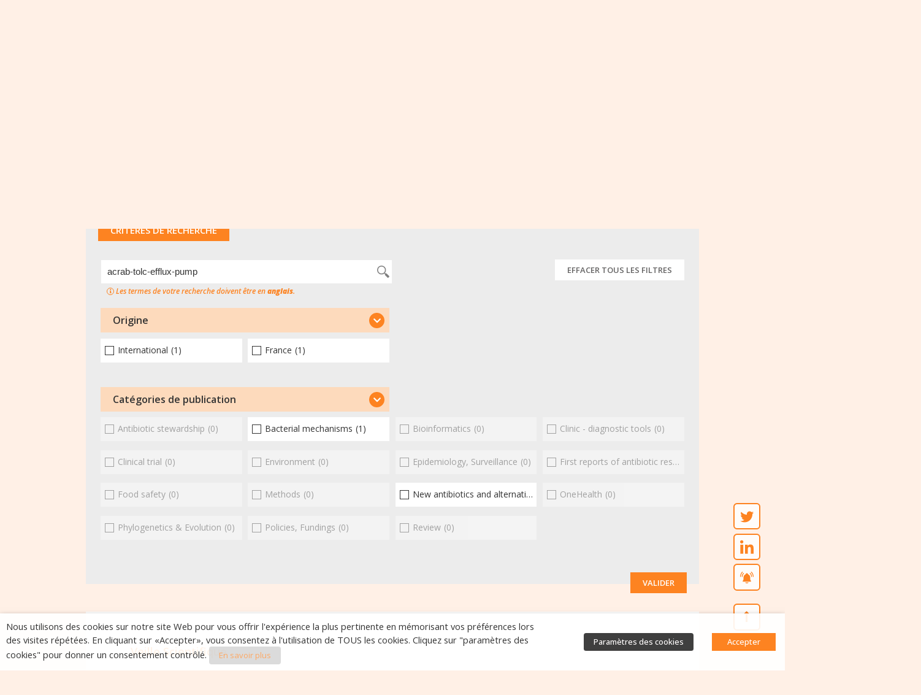

--- FILE ---
content_type: text/html; charset=UTF-8
request_url: https://ppr-antibioresistance.inserm.fr/fr/veille-scientifique/?_s=acrab-tolc-efflux-pump
body_size: 52527
content:
<!DOCTYPE html>
<html lang="fr-FR">
<head>
	<meta charset="UTF-8">
	<meta name="viewport" content="width=device-width, initial-scale=1.0, viewport-fit=cover" />		<meta name='robots' content='index, follow, max-image-preview:large, max-snippet:-1, max-video-preview:-1' />
<link rel="alternate" hreflang="fr-fr" href="https://ppr-antibioresistance.inserm.fr/fr/veille-scientifique/" />
<link rel="alternate" hreflang="en-gb" href="https://ppr-antibioresistance.inserm.fr/en/scientific-watch/" />
<link rel="alternate" hreflang="x-default" href="https://ppr-antibioresistance.inserm.fr/fr/veille-scientifique/" />

	<!-- This site is optimized with the Yoast SEO plugin v22.8 - https://yoast.com/wordpress/plugins/seo/ -->
	<title>Veille Scientifique - Interface nationale ANTIBIORÉSISTANCE</title>
	<meta name="description" content="Base de publications scientifiques françaises et internationales sur l&#039;antibiorésistance." />
	<link rel="canonical" href="https://ppr-antibioresistance.inserm.fr/fr/veille-scientifique/" />
	<meta property="og:locale" content="fr_FR" />
	<meta property="og:type" content="website" />
	<meta property="og:title" content="Veille Scientifique - Interface nationale ANTIBIORÉSISTANCE" />
	<meta property="og:description" content="Base de publications scientifiques françaises et internationales sur l&#039;antibiorésistance." />
	<meta property="og:url" content="https://ppr-antibioresistance.inserm.fr/fr/veille-scientifique/" />
	<meta property="og:site_name" content="Interface nationale ANTIBIORÉSISTANCE" />
	<meta name="twitter:card" content="summary_large_image" />
	<script type="application/ld+json" class="yoast-schema-graph">{"@context":"https://schema.org","@graph":[{"@type":"CollectionPage","@id":"https://ppr-antibioresistance.inserm.fr/fr/veille-scientifique/","url":"https://ppr-antibioresistance.inserm.fr/fr/veille-scientifique/","name":"Veille Scientifique - Interface nationale ANTIBIORÉSISTANCE","isPartOf":{"@id":"https://ppr-antibioresistance.inserm.fr/fr/#website"},"description":"Base de publications scientifiques françaises et internationales sur l'antibiorésistance.","breadcrumb":{"@id":"https://ppr-antibioresistance.inserm.fr/fr/veille-scientifique/#breadcrumb"},"inLanguage":"fr-FR"},{"@type":"BreadcrumbList","@id":"https://ppr-antibioresistance.inserm.fr/fr/veille-scientifique/#breadcrumb","itemListElement":[{"@type":"ListItem","position":1,"name":"Accueil","item":"https://ppr-antibioresistance.inserm.fr/fr/"},{"@type":"ListItem","position":2,"name":"Veille Scientifique"}]},{"@type":"WebSite","@id":"https://ppr-antibioresistance.inserm.fr/fr/#website","url":"https://ppr-antibioresistance.inserm.fr/fr/","name":"Interface nationale ANTIBIORÉSISTANCE","description":"PPR Antibiorésistance - Inserm","publisher":{"@id":"https://ppr-antibioresistance.inserm.fr/fr/#organization"},"potentialAction":[{"@type":"SearchAction","target":{"@type":"EntryPoint","urlTemplate":"https://ppr-antibioresistance.inserm.fr/fr/?s={search_term_string}"},"query-input":"required name=search_term_string"}],"inLanguage":"fr-FR"},{"@type":"Organization","@id":"https://ppr-antibioresistance.inserm.fr/fr/#organization","name":"Inserm","url":"https://ppr-antibioresistance.inserm.fr/fr/","logo":{"@type":"ImageObject","inLanguage":"fr-FR","@id":"https://ppr-antibioresistance.inserm.fr/fr/#/schema/logo/image/","url":"https://ppr-antibioresistance.inserm.fr/wp-content/uploads/2020/05/logo-inserm-ppra.svg","contentUrl":"https://ppr-antibioresistance.inserm.fr/wp-content/uploads/2020/05/logo-inserm-ppra.svg","width":1,"height":1,"caption":"Inserm"},"image":{"@id":"https://ppr-antibioresistance.inserm.fr/fr/#/schema/logo/image/"}}]}</script>
	<!-- / Yoast SEO plugin. -->


<link rel="alternate" type="application/rss+xml" title="Interface nationale ANTIBIORÉSISTANCE &raquo; Flux" href="https://ppr-antibioresistance.inserm.fr/fr/feed/" />
<link rel="alternate" type="application/rss+xml" title="Interface nationale ANTIBIORÉSISTANCE &raquo; Flux des commentaires" href="https://ppr-antibioresistance.inserm.fr/fr/comments/feed/" />
<link rel="alternate" type="application/rss+xml" title="Interface nationale ANTIBIORÉSISTANCE &raquo; Flux pour Veille Scientifique" href="https://ppr-antibioresistance.inserm.fr/fr/veille-scientifique/feed/" />
<script>
window._wpemojiSettings = {"baseUrl":"https:\/\/s.w.org\/images\/core\/emoji\/15.0.3\/72x72\/","ext":".png","svgUrl":"https:\/\/s.w.org\/images\/core\/emoji\/15.0.3\/svg\/","svgExt":".svg","source":{"concatemoji":"https:\/\/ppr-antibioresistance.inserm.fr\/wp-includes\/js\/wp-emoji-release.min.js?ver=6.5.4"}};
/*! This file is auto-generated */
!function(i,n){var o,s,e;function c(e){try{var t={supportTests:e,timestamp:(new Date).valueOf()};sessionStorage.setItem(o,JSON.stringify(t))}catch(e){}}function p(e,t,n){e.clearRect(0,0,e.canvas.width,e.canvas.height),e.fillText(t,0,0);var t=new Uint32Array(e.getImageData(0,0,e.canvas.width,e.canvas.height).data),r=(e.clearRect(0,0,e.canvas.width,e.canvas.height),e.fillText(n,0,0),new Uint32Array(e.getImageData(0,0,e.canvas.width,e.canvas.height).data));return t.every(function(e,t){return e===r[t]})}function u(e,t,n){switch(t){case"flag":return n(e,"\ud83c\udff3\ufe0f\u200d\u26a7\ufe0f","\ud83c\udff3\ufe0f\u200b\u26a7\ufe0f")?!1:!n(e,"\ud83c\uddfa\ud83c\uddf3","\ud83c\uddfa\u200b\ud83c\uddf3")&&!n(e,"\ud83c\udff4\udb40\udc67\udb40\udc62\udb40\udc65\udb40\udc6e\udb40\udc67\udb40\udc7f","\ud83c\udff4\u200b\udb40\udc67\u200b\udb40\udc62\u200b\udb40\udc65\u200b\udb40\udc6e\u200b\udb40\udc67\u200b\udb40\udc7f");case"emoji":return!n(e,"\ud83d\udc26\u200d\u2b1b","\ud83d\udc26\u200b\u2b1b")}return!1}function f(e,t,n){var r="undefined"!=typeof WorkerGlobalScope&&self instanceof WorkerGlobalScope?new OffscreenCanvas(300,150):i.createElement("canvas"),a=r.getContext("2d",{willReadFrequently:!0}),o=(a.textBaseline="top",a.font="600 32px Arial",{});return e.forEach(function(e){o[e]=t(a,e,n)}),o}function t(e){var t=i.createElement("script");t.src=e,t.defer=!0,i.head.appendChild(t)}"undefined"!=typeof Promise&&(o="wpEmojiSettingsSupports",s=["flag","emoji"],n.supports={everything:!0,everythingExceptFlag:!0},e=new Promise(function(e){i.addEventListener("DOMContentLoaded",e,{once:!0})}),new Promise(function(t){var n=function(){try{var e=JSON.parse(sessionStorage.getItem(o));if("object"==typeof e&&"number"==typeof e.timestamp&&(new Date).valueOf()<e.timestamp+604800&&"object"==typeof e.supportTests)return e.supportTests}catch(e){}return null}();if(!n){if("undefined"!=typeof Worker&&"undefined"!=typeof OffscreenCanvas&&"undefined"!=typeof URL&&URL.createObjectURL&&"undefined"!=typeof Blob)try{var e="postMessage("+f.toString()+"("+[JSON.stringify(s),u.toString(),p.toString()].join(",")+"));",r=new Blob([e],{type:"text/javascript"}),a=new Worker(URL.createObjectURL(r),{name:"wpTestEmojiSupports"});return void(a.onmessage=function(e){c(n=e.data),a.terminate(),t(n)})}catch(e){}c(n=f(s,u,p))}t(n)}).then(function(e){for(var t in e)n.supports[t]=e[t],n.supports.everything=n.supports.everything&&n.supports[t],"flag"!==t&&(n.supports.everythingExceptFlag=n.supports.everythingExceptFlag&&n.supports[t]);n.supports.everythingExceptFlag=n.supports.everythingExceptFlag&&!n.supports.flag,n.DOMReady=!1,n.readyCallback=function(){n.DOMReady=!0}}).then(function(){return e}).then(function(){var e;n.supports.everything||(n.readyCallback(),(e=n.source||{}).concatemoji?t(e.concatemoji):e.wpemoji&&e.twemoji&&(t(e.twemoji),t(e.wpemoji)))}))}((window,document),window._wpemojiSettings);
</script>
<link rel='stylesheet' id='wp-color-picker-css' href='https://ppr-antibioresistance.inserm.fr/wp-admin/css/color-picker.min.css?ver=6.5.4' media='all' />
<style id='wp-emoji-styles-inline-css'>

	img.wp-smiley, img.emoji {
		display: inline !important;
		border: none !important;
		box-shadow: none !important;
		height: 1em !important;
		width: 1em !important;
		margin: 0 0.07em !important;
		vertical-align: -0.1em !important;
		background: none !important;
		padding: 0 !important;
	}
</style>
<link rel='stylesheet' id='wp-block-library-css' href='https://ppr-antibioresistance.inserm.fr/wp-includes/css/dist/block-library/style.min.css?ver=6.5.4' media='all' />
<style id='classic-theme-styles-inline-css'>
/*! This file is auto-generated */
.wp-block-button__link{color:#fff;background-color:#32373c;border-radius:9999px;box-shadow:none;text-decoration:none;padding:calc(.667em + 2px) calc(1.333em + 2px);font-size:1.125em}.wp-block-file__button{background:#32373c;color:#fff;text-decoration:none}
</style>
<style id='global-styles-inline-css'>
body{--wp--preset--color--black: #000000;--wp--preset--color--cyan-bluish-gray: #abb8c3;--wp--preset--color--white: #ffffff;--wp--preset--color--pale-pink: #f78da7;--wp--preset--color--vivid-red: #cf2e2e;--wp--preset--color--luminous-vivid-orange: #ff6900;--wp--preset--color--luminous-vivid-amber: #fcb900;--wp--preset--color--light-green-cyan: #7bdcb5;--wp--preset--color--vivid-green-cyan: #00d084;--wp--preset--color--pale-cyan-blue: #8ed1fc;--wp--preset--color--vivid-cyan-blue: #0693e3;--wp--preset--color--vivid-purple: #9b51e0;--wp--preset--gradient--vivid-cyan-blue-to-vivid-purple: linear-gradient(135deg,rgba(6,147,227,1) 0%,rgb(155,81,224) 100%);--wp--preset--gradient--light-green-cyan-to-vivid-green-cyan: linear-gradient(135deg,rgb(122,220,180) 0%,rgb(0,208,130) 100%);--wp--preset--gradient--luminous-vivid-amber-to-luminous-vivid-orange: linear-gradient(135deg,rgba(252,185,0,1) 0%,rgba(255,105,0,1) 100%);--wp--preset--gradient--luminous-vivid-orange-to-vivid-red: linear-gradient(135deg,rgba(255,105,0,1) 0%,rgb(207,46,46) 100%);--wp--preset--gradient--very-light-gray-to-cyan-bluish-gray: linear-gradient(135deg,rgb(238,238,238) 0%,rgb(169,184,195) 100%);--wp--preset--gradient--cool-to-warm-spectrum: linear-gradient(135deg,rgb(74,234,220) 0%,rgb(151,120,209) 20%,rgb(207,42,186) 40%,rgb(238,44,130) 60%,rgb(251,105,98) 80%,rgb(254,248,76) 100%);--wp--preset--gradient--blush-light-purple: linear-gradient(135deg,rgb(255,206,236) 0%,rgb(152,150,240) 100%);--wp--preset--gradient--blush-bordeaux: linear-gradient(135deg,rgb(254,205,165) 0%,rgb(254,45,45) 50%,rgb(107,0,62) 100%);--wp--preset--gradient--luminous-dusk: linear-gradient(135deg,rgb(255,203,112) 0%,rgb(199,81,192) 50%,rgb(65,88,208) 100%);--wp--preset--gradient--pale-ocean: linear-gradient(135deg,rgb(255,245,203) 0%,rgb(182,227,212) 50%,rgb(51,167,181) 100%);--wp--preset--gradient--electric-grass: linear-gradient(135deg,rgb(202,248,128) 0%,rgb(113,206,126) 100%);--wp--preset--gradient--midnight: linear-gradient(135deg,rgb(2,3,129) 0%,rgb(40,116,252) 100%);--wp--preset--font-size--small: 13px;--wp--preset--font-size--medium: 20px;--wp--preset--font-size--large: 36px;--wp--preset--font-size--x-large: 42px;--wp--preset--spacing--20: 0.44rem;--wp--preset--spacing--30: 0.67rem;--wp--preset--spacing--40: 1rem;--wp--preset--spacing--50: 1.5rem;--wp--preset--spacing--60: 2.25rem;--wp--preset--spacing--70: 3.38rem;--wp--preset--spacing--80: 5.06rem;--wp--preset--shadow--natural: 6px 6px 9px rgba(0, 0, 0, 0.2);--wp--preset--shadow--deep: 12px 12px 50px rgba(0, 0, 0, 0.4);--wp--preset--shadow--sharp: 6px 6px 0px rgba(0, 0, 0, 0.2);--wp--preset--shadow--outlined: 6px 6px 0px -3px rgba(255, 255, 255, 1), 6px 6px rgba(0, 0, 0, 1);--wp--preset--shadow--crisp: 6px 6px 0px rgba(0, 0, 0, 1);}:where(.is-layout-flex){gap: 0.5em;}:where(.is-layout-grid){gap: 0.5em;}body .is-layout-flex{display: flex;}body .is-layout-flex{flex-wrap: wrap;align-items: center;}body .is-layout-flex > *{margin: 0;}body .is-layout-grid{display: grid;}body .is-layout-grid > *{margin: 0;}:where(.wp-block-columns.is-layout-flex){gap: 2em;}:where(.wp-block-columns.is-layout-grid){gap: 2em;}:where(.wp-block-post-template.is-layout-flex){gap: 1.25em;}:where(.wp-block-post-template.is-layout-grid){gap: 1.25em;}.has-black-color{color: var(--wp--preset--color--black) !important;}.has-cyan-bluish-gray-color{color: var(--wp--preset--color--cyan-bluish-gray) !important;}.has-white-color{color: var(--wp--preset--color--white) !important;}.has-pale-pink-color{color: var(--wp--preset--color--pale-pink) !important;}.has-vivid-red-color{color: var(--wp--preset--color--vivid-red) !important;}.has-luminous-vivid-orange-color{color: var(--wp--preset--color--luminous-vivid-orange) !important;}.has-luminous-vivid-amber-color{color: var(--wp--preset--color--luminous-vivid-amber) !important;}.has-light-green-cyan-color{color: var(--wp--preset--color--light-green-cyan) !important;}.has-vivid-green-cyan-color{color: var(--wp--preset--color--vivid-green-cyan) !important;}.has-pale-cyan-blue-color{color: var(--wp--preset--color--pale-cyan-blue) !important;}.has-vivid-cyan-blue-color{color: var(--wp--preset--color--vivid-cyan-blue) !important;}.has-vivid-purple-color{color: var(--wp--preset--color--vivid-purple) !important;}.has-black-background-color{background-color: var(--wp--preset--color--black) !important;}.has-cyan-bluish-gray-background-color{background-color: var(--wp--preset--color--cyan-bluish-gray) !important;}.has-white-background-color{background-color: var(--wp--preset--color--white) !important;}.has-pale-pink-background-color{background-color: var(--wp--preset--color--pale-pink) !important;}.has-vivid-red-background-color{background-color: var(--wp--preset--color--vivid-red) !important;}.has-luminous-vivid-orange-background-color{background-color: var(--wp--preset--color--luminous-vivid-orange) !important;}.has-luminous-vivid-amber-background-color{background-color: var(--wp--preset--color--luminous-vivid-amber) !important;}.has-light-green-cyan-background-color{background-color: var(--wp--preset--color--light-green-cyan) !important;}.has-vivid-green-cyan-background-color{background-color: var(--wp--preset--color--vivid-green-cyan) !important;}.has-pale-cyan-blue-background-color{background-color: var(--wp--preset--color--pale-cyan-blue) !important;}.has-vivid-cyan-blue-background-color{background-color: var(--wp--preset--color--vivid-cyan-blue) !important;}.has-vivid-purple-background-color{background-color: var(--wp--preset--color--vivid-purple) !important;}.has-black-border-color{border-color: var(--wp--preset--color--black) !important;}.has-cyan-bluish-gray-border-color{border-color: var(--wp--preset--color--cyan-bluish-gray) !important;}.has-white-border-color{border-color: var(--wp--preset--color--white) !important;}.has-pale-pink-border-color{border-color: var(--wp--preset--color--pale-pink) !important;}.has-vivid-red-border-color{border-color: var(--wp--preset--color--vivid-red) !important;}.has-luminous-vivid-orange-border-color{border-color: var(--wp--preset--color--luminous-vivid-orange) !important;}.has-luminous-vivid-amber-border-color{border-color: var(--wp--preset--color--luminous-vivid-amber) !important;}.has-light-green-cyan-border-color{border-color: var(--wp--preset--color--light-green-cyan) !important;}.has-vivid-green-cyan-border-color{border-color: var(--wp--preset--color--vivid-green-cyan) !important;}.has-pale-cyan-blue-border-color{border-color: var(--wp--preset--color--pale-cyan-blue) !important;}.has-vivid-cyan-blue-border-color{border-color: var(--wp--preset--color--vivid-cyan-blue) !important;}.has-vivid-purple-border-color{border-color: var(--wp--preset--color--vivid-purple) !important;}.has-vivid-cyan-blue-to-vivid-purple-gradient-background{background: var(--wp--preset--gradient--vivid-cyan-blue-to-vivid-purple) !important;}.has-light-green-cyan-to-vivid-green-cyan-gradient-background{background: var(--wp--preset--gradient--light-green-cyan-to-vivid-green-cyan) !important;}.has-luminous-vivid-amber-to-luminous-vivid-orange-gradient-background{background: var(--wp--preset--gradient--luminous-vivid-amber-to-luminous-vivid-orange) !important;}.has-luminous-vivid-orange-to-vivid-red-gradient-background{background: var(--wp--preset--gradient--luminous-vivid-orange-to-vivid-red) !important;}.has-very-light-gray-to-cyan-bluish-gray-gradient-background{background: var(--wp--preset--gradient--very-light-gray-to-cyan-bluish-gray) !important;}.has-cool-to-warm-spectrum-gradient-background{background: var(--wp--preset--gradient--cool-to-warm-spectrum) !important;}.has-blush-light-purple-gradient-background{background: var(--wp--preset--gradient--blush-light-purple) !important;}.has-blush-bordeaux-gradient-background{background: var(--wp--preset--gradient--blush-bordeaux) !important;}.has-luminous-dusk-gradient-background{background: var(--wp--preset--gradient--luminous-dusk) !important;}.has-pale-ocean-gradient-background{background: var(--wp--preset--gradient--pale-ocean) !important;}.has-electric-grass-gradient-background{background: var(--wp--preset--gradient--electric-grass) !important;}.has-midnight-gradient-background{background: var(--wp--preset--gradient--midnight) !important;}.has-small-font-size{font-size: var(--wp--preset--font-size--small) !important;}.has-medium-font-size{font-size: var(--wp--preset--font-size--medium) !important;}.has-large-font-size{font-size: var(--wp--preset--font-size--large) !important;}.has-x-large-font-size{font-size: var(--wp--preset--font-size--x-large) !important;}
.wp-block-navigation a:where(:not(.wp-element-button)){color: inherit;}
:where(.wp-block-post-template.is-layout-flex){gap: 1.25em;}:where(.wp-block-post-template.is-layout-grid){gap: 1.25em;}
:where(.wp-block-columns.is-layout-flex){gap: 2em;}:where(.wp-block-columns.is-layout-grid){gap: 2em;}
.wp-block-pullquote{font-size: 1.5em;line-height: 1.6;}
</style>
<link rel='stylesheet' id='wpml-blocks-css' href='https://ppr-antibioresistance.inserm.fr/wp-content/plugins/sitepress-multilingual-cms/dist/css/blocks/styles.css?ver=4.6.11' media='all' />
<link rel='stylesheet' id='pb-accordion-blocks-style-css' href='https://ppr-antibioresistance.inserm.fr/wp-content/plugins/accordion-blocks/build/index.css?ver=1.5.0' media='all' />
<link rel='stylesheet' id='email-subscribers-css' href='https://ppr-antibioresistance.inserm.fr/wp-content/plugins/email-subscribers-premium/lite/public/css/email-subscribers-public.css?ver=5.4.13' media='all' />
<link rel='stylesheet' id='cookie-law-info-css' href='https://ppr-antibioresistance.inserm.fr/wp-content/plugins/webtoffee-gdpr-cookie-consent/public/css/cookie-law-info-public.css?ver=2.3.4' media='all' />
<link rel='stylesheet' id='cookie-law-info-gdpr-css' href='https://ppr-antibioresistance.inserm.fr/wp-content/plugins/webtoffee-gdpr-cookie-consent/public/css/cookie-law-info-gdpr.css?ver=2.3.4' media='all' />
<style id='cookie-law-info-gdpr-inline-css'>
.cli-modal-content, .cli-tab-content { background-color: #ffffff; }.cli-privacy-content-text, .cli-modal .cli-modal-dialog, .cli-tab-container p, a.cli-privacy-readmore { color: #000000; }.cli-tab-header { background-color: #f2f2f2; }.cli-tab-header, .cli-tab-header a.cli-nav-link,span.cli-necessary-caption,.cli-switch .cli-slider:after { color: #000000; }.cli-switch .cli-slider:before { background-color: #ffffff; }.cli-switch input:checked + .cli-slider:before { background-color: #ffffff; }.cli-switch .cli-slider { background-color: #e3e1e8; }.cli-switch input:checked + .cli-slider { background-color: #28a745; }.cli-modal-close svg { fill: #000000; }.cli-tab-footer .wt-cli-privacy-accept-all-btn { background-color: #00acad; color: #ffffff}.cli-tab-footer .wt-cli-privacy-accept-btn { background-color: #00acad; color: #ffffff}.cli-tab-header a:before{ border-right: 1px solid #000000; border-bottom: 1px solid #000000; }
</style>
<link rel='stylesheet' id='wpml-legacy-horizontal-list-0-css' href='https://ppr-antibioresistance.inserm.fr/wp-content/plugins/sitepress-multilingual-cms/templates/language-switchers/legacy-list-horizontal/style.min.css?ver=1' media='all' />
<link rel='stylesheet' id='ppra-inserm-style-css' href='https://ppr-antibioresistance.inserm.fr/wp-content/themes/ppra-inserm/style.css?ver=1.7.2' media='all' />
<link rel='stylesheet' id='elementor-icons-css' href='https://ppr-antibioresistance.inserm.fr/wp-content/plugins/elementor/assets/lib/eicons/css/elementor-icons.min.css?ver=5.30.0' media='all' />
<link rel='stylesheet' id='elementor-frontend-css' href='https://ppr-antibioresistance.inserm.fr/wp-content/plugins/elementor/assets/css/frontend.min.css?ver=3.23.1' media='all' />
<style id='elementor-frontend-inline-css'>
.elementor-184 .elementor-element.elementor-element-911499c .elementor-button{background-color:var(--main-color-red);}
</style>
<link rel='stylesheet' id='swiper-css' href='https://ppr-antibioresistance.inserm.fr/wp-content/plugins/elementor/assets/lib/swiper/v8/css/swiper.min.css?ver=8.4.5' media='all' />
<link rel='stylesheet' id='elementor-post-69-css' href='https://ppr-antibioresistance.inserm.fr/wp-content/uploads/elementor/css/post-69.css?ver=1761209867' media='all' />
<link rel='stylesheet' id='dce-style-css' href='https://ppr-antibioresistance.inserm.fr/wp-content/plugins/dynamic-content-for-elementor/assets/css/style.min.css?ver=2.8.1' media='all' />
<link rel='stylesheet' id='dashicons-css' href='https://ppr-antibioresistance.inserm.fr/wp-includes/css/dashicons.min.css?ver=6.5.4' media='all' />
<link rel='stylesheet' id='elementor-pro-css' href='https://ppr-antibioresistance.inserm.fr/wp-content/plugins/elementor-pro/assets/css/frontend.min.css?ver=3.7.4' media='all' />
<link rel='stylesheet' id='elementor-post-184-css' href='https://ppr-antibioresistance.inserm.fr/wp-content/uploads/elementor/css/post-184.css?ver=1761209876' media='all' />
<link rel='stylesheet' id='elementor-post-118-css' href='https://ppr-antibioresistance.inserm.fr/wp-content/uploads/elementor/css/post-118.css?ver=1761209876' media='all' />
<link rel='stylesheet' id='elementor-post-2015-css' href='https://ppr-antibioresistance.inserm.fr/wp-content/uploads/elementor/css/post-2015.css?ver=1761210428' media='all' />
<link rel='stylesheet' id='elementor-icons-ekiticons-css' href='https://ppr-antibioresistance.inserm.fr/wp-content/plugins/elementskit-lite/modules/elementskit-icon-pack/assets/css/ekiticons.css?ver=3.2.1' media='all' />
<link rel='stylesheet' id='es_starter_main_css-css' href='https://ppr-antibioresistance.inserm.fr/wp-content/plugins/email-subscribers-premium/starter/assets/css/starter-main.css?ver=5.4.13' media='all' />
<link rel='stylesheet' id='es_pro_main_css-css' href='https://ppr-antibioresistance.inserm.fr/wp-content/plugins/email-subscribers-premium/pro/assets/css/pro-main.css?ver=5.4.13' media='all' />
<link rel='stylesheet' id='acf-global-css' href='https://ppr-antibioresistance.inserm.fr/wp-content/plugins/advanced-custom-fields-pro/assets/build/css/acf-global.css?ver=6.0.7' media='all' />
<link rel='stylesheet' id='acf-input-css' href='https://ppr-antibioresistance.inserm.fr/wp-content/plugins/advanced-custom-fields-pro/assets/build/css/acf-input.css?ver=6.0.7' media='all' />
<link rel='stylesheet' id='acf-pro-input-css' href='https://ppr-antibioresistance.inserm.fr/wp-content/plugins/advanced-custom-fields-pro/assets/build/css/pro/acf-pro-input.css?ver=6.0.7' media='all' />
<link rel='stylesheet' id='select2-css' href='https://ppr-antibioresistance.inserm.fr/wp-content/plugins/ultimate-member/assets/libs/select2/select2.min.css?ver=4.0.13' media='all' />
<link rel='stylesheet' id='acf-datepicker-css' href='https://ppr-antibioresistance.inserm.fr/wp-content/plugins/advanced-custom-fields-pro/assets/inc/datepicker/jquery-ui.min.css?ver=1.11.4' media='all' />
<link rel='stylesheet' id='acf-timepicker-css' href='https://ppr-antibioresistance.inserm.fr/wp-content/plugins/advanced-custom-fields-pro/assets/inc/timepicker/jquery-ui-timepicker-addon.min.css?ver=1.6.1' media='all' />
<link rel='stylesheet' id='ekit-widget-styles-css' href='https://ppr-antibioresistance.inserm.fr/wp-content/plugins/elementskit-lite/widgets/init/assets/css/widget-styles.css?ver=3.2.1' media='all' />
<link rel='stylesheet' id='ekit-responsive-css' href='https://ppr-antibioresistance.inserm.fr/wp-content/plugins/elementskit-lite/widgets/init/assets/css/responsive.css?ver=3.2.1' media='all' />
<link rel='stylesheet' id='um_modal-css' href='https://ppr-antibioresistance.inserm.fr/wp-content/plugins/ultimate-member/assets/css/um-modal.min.css?ver=2.10.5' media='all' />
<link rel='stylesheet' id='um_responsive-css' href='https://ppr-antibioresistance.inserm.fr/wp-content/plugins/ultimate-member/assets/css/um-responsive.min.css?ver=2.10.5' media='all' />
<link rel='stylesheet' id='ppra-inserm-custom-um-css' href='https://ppr-antibioresistance.inserm.fr/wp-content/themes/ppra-inserm/css/ultimate-member-ppra.css?ver=1.7.2' media='all' />
<link rel='stylesheet' id='ppra-inserm-custom-bf-css' href='https://ppr-antibioresistance.inserm.fr/wp-content/themes/ppra-inserm/css/buddyforms-ppra.css?ver=1.7.2' media='all' />
<link rel='stylesheet' id='buttons-css' href='https://ppr-antibioresistance.inserm.fr/wp-includes/css/buttons.min.css?ver=6.5.4' media='all' />
<link rel='stylesheet' id='mediaelement-css' href='https://ppr-antibioresistance.inserm.fr/wp-includes/js/mediaelement/mediaelementplayer-legacy.min.css?ver=4.2.17' media='all' />
<link rel='stylesheet' id='wp-mediaelement-css' href='https://ppr-antibioresistance.inserm.fr/wp-includes/js/mediaelement/wp-mediaelement.min.css?ver=6.5.4' media='all' />
<link rel='stylesheet' id='media-views-css' href='https://ppr-antibioresistance.inserm.fr/wp-includes/css/media-views.min.css?ver=6.5.4' media='all' />
<link rel='stylesheet' id='imgareaselect-css' href='https://ppr-antibioresistance.inserm.fr/wp-includes/js/imgareaselect/imgareaselect.css?ver=0.9.8' media='all' />
<link rel='stylesheet' id='gdpr-agreement-css' href='https://ppr-antibioresistance.inserm.fr/wp-content/plugins/buddyforms-premium/assets/css/gdpr.css?ver=6.5.4' media='all' />
<link rel='stylesheet' id='buddyforms-moderation-css' href='https://ppr-antibioresistance.inserm.fr/wp-content/plugins/buddyforms-review/assets/css/buddyforms-moderation.css?ver=1.5.1' media='all' />
<link rel='stylesheet' id='buddyforms-tk-icons-css' href='https://ppr-antibioresistance.inserm.fr/wp-content/plugins/buddyforms-premium/assets/resources/tk_icons/style.css?ver=6.5.4' media='all' />
<link rel='stylesheet' id='google-fonts-1-css' href='https://fonts.googleapis.com/css?family=Open+Sans%3A100%2C100italic%2C200%2C200italic%2C300%2C300italic%2C400%2C400italic%2C500%2C500italic%2C600%2C600italic%2C700%2C700italic%2C800%2C800italic%2C900%2C900italic&#038;display=auto&#038;ver=6.5.4' media='all' />
<link rel='stylesheet' id='elementor-icons-shared-0-css' href='https://ppr-antibioresistance.inserm.fr/wp-content/plugins/elementor/assets/lib/font-awesome/css/fontawesome.min.css?ver=5.15.3' media='all' />
<link rel='stylesheet' id='elementor-icons-fa-solid-css' href='https://ppr-antibioresistance.inserm.fr/wp-content/plugins/elementor/assets/lib/font-awesome/css/solid.min.css?ver=5.15.3' media='all' />
<link rel='stylesheet' id='elementor-icons-fa-brands-css' href='https://ppr-antibioresistance.inserm.fr/wp-content/plugins/elementor/assets/lib/font-awesome/css/brands.min.css?ver=5.15.3' media='all' />
<link rel="preconnect" href="https://fonts.gstatic.com/" crossorigin><script src="https://ppr-antibioresistance.inserm.fr/wp-includes/js/jquery/jquery.min.js?ver=3.7.1" id="jquery-core-js"></script>
<script src="https://ppr-antibioresistance.inserm.fr/wp-includes/js/jquery/jquery-migrate.min.js?ver=3.4.1" id="jquery-migrate-js"></script>
<script src="https://ppr-antibioresistance.inserm.fr/wp-includes/js/jquery/ui/core.min.js?ver=1.13.2" id="jquery-ui-core-js"></script>
<script src="https://ppr-antibioresistance.inserm.fr/wp-includes/js/jquery/ui/mouse.min.js?ver=1.13.2" id="jquery-ui-mouse-js"></script>
<script src="https://ppr-antibioresistance.inserm.fr/wp-includes/js/jquery/ui/draggable.min.js?ver=1.13.2" id="jquery-ui-draggable-js"></script>
<script src="https://ppr-antibioresistance.inserm.fr/wp-includes/js/jquery/ui/slider.min.js?ver=1.13.2" id="jquery-ui-slider-js"></script>
<script src="https://ppr-antibioresistance.inserm.fr/wp-includes/js/jquery/jquery.ui.touch-punch.js?ver=0.2.2" id="jquery-touch-punch-js"></script>
<script src="https://ppr-antibioresistance.inserm.fr/wp-admin/js/iris.min.js?ver=6.5.4" id="iris-js"></script>
<script src="https://ppr-antibioresistance.inserm.fr/wp-includes/js/dist/vendor/wp-polyfill-inert.min.js?ver=3.1.2" id="wp-polyfill-inert-js"></script>
<script src="https://ppr-antibioresistance.inserm.fr/wp-includes/js/dist/vendor/regenerator-runtime.min.js?ver=0.14.0" id="regenerator-runtime-js"></script>
<script src="https://ppr-antibioresistance.inserm.fr/wp-includes/js/dist/vendor/wp-polyfill.min.js?ver=3.15.0" id="wp-polyfill-js"></script>
<script src="https://ppr-antibioresistance.inserm.fr/wp-includes/js/dist/hooks.min.js?ver=2810c76e705dd1a53b18" id="wp-hooks-js"></script>
<script src="https://ppr-antibioresistance.inserm.fr/wp-includes/js/dist/i18n.min.js?ver=5e580eb46a90c2b997e6" id="wp-i18n-js"></script>
<script id="wp-i18n-js-after">
wp.i18n.setLocaleData( { 'text direction\u0004ltr': [ 'ltr' ] } );
</script>
<script id="wp-color-picker-js-extra">
var wpColorPickerL10n = {"clear":"Effacer","defaultString":"Par d\u00e9faut","pick":"Select Color"};
</script>
<script id="wp-color-picker-js-translations">
( function( domain, translations ) {
	var localeData = translations.locale_data[ domain ] || translations.locale_data.messages;
	localeData[""].domain = domain;
	wp.i18n.setLocaleData( localeData, domain );
} )( "default", {"translation-revision-date":"2024-05-02 20:04:15+0000","generator":"GlotPress\/4.0.1","domain":"messages","locale_data":{"messages":{"":{"domain":"messages","plural-forms":"nplurals=2; plural=n > 1;","lang":"fr"},"Clear color":["Effacer la couleur"],"Select default color":["S\u00e9lectionner la couleur par d\u00e9faut"],"Color value":["Valeur de couleur"],"Select Color":["S\u00e9lectionner une couleur"],"Clear":["Effacer"],"Default":["Par d\u00e9faut"]}},"comment":{"reference":"wp-admin\/js\/color-picker.js"}} );
</script>
<script src="https://ppr-antibioresistance.inserm.fr/wp-admin/js/color-picker.min.js?ver=6.5.4" id="wp-color-picker-js"></script>
<script id="wpml-cookie-js-extra">
var wpml_cookies = {"wp-wpml_current_language":{"value":"fr","expires":1,"path":"\/"}};
var wpml_cookies = {"wp-wpml_current_language":{"value":"fr","expires":1,"path":"\/"}};
</script>
<script src="https://ppr-antibioresistance.inserm.fr/wp-content/plugins/sitepress-multilingual-cms/res/js/cookies/language-cookie.js?ver=4.6.11" id="wpml-cookie-js" defer data-wp-strategy="defer"></script>
<script id="cookie-law-info-js-extra">
var Cli_Data = {"nn_cookie_ids":["_pk_id.1.8d15","_pk_ses.1.8d15","_GPSLSC",""],"non_necessary_cookies":{"stats":["_pk_ses.1.8d15","_pk_id.1.8d15","Matomo Analytics"],"performance":["_GPSLSC"]},"cookielist":{"necessary":{"id":2,"status":true,"title":"N\u00e9cessaire","strict":true,"default_state":false,"ccpa_optout":false,"loadonstart":true},"stats":{"id":3,"status":true,"title":"Statistiques","strict":false,"default_state":true,"ccpa_optout":false,"loadonstart":true},"performance":{"id":1340,"status":true,"title":"Performance","strict":false,"default_state":true,"ccpa_optout":false,"loadonstart":false}},"ajax_url":"https:\/\/ppr-antibioresistance.inserm.fr\/wp-admin\/admin-ajax.php","current_lang":"fr","security":"3d3b93147a","eu_countries":["GB"],"geoIP":"disabled","use_custom_geolocation_api":"","custom_geolocation_api":"https:\/\/geoip.cookieyes.com\/geoip\/checker\/result.php","consentVersion":"6","strictlyEnabled":["necessary","obligatoire"],"cookieDomain":"","privacy_length":"250","ccpaEnabled":"","ccpaRegionBased":"","ccpaBarEnabled":"","ccpaType":"gdpr","triggerDomRefresh":""};
var log_object = {"ajax_url":"https:\/\/ppr-antibioresistance.inserm.fr\/wp-admin\/admin-ajax.php"};
</script>
<script src="https://ppr-antibioresistance.inserm.fr/wp-content/plugins/webtoffee-gdpr-cookie-consent/public/js/cookie-law-info-public.js?ver=2.3.4" id="cookie-law-info-js"></script>
<script src="https://ppr-antibioresistance.inserm.fr/wp-includes/js/jquery/ui/sortable.min.js?ver=1.13.2" id="jquery-ui-sortable-js"></script>
<script src="https://ppr-antibioresistance.inserm.fr/wp-includes/js/jquery/ui/resizable.min.js?ver=1.13.2" id="jquery-ui-resizable-js"></script>
<script id="acf-js-extra">
var acfL10n = {"Are you sure?":"Confirmez-vous\u00a0?","Yes":"Oui","No":"Non","Remove":"Retirer","Cancel":"Annuler","The changes you made will be lost if you navigate away from this page":"Les modifications que vous avez effectu\u00e9es seront perdues si vous quittez cette page","Validation successful":"validation r\u00e9ussie","Validation failed":"\u00c9chec de la validation","1 field requires attention":"Un champ n\u00e9cessite votre attention","%d fields require attention":"%d champs n\u00e9cessitent votre attention","Edit field group":"Modifier le groupe de champs","Select Image":"S\u00e9lectionner une image","Edit Image":"Modifier l\u2019image","Update Image":"Mettre \u00e0 jour l\u2019image","All images":"Toutes les images","Select File":"S\u00e9lectionner un fichier","Edit File":"Modifier le fichier","Update File":"Mettre \u00e0 jour le fichier","Maximum values reached ( {max} values )":"Valeurs maximum atteintes ({max} valeurs)","Loading":"Chargement","No matches found":"Aucune correspondance trouv\u00e9e","Sorry, this browser does not support geolocation":"D\u00e9sol\u00e9, ce navigateur ne prend pas en charge la g\u00e9olocalisation","Minimum rows reached ({min} rows)":"Nombre minimal d\u2019\u00e9l\u00e9ments atteint ({min} \u00e9l\u00e9ments)","Maximum rows reached ({max} rows)":"Nombre maximal d\u2019\u00e9l\u00e9ments atteint ({max} \u00e9l\u00e9ments)","Error loading page":"Erreur de chargement de la page","layout":"disposition","layouts":"dispositions","Fields":"Champs","This field requires at least {min} {label} {identifier}":"Ce champ requiert au moins {min} {label} {identifier}","This field has a limit of {max} {label} {identifier}":"Ce champ a une limite de {max} {label} {identifier}","{available} {label} {identifier} available (max {max})":"{available} {label} {identifier} disponible (max {max})","Flexible Content requires at least 1 layout":"Le contenu flexible n\u00e9cessite au moins une disposition","Add Image to Gallery":"Ajouter l\u2019image \u00e0 la galerie","Maximum selection reached":"Nombre de s\u00e9lections maximales atteint","Select.verb":"S\u00e9lectionner","Edit.verb":"Modifier","Update.verb":"Mettre \u00e0 jour","Uploaded to this post":"T\u00e9l\u00e9vers\u00e9 sur cette publication","Expand Details":"D\u00e9plier les d\u00e9tails","Collapse Details":"Replier les d\u00e9tails","Restricted":"Limit\u00e9"};
</script>
<script src="https://ppr-antibioresistance.inserm.fr/wp-content/plugins/advanced-custom-fields-pro/assets/build/js/acf.min.js?ver=6.0.7" id="acf-js"></script>
<script src="https://ppr-antibioresistance.inserm.fr/wp-content/plugins/advanced-custom-fields-pro/assets/build/js/acf-input.min.js?ver=6.0.7" id="acf-input-js"></script>
<script src="https://ppr-antibioresistance.inserm.fr/wp-content/plugins/advanced-custom-fields-pro/assets/build/js/pro/acf-pro-input.min.js?ver=6.0.7" id="acf-pro-input-js"></script>
<script src="https://ppr-antibioresistance.inserm.fr/wp-includes/js/jquery/ui/datepicker.min.js?ver=1.13.2" id="jquery-ui-datepicker-js"></script>
<script id="jquery-ui-datepicker-js-after">
jQuery(function(jQuery){jQuery.datepicker.setDefaults({"closeText":"Fermer","currentText":"Aujourd\u2019hui","monthNames":["janvier","f\u00e9vrier","mars","avril","mai","juin","juillet","ao\u00fbt","septembre","octobre","novembre","d\u00e9cembre"],"monthNamesShort":["Jan","F\u00e9v","Mar","Avr","Mai","Juin","Juil","Ao\u00fbt","Sep","Oct","Nov","D\u00e9c"],"nextText":"Suivant","prevText":"Pr\u00e9c\u00e9dent","dayNames":["dimanche","lundi","mardi","mercredi","jeudi","vendredi","samedi"],"dayNamesShort":["dim","lun","mar","mer","jeu","ven","sam"],"dayNamesMin":["D","L","M","M","J","V","S"],"dateFormat":"d MM yy","firstDay":1,"isRTL":false});});
</script>
<script id="buddyforms-js-js-extra">
var buddyformsGlobal = {"admin_url":"https:\/\/ppr-antibioresistance.inserm.fr\/wp-admin\/admin-ajax.php","assets":{"select2_js":"https:\/\/ppr-antibioresistance.inserm.fr\/wp-content\/plugins\/buddyforms-premium\/assets\/resources\/select2\/dist\/js\/select2.min.js","select2_css":"https:\/\/ppr-antibioresistance.inserm.fr\/wp-content\/plugins\/buddyforms-premium\/assets\/resources\/select2\/dist\/css\/select2.min.css"},"ajaxnonce":"9abe363456","buddyforms_gdpr_localize":{"gdpr_success":"Your enquiry have been submitted. Check your email to validate your data request.","gdpr_errors":"Quelques erreurs sont survenues :"},"current_screen":"","is_admin":"","localize":{"error_strings":{"error_string_start":"Les outils suivants","error_string_singular":"error was","error_string_plural":"errors were","error_string_end":"found: "},"bf_trans":[{"msgid":"The following","msgstr":"Les outils suivants"},{"msgid":"error was","msgstr":"error was"},{"msgid":"errors were","msgstr":"errors were"},{"msgid":"found: ","msgstr":"found: "},{"msgid":"Delete Permanently","msgstr":"Supprimer d\u00e9finitivement"},{"msgid":"Use a few words, avoid common phrases","msgstr":"Use a few words, avoid common phrases"},{"msgid":"No need for symbols, digits, or uppercase letters","msgstr":"No need for symbols, digits, or uppercase letters"},{"msgid":"Add another word or two. Uncommon words are better.","msgstr":"Add another word or two. Uncommon words are better."},{"msgid":"Straight rows of keys are easy to guess","msgstr":"Short keyboard patterns are easy to guess"},{"msgid":"Short keyboard patterns are easy to guess","msgstr":"Short keyboard patterns are easy to guess"},{"msgid":"Use a longer keyboard pattern with more turns","msgstr":"Use a longer keyboard pattern with more turns"},{"msgid":"Repeats like \"aaa\" are easy to guess","msgstr":"Repeats like \"aaa\" are easy to guess"},{"msgid":"Repeats like \"abcabcabc\" are only slightly harder to guess than \"abc\"","msgstr":"Repeats like \"abcabcabc\" are only slightly harder to guess than \"abc\""},{"msgid":"Avoid repeated words and characters","msgstr":"Avoid repeated words and characters"},{"msgid":"Sequences like abc or 6543 are easy to guess","msgstr":"Sequences like abc or 6543 are easy to guess"},{"msgid":"Recent years are easy to guess","msgstr":"Recent years are easy to guess"},{"msgid":"Avoid recent years","msgstr":"Avoid recent years"},{"msgid":"Avoid years that are associated with you","msgstr":"Avoid years that are associated with you"},{"msgid":"Dates are often easy to guess","msgstr":"Dates are often easy to guess"},{"msgid":"Avoid dates and years that are associated with you","msgstr":"Avoid dates and years that are associated with you"},{"msgid":"This is a top-10 common password","msgstr":"This is a top-10 common password"},{"msgid":"This is a top-100 common password","msgstr":"This is a top-100 common password"},{"msgid":"This is a very common password","msgstr":"This is a very common password"},{"msgid":"This is similar to a commonly used password","msgstr":"This is similar to a commonly used password"},{"msgid":"A word by itself is easy to guess","msgstr":"A word by itself is easy to guess"},{"msgid":"Names and surnames by themselves are easy to guess","msgstr":"Names and surnames by themselves are easy to guess"},{"msgid":"Common names and surnames are easy to guess","msgstr":"Common names and surnames are easy to guess"},{"msgid":"Capitalization doesn't help very much","msgstr":"Capitalization doesn't help very much"},{"msgid":"All-uppercase is almost as easy to guess as all-lowercase","msgstr":"All-uppercase is almost as easy to guess as all-lowercase"},{"msgid":"Reversed words aren't much harder to guess","msgstr":"Reversed words aren't much harder to guess"},{"msgid":"Predictable substitutions like '@' instead of 'a' don't help very much","msgstr":"Predictable substitutions like '@' instead of 'a' don't help very much"},{"msgid":"Avoid sequences","msgstr":"Avoid sequences"},{"msgid":"Warning: ","msgstr":"Warning: "},{"msgid":"Suggestions: ","msgstr":"Suggestions: "}],"upload":{"submitButton":"T\u00e9l\u00e9chargement en cours","dictMaxFilesExceeded":"Vous ne pouvez pas t\u00e9l\u00e9charger d'autres fichiers.","dictRemoveFile":"Supprimer le fichier","dictCancelUploadConfirmation":"\u00cates-vous certain(e) de vouloir annuler ce t\u00e9l\u00e9chargement ?","dictCancelUpload":"Annuler le t\u00e9l\u00e9chargement","dictResponseError":"Le serveur a r\u00e9pondu avec le code {{statusCode}}.","dictInvalidFileType":"Vous ne pouvez pas envoyer des fichiers de ce type.","dictFileTooBig":"Le fichier est trop grand ({{filesize}}MiB). Taille maximale du fichier : {{maxFilesize}}MiB.","dictFallbackMessage":"Votre navigateur ne supporte pas le t\u00e9l\u00e9chargement par glisser-d\u00e9poser.","dictDefaultMessage":"Glissez\/d\u00e9posez vos fichiers ici"}},"delete_text":"Supprimer d\u00e9finitivement","tb_pathToImage":"\/wp-includes\/js\/thickbox\/loadingAnimation.gif","pwsL10n":{"empty":"Indicateur de force","short":"Votre mot de passe est trop court.","bad":"Complexit\u00e9 du mot de passe : Faible","good":"Password Strength: OK","strong":"Force de mot de passe\u00a0: Forte","mismatch":"In\u00e9gale","hint_text":"Hint: The password should be at least twelve characters long. To make it stronger, use upper and lower case letters, numbers, and symbols like ! \\\" ? $ % ^ &amp; ).","required_strength":3}};
</script>
<script src="https://ppr-antibioresistance.inserm.fr/wp-content/plugins/buddyforms-premium/assets/js/buddyforms.js?ver=6.5.4" id="buddyforms-js-js"></script>
<script src="https://ppr-antibioresistance.inserm.fr/wp-content/plugins/buddyforms-acf//assets/js/buddyforms-acf.js?ver=1.3.16" id="buddyforms-acf-js-js"></script>
<script src="https://ppr-antibioresistance.inserm.fr/wp-content/plugins/advanced-custom-fields-pro/assets/inc/timepicker/jquery-ui-timepicker-addon.min.js?ver=1.6.1" id="acf-timepicker-js"></script>
<script src="https://ppr-antibioresistance.inserm.fr/wp-content/plugins/advanced-custom-fields-pro/assets/inc/color-picker-alpha/wp-color-picker-alpha.js?ver=3.0.0" id="acf-color-picker-alpha-js"></script>
<script src="https://ppr-antibioresistance.inserm.fr/wp-content/plugins/ultimate-member/assets/js/um-gdpr.min.js?ver=2.10.5" id="um-gdpr-js"></script>
<script id="zxcvbn-async-js-extra">
var _zxcvbnSettings = {"src":"https:\/\/ppr-antibioresistance.inserm.fr\/wp-includes\/js\/zxcvbn.min.js"};
</script>
<script src="https://ppr-antibioresistance.inserm.fr/wp-includes/js/zxcvbn-async.min.js?ver=1.0" id="zxcvbn-async-js"></script>
<script id="utils-js-extra">
var userSettings = {"url":"\/","uid":"0","time":"1768931071","secure":"1"};
</script>
<script src="https://ppr-antibioresistance.inserm.fr/wp-includes/js/utils.min.js?ver=6.5.4" id="utils-js"></script>
<script src="https://ppr-antibioresistance.inserm.fr/wp-includes/js/plupload/moxie.min.js?ver=1.3.5" id="moxiejs-js"></script>
<script src="https://ppr-antibioresistance.inserm.fr/wp-includes/js/plupload/plupload.min.js?ver=2.1.9" id="plupload-js"></script>
<!--[if lt IE 8]>
<script src="https://ppr-antibioresistance.inserm.fr/wp-includes/js/json2.min.js?ver=2015-05-03" id="json2-js"></script>
<![endif]-->
<script src="https://ppr-antibioresistance.inserm.fr/wp-content/plugins/buddyforms-premium/assets/resources/jquery.validate.min.js?ver=6.5.4" id="jquery-validation-js"></script>
<script src="https://ppr-antibioresistance.inserm.fr/wp-content/plugins/buddyforms-premium/assets/resources/garlicjs/garlic.js?ver=6.5.4" id="jquery-garlicjs-js"></script>
<script src="https://ppr-antibioresistance.inserm.fr/wp-content/plugins/buddyforms-premium/assets/resources/loadingoverlay/loadingoverlay.min.js?ver=6.5.4" id="buddyforms-loadingoverlay-js"></script>
<script id="buddyforms-moderation-js-extra">
var buddyformsModeration = {"ajax":"https:\/\/ppr-antibioresistance.inserm.fr\/wp-admin\/admin-ajax.php","nonce":"eafae6b907","il18n":{"approve":"Approve this Post","select_moderator":"Please select a Moderator"}};
</script>
<script src="https://ppr-antibioresistance.inserm.fr/wp-content/plugins/buddyforms-review/assets/js/buddyforms-moderation.js?ver=1.5.1" id="buddyforms-moderation-js"></script>
<link rel="https://api.w.org/" href="https://ppr-antibioresistance.inserm.fr/fr/wp-json/" /><link rel="EditURI" type="application/rsd+xml" title="RSD" href="https://ppr-antibioresistance.inserm.fr/xmlrpc.php?rsd" />
<meta name="generator" content="WordPress 6.5.4" />
<meta name="generator" content="WPML ver:4.6.11 stt:1,4;" />

	<style id="zeno-font-resizer" type="text/css">
		p.zeno_font_resizer .screen-reader-text {
			border: 0;
			clip: rect(1px, 1px, 1px, 1px);
			clip-path: inset(50%);
			height: 1px;
			margin: -1px;
			overflow: hidden;
			padding: 0;
			position: absolute;
			width: 1px;
			word-wrap: normal !important;
		}
	</style>
	<meta name="generator" content="Elementor 3.23.1; features: additional_custom_breakpoints, e_lazyload; settings: css_print_method-external, google_font-enabled, font_display-auto">
			<style>
				.e-con.e-parent:nth-of-type(n+4):not(.e-lazyloaded):not(.e-no-lazyload),
				.e-con.e-parent:nth-of-type(n+4):not(.e-lazyloaded):not(.e-no-lazyload) * {
					background-image: none !important;
				}
				@media screen and (max-height: 1024px) {
					.e-con.e-parent:nth-of-type(n+3):not(.e-lazyloaded):not(.e-no-lazyload),
					.e-con.e-parent:nth-of-type(n+3):not(.e-lazyloaded):not(.e-no-lazyload) * {
						background-image: none !important;
					}
				}
				@media screen and (max-height: 640px) {
					.e-con.e-parent:nth-of-type(n+2):not(.e-lazyloaded):not(.e-no-lazyload),
					.e-con.e-parent:nth-of-type(n+2):not(.e-lazyloaded):not(.e-no-lazyload) * {
						background-image: none !important;
					}
				}
			</style>
			<link rel="icon" href="https://ppr-antibioresistance.inserm.fr/wp-content/uploads/2022/03/cropped-inserm_favicon-32x32.png" sizes="32x32" />
<link rel="icon" href="https://ppr-antibioresistance.inserm.fr/wp-content/uploads/2022/03/cropped-inserm_favicon-192x192.png" sizes="192x192" />
<link rel="apple-touch-icon" href="https://ppr-antibioresistance.inserm.fr/wp-content/uploads/2022/03/cropped-inserm_favicon-180x180.png" />
<meta name="msapplication-TileImage" content="https://ppr-antibioresistance.inserm.fr/wp-content/uploads/2022/03/cropped-inserm_favicon-270x270.png" />
</head>
<body class="archive post-type-archive post-type-archive-scientific-post wp-custom-logo hfeed no-sidebar elementor-default elementor-template-full-width elementor-kit-69 elementor-page-2015">

		<header data-elementor-type="header" data-elementor-id="184" class="elementor elementor-184 elementor-location-header">
					<div class="elementor-section-wrap">
								<section data-dce-background-color="#557187" class="elementor-section elementor-top-section elementor-element elementor-element-06d2042 elementor-section-height-min-height elementor-section-items-stretch elementor-section-content-top elementor-reverse-mobile elementor-section-boxed elementor-section-height-default" data-id="06d2042" data-element_type="section" id="top-page" data-settings="{&quot;background_background&quot;:&quot;classic&quot;}">
						<div class="elementor-container elementor-column-gap-no">
					<div class="elementor-column elementor-col-25 elementor-top-column elementor-element elementor-element-bb65e23 elementor-hidden-tablet elementor-hidden-phone" data-id="bb65e23" data-element_type="column">
			<div class="elementor-widget-wrap">
							</div>
		</div>
				<div class="elementor-column elementor-col-50 elementor-top-column elementor-element elementor-element-77998f9" data-id="77998f9" data-element_type="column">
			<div class="elementor-widget-wrap elementor-element-populated">
						<div class="elementor-section elementor-inner-section elementor-element elementor-element-e43bf6a elementor-section-full_width elementor-section-content-middle elementor-section-height-default elementor-section-height-default" data-id="e43bf6a" data-element_type="section">
						<div class="elementor-container elementor-column-gap-no">
					<div class="elementor-column elementor-col-50 elementor-inner-column elementor-element elementor-element-6e5b3ab" data-id="6e5b3ab" data-element_type="column">
			<div class="elementor-widget-wrap elementor-element-populated">
						<div class="elementor-element elementor-element-dbff4dd elementor-position-left elementor-vertical-align-middle elementor-widget__width-auto elementor-widget-mobile__width-auto elementor-view-default elementor-mobile-position-top elementor-widget elementor-widget-icon-box" data-id="dbff4dd" data-element_type="widget" data-widget_type="icon-box.default">
				<div class="elementor-widget-container">
					<div class="elementor-icon-box-wrapper">

						<div class="elementor-icon-box-icon">
				<a href="https://ppr-antibioresistance.inserm.fr/fr/" class="elementor-icon elementor-animation-" tabindex="-1">
				<svg xmlns="http://www.w3.org/2000/svg" height="512pt" viewBox="0 0 512 512.01067" width="512pt"><path d="m400.003906 512.011719h-288c-26.472656 0-48-21.527344-48-48v-186.667969h-37.332031c-14.699219 0-26.66796875-11.96875-26.66796875-26.667969 0-7.058593 2.88281275-13.972656 7.89453175-18.984375l237.035156-227.242187c6.1875-5.933594 15.957031-5.933594 22.144531 0l236.800781 226.984375c5.246094 5.269531 8.125 12.183594 8.125 19.242187 0 14.699219-11.964844 26.667969-26.664062 26.667969h-37.335938v186.667969c0 26.472656-21.523437 48-48 48zm-360.125-266.667969h40.125c8.832032 0 16 7.167969 16 16v202.667969c0 8.832031 7.167969 16 16 16h288c8.832032 0 16-7.167969 16-16v-202.667969c0-8.832031 7.167969-16 16-16h40.128906l-216.128906-207.167969zm441.621094 8.960938h.210938zm0 0"></path></svg>				</a>
			</div>
			
						<div class="elementor-icon-box-content">

									<span class="elementor-icon-box-title">
						<a href="https://ppr-antibioresistance.inserm.fr/fr/" >
							Interface nationale <strong>ANTIBIORÉSISTANCE</strong>						</a>
					</span>
				
				
			</div>
			
		</div>
				</div>
				</div>
					</div>
		</div>
				<div class="elementor-column elementor-col-50 elementor-inner-column elementor-element elementor-element-62b52ba" data-id="62b52ba" data-element_type="column">
			<div class="elementor-widget-wrap elementor-element-populated">
						<div data-dce-background-color="var(--main-color-red)" class="elementor-element elementor-element-911499c elementor-align-right elementor-mobile-align-center elementor-widget__width-auto elementor-widget elementor-widget-button" data-id="911499c" data-element_type="widget" data-widget_type="button.default">
				<div class="elementor-widget-container">
					<div class="elementor-button-wrapper">
			<a class="elementor-button elementor-button-link elementor-size-xs" href="https://ppr-antibioresistance.inserm.fr/fr/acces-collaboratif/">
						<span class="elementor-button-content-wrapper">
						<span class="elementor-button-icon">
				<svg xmlns="http://www.w3.org/2000/svg" id="_x31__x2C_5" height="512" viewBox="0 0 24 24" width="512"><path d="m18.75 24h-13.5c-1.24 0-2.25-1.009-2.25-2.25v-10.5c0-1.241 1.01-2.25 2.25-2.25h13.5c1.24 0 2.25 1.009 2.25 2.25v10.5c0 1.241-1.01 2.25-2.25 2.25zm-13.5-13.5c-.413 0-.75.336-.75.75v10.5c0 .414.337.75.75.75h13.5c.413 0 .75-.336.75-.75v-10.5c0-.414-.337-.75-.75-.75z"></path><path d="m17.25 10.5c-.414 0-.75-.336-.75-.75v-3.75c0-2.481-2.019-4.5-4.5-4.5s-4.5 2.019-4.5 4.5v3.75c0 .414-.336.75-.75.75s-.75-.336-.75-.75v-3.75c0-3.309 2.691-6 6-6s6 2.691 6 6v3.75c0 .414-.336.75-.75.75z"></path><path d="m12 17c-1.103 0-2-.897-2-2s.897-2 2-2 2 .897 2 2-.897 2-2 2zm0-2.5c-.275 0-.5.224-.5.5s.225.5.5.5.5-.224.5-.5-.225-.5-.5-.5z"></path><path d="m12 20c-.414 0-.75-.336-.75-.75v-2.75c0-.414.336-.75.75-.75s.75.336.75.75v2.75c0 .414-.336.75-.75.75z"></path></svg>			</span>
									<span class="elementor-button-text">Accès Collaboratif privé</span>
					</span>
					</a>
		</div>
				</div>
				</div>
					</div>
		</div>
					</div>
		</div>
					</div>
		</div>
				<div class="elementor-column elementor-col-25 elementor-top-column elementor-element elementor-element-8904348" data-id="8904348" data-element_type="column">
			<div class="elementor-widget-wrap elementor-element-populated">
						<section class="elementor-section elementor-inner-section elementor-element elementor-element-5f945ef elementor-section-full_width elementor-section-content-top elementor-section-height-default elementor-section-height-default" data-id="5f945ef" data-element_type="section">
						<div class="elementor-container elementor-column-gap-no">
					<div class="elementor-column elementor-col-33 elementor-inner-column elementor-element elementor-element-945d83c" data-id="945d83c" data-element_type="column">
			<div class="elementor-widget-wrap elementor-element-populated">
						<div class="elementor-element elementor-element-8b1c29f elementor-search-form--skin-full_screen elementor-widget__width-auto elementor-widget elementor-widget-search-form" data-id="8b1c29f" data-element_type="widget" data-settings="{&quot;skin&quot;:&quot;full_screen&quot;}" data-widget_type="search-form.default">
				<div class="elementor-widget-container">
					<form class="elementor-search-form" role="search" action="https://ppr-antibioresistance.inserm.fr/fr/" method="get">
									<div class="elementor-search-form__toggle">
				<i aria-hidden="true" class="fas fa-search"></i>				<span class="elementor-screen-only">Rechercher </span>
			</div>
						<div class="elementor-search-form__container">
								<input placeholder="Rechercher ..." class="elementor-search-form__input" type="search" name="s" title="Rechercher " value="">
				<input type='hidden' name='lang' value='fr' />												<div class="dialog-lightbox-close-button dialog-close-button">
					<i aria-hidden="true" class="eicon-close"></i>					<span class="elementor-screen-only">Fermer</span>
				</div>
							</div>
		</form>
				</div>
				</div>
					</div>
		</div>
				<div class="elementor-column elementor-col-66 elementor-inner-column elementor-element elementor-element-c2b857a" data-id="c2b857a" data-element_type="column">
			<div class="elementor-widget-wrap elementor-element-populated">
						<div class="elementor-element elementor-element-9f7187d elementor-widget elementor-widget-wpml-language-switcher" data-id="9f7187d" data-element_type="widget" data-widget_type="wpml-language-switcher.default">
				<div class="elementor-widget-container">
			<div class="wpml-elementor-ls">
<div class="wpml-ls-statics-shortcode_actions wpml-ls wpml-ls-legacy-list-horizontal">
	<ul><li class="wpml-ls-slot-shortcode_actions wpml-ls-item wpml-ls-item-fr wpml-ls-current-language wpml-ls-first-item wpml-ls-item-legacy-list-horizontal">
				<a href="https://ppr-antibioresistance.inserm.fr/fr/veille-scientifique/" class="wpml-ls-link">
                    <span class="wpml-ls-native">Français</span></a>
			</li><li class="wpml-ls-slot-shortcode_actions wpml-ls-item wpml-ls-item-en wpml-ls-last-item wpml-ls-item-legacy-list-horizontal">
				<a href="https://ppr-antibioresistance.inserm.fr/en/scientific-watch/" class="wpml-ls-link">
                    <span class="wpml-ls-native" lang="en">English</span></a>
			</li></ul>
</div>
</div>		</div>
				</div>
					</div>
		</div>
					</div>
		</section>
					</div>
		</div>
					</div>
		</section>
				<section data-dce-background-color="#FFFFFF" class="elementor-section elementor-top-section elementor-element elementor-element-94fa257 elementor-reverse-tablet elementor-reverse-mobile elementor-section-boxed elementor-section-height-default elementor-section-height-default" data-id="94fa257" data-element_type="section" data-settings="{&quot;background_background&quot;:&quot;classic&quot;,&quot;sticky&quot;:&quot;top&quot;,&quot;sticky_on&quot;:[&quot;tablet&quot;,&quot;mobile&quot;],&quot;sticky_offset&quot;:0,&quot;sticky_effects_offset&quot;:0}">
						<div class="elementor-container elementor-column-gap-no">
					<div class="elementor-column elementor-col-50 elementor-top-column elementor-element elementor-element-5eebd90" data-id="5eebd90" data-element_type="column">
			<div class="elementor-widget-wrap elementor-element-populated">
						<div data-dce-advanced-background-color="#FFFFFF" class="elementor-element elementor-element-8ab1d63 elementor-widget elementor-widget-image" data-id="8ab1d63" data-element_type="widget" data-widget_type="image.default">
				<div class="elementor-widget-container">
													<img fetchpriority="high" width="1596" height="532" src="https://ppr-antibioresistance.inserm.fr/wp-content/uploads/2020/05/logo-inserm-rp.svg" class="attachment-full size-full wp-image-25931" alt="" />													</div>
				</div>
					</div>
		</div>
				<nav class="elementor-column elementor-col-50 elementor-top-column elementor-element elementor-element-b0270af" data-id="b0270af" data-element_type="column">
			<div class="elementor-widget-wrap elementor-element-populated">
						<div class="elementor-element elementor-element-fad3605 elementor-widget elementor-widget-ekit-nav-menu" data-id="fad3605" data-element_type="widget" data-widget_type="ekit-nav-menu.default">
				<div class="elementor-widget-container">
			<div class="ekit-wid-con ekit_menu_responsive_tablet" data-hamburger-icon="icon icon-menu-11" data-hamburger-icon-type="icon" data-responsive-breakpoint="1024">            <button class="elementskit-menu-hamburger elementskit-menu-toggler"  type="button" aria-label="hamburger-icon">
                <i aria-hidden="true" class="ekit-menu-icon icon icon-menu-11"></i>            </button>
            <div id="ekit-megamenu-main-menu" class="elementskit-menu-container elementskit-menu-offcanvas-elements elementskit-navbar-nav-default ekit-nav-menu-one-page-no ekit-nav-dropdown-hover"><ul id="menu-main-menu" class="elementskit-navbar-nav elementskit-menu-po-justified submenu-click-on-icon"><li id="menu-item-134" class="col-13 col-m-100 menu-item menu-item-type-post_type menu-item-object-page menu-item-134 nav-item elementskit-dropdown-has relative_position elementskit-dropdown-menu-default_width elementskit-megamenu-has elementskit-mobile-builder-content" data-vertical-menu=750px><a href="https://ppr-antibioresistance.inserm.fr/fr/objectifs-interface/" class="ekit-menu-nav-link">Objectifs de l’interface<i aria-hidden="true" class="icon icon-down-arrow1 elementskit-submenu-indicator"></i></a><div class="elementskit-megamenu-panel">		<div data-elementor-type="wp-post" data-elementor-id="6065" class="elementor elementor-6065">
						<div data-dce-background-color="#FFF0E6" class="elementor-section elementor-top-section elementor-element elementor-element-a646df6 elementor-section-full_width elementor-section-stretched ppra-submenu elementor-section-height-default elementor-section-height-default" data-id="a646df6" data-element_type="section" data-settings="{&quot;background_background&quot;:&quot;classic&quot;,&quot;stretch_section&quot;:&quot;section-stretched&quot;}">
						<div class="elementor-container elementor-column-gap-default">
					<div class="elementor-column elementor-col-100 elementor-top-column elementor-element elementor-element-b853d6f" data-id="b853d6f" data-element_type="column">
			<div class="elementor-widget-wrap elementor-element-populated">
						<div class="elementor-element elementor-element-6587def submenu-title elementor-widget elementor-widget-heading" data-id="6587def" data-element_type="widget" data-widget_type="heading.default">
				<div class="elementor-widget-container">
			<div class="elementor-heading-title elementor-size-default">Objectifs de l'interface</div>		</div>
				</div>
				<div class="elementor-element elementor-element-bde522c submenu-items elementor-widget elementor-widget-wp-widget-nav_menu" data-id="bde522c" data-element_type="widget" data-widget_type="wp-widget-nav_menu.default">
				<div class="elementor-widget-container">
			<div class="menu-objectifs-submenu-container"><ul id="menu-objectifs-submenu" class="menu"><li id="menu-item-13449" class="menu-item menu-item-type-taxonomy menu-item-object-category menu-item-13449"><a href="https://ppr-antibioresistance.inserm.fr/fr/edito/">Édito</a></li>
<li id="menu-item-6071" class="menu-item menu-item-type-post_type menu-item-object-page menu-item-6071"><a href="https://ppr-antibioresistance.inserm.fr/fr/objectifs-interface/">Objectifs</a></li>
<li id="menu-item-11022" class="menu-item menu-item-type-post_type menu-item-object-page menu-item-11022"><a href="https://ppr-antibioresistance.inserm.fr/fr/projets-actions-soutenus/">Projets et actions soutenus</a></li>
</ul></div>		</div>
				</div>
					</div>
		</div>
					</div>
		</div>
				</div>
		</div></li>
<li id="menu-item-249" class="col-21 col-m-100 menu-item menu-item-type-post_type menu-item-object-page menu-item-249 nav-item elementskit-dropdown-has relative_position elementskit-dropdown-menu-default_width elementskit-megamenu-has elementskit-mobile-builder-content" data-vertical-menu=750px><a href="https://ppr-antibioresistance.inserm.fr/fr/forces-de-recherche-francaises/" class="ekit-menu-nav-link">Forces de recherche françaises<i aria-hidden="true" class="icon icon-down-arrow1 elementskit-submenu-indicator"></i></a><div class="elementskit-megamenu-panel">		<div data-elementor-type="wp-post" data-elementor-id="416" class="elementor elementor-416">
						<div data-dce-background-color="#FFF0E6" class="elementor-section elementor-top-section elementor-element elementor-element-cf7eacc elementor-section-full_width elementor-section-stretched ppra-submenu elementor-section-height-default elementor-section-height-default" data-id="cf7eacc" data-element_type="section" data-settings="{&quot;background_background&quot;:&quot;classic&quot;,&quot;stretch_section&quot;:&quot;section-stretched&quot;}">
						<div class="elementor-container elementor-column-gap-default">
					<div class="elementor-column elementor-col-100 elementor-top-column elementor-element elementor-element-49cb9bf" data-id="49cb9bf" data-element_type="column">
			<div class="elementor-widget-wrap elementor-element-populated">
						<div class="elementor-element elementor-element-e0ec215 submenu-title elementor-widget elementor-widget-heading" data-id="e0ec215" data-element_type="widget" data-widget_type="heading.default">
				<div class="elementor-widget-container">
			<div class="elementor-heading-title elementor-size-default">Forces de recherche françaises</div>		</div>
				</div>
				<div class="elementor-element elementor-element-78f2132 submenu-items elementor-widget elementor-widget-wp-widget-nav_menu" data-id="78f2132" data-element_type="widget" data-widget_type="wp-widget-nav_menu.default">
				<div class="elementor-widget-container">
			<div class="menu-forces-submenu-container"><ul id="menu-forces-submenu" class="menu"><li id="menu-item-2174" class="menu-item menu-item-type-custom menu-item-object-custom menu-item-2174"><a href="/fr/forces-de-recherche-francaises/les-equipes/">Les équipes</a></li>
<li id="menu-item-2173" class="menu-item menu-item-type-post_type menu-item-object-page menu-item-2173"><a href="https://ppr-antibioresistance.inserm.fr/fr/forces-de-recherche-francaises/les-thematiques-de-recherche-en-un-clin-doeil/">Les thématiques de recherche en un clin d’oeil</a></li>
<li id="menu-item-2172" class="menu-item menu-item-type-post_type menu-item-object-page menu-item-2172"><a href="https://ppr-antibioresistance.inserm.fr/fr/forces-de-recherche-francaises/les-reseaux-de-surveillance/">Les réseaux de surveillance</a></li>
</ul></div>		</div>
				</div>
					</div>
		</div>
					</div>
		</div>
				</div>
		</div></li>
<li id="menu-item-2144" class="col-14 col-m-100 menu-item menu-item-type-custom menu-item-object-custom menu-item-2144 nav-item elementskit-mobile-builder-content" data-vertical-menu=750px><a href="/fr/veille-scientifique/" class="ekit-menu-nav-link">Veille scientifique</a></li>
<li id="menu-item-254" class="col-18 col-m-100 menu-item menu-item-type-taxonomy menu-item-object-category menu-item-254 nav-item elementskit-dropdown-has relative_position elementskit-dropdown-menu-default_width elementskit-megamenu-has elementskit-mobile-builder-content" data-vertical-menu=750px><a href="https://ppr-antibioresistance.inserm.fr/fr/informations-et-communications/" class="ekit-menu-nav-link">Infos pratiques &amp; communications<i aria-hidden="true" class="icon icon-down-arrow1 elementskit-submenu-indicator"></i></a><div class="elementskit-megamenu-panel">		<div data-elementor-type="wp-post" data-elementor-id="1096" class="elementor elementor-1096">
						<div data-dce-background-color="#FFF0E6" class="elementor-section elementor-top-section elementor-element elementor-element-6732ea5 elementor-section-full_width elementor-section-stretched ppra-submenu elementor-section-height-default elementor-section-height-default" data-id="6732ea5" data-element_type="section" data-settings="{&quot;background_background&quot;:&quot;classic&quot;,&quot;stretch_section&quot;:&quot;section-stretched&quot;}">
						<div class="elementor-container elementor-column-gap-default">
					<div class="elementor-column elementor-col-100 elementor-top-column elementor-element elementor-element-87497dd" data-id="87497dd" data-element_type="column">
			<div class="elementor-widget-wrap elementor-element-populated">
						<div class="elementor-element elementor-element-67358b0 submenu-title elementor-widget elementor-widget-heading" data-id="67358b0" data-element_type="widget" data-widget_type="heading.default">
				<div class="elementor-widget-container">
			<div class="elementor-heading-title elementor-size-default">Infos pratiques &amp; communications</div>		</div>
				</div>
				<div class="elementor-element elementor-element-e81e081 submenu-items elementor-widget elementor-widget-wp-widget-nav_menu" data-id="e81e081" data-element_type="widget" data-widget_type="wp-widget-nav_menu.default">
				<div class="elementor-widget-container">
			<div class="menu-infos-pratiques-com-submenu-container"><ul id="menu-infos-pratiques-com-submenu" class="menu"><li id="menu-item-8761" class="menu-item menu-item-type-custom menu-item-object-custom menu-item-8761"><a href="https://ppr-antibioresistance.inserm.fr/fr/informations-et-communications/?_cats_info=actualites">Actualités</a></li>
<li id="menu-item-7093" class="menu-item menu-item-type-taxonomy menu-item-object-category menu-item-7093"><a href="https://ppr-antibioresistance.inserm.fr/fr/informations-et-communications/evenements-colloques/">Evènements &amp; Colloques</a></li>
<li id="menu-item-8763" class="menu-item menu-item-type-custom menu-item-object-custom menu-item-8763"><a href="https://ppr-antibioresistance.inserm.fr/fr/informations-et-communications/?_cats_info=appels-a-projets">Appels à projets</a></li>
<li id="menu-item-28719" class="menu-item menu-item-type-taxonomy menu-item-object-scientific-job-type menu-item-28719"><a href="https://ppr-antibioresistance.inserm.fr/fr/offres/emplois/">Offres d&#8217;emploi</a></li>
<li id="menu-item-28721" class="menu-item menu-item-type-taxonomy menu-item-object-scientific-job-type menu-item-28721"><a href="https://ppr-antibioresistance.inserm.fr/fr/offres/formations/">Offres de formation</a></li>
<li id="menu-item-11331" class="menu-item menu-item-type-post_type menu-item-object-page menu-item-11331"><a href="https://ppr-antibioresistance.inserm.fr/fr/alertes-emails/">Lettres d&#8217;information</a></li>
</ul></div>		</div>
				</div>
					</div>
		</div>
					</div>
		</div>
				</div>
		</div></li>
<li id="menu-item-255" class="col-14 col-m-100 menu-item menu-item-type-post_type menu-item-object-page menu-item-255 nav-item elementskit-mobile-builder-content" data-vertical-menu=750px><a href="https://ppr-antibioresistance.inserm.fr/fr/tutelles-partenaires/" class="ekit-menu-nav-link">Tutelles et Partenaires</a></li>
<li id="menu-item-524" class="ppra col-m-100 menu-item menu-item-type-post_type menu-item-object-page menu-item-524 nav-item elementskit-mobile-builder-content" data-vertical-menu=750px><a href="https://ppr-antibioresistance.inserm.fr/fr/ppr-antibioresistance/" class="ekit-menu-nav-link">Programme prioritaire de recherche <strong>Antibiorésistance</strong></a></li>
</ul><div class="elementskit-nav-identity-panel"><button class="elementskit-menu-close elementskit-menu-toggler" type="button">X</button></div></div>			
			<div class="elementskit-menu-overlay elementskit-menu-offcanvas-elements elementskit-menu-toggler ekit-nav-menu--overlay"></div></div>		</div>
				</div>
				<div class="elementor-element elementor-element-4baa272 elementor-view-framed elementor-shape-square elementor-widget__width-auto elementor-fixed elementor-widget elementor-widget-global elementor-global-485 elementor-widget-icon" data-id="4baa272" data-element_type="widget" data-settings="{&quot;motion_fx_motion_fx_scrolling&quot;:&quot;yes&quot;,&quot;motion_fx_opacity_effect&quot;:&quot;yes&quot;,&quot;motion_fx_opacity_range&quot;:{&quot;unit&quot;:&quot;%&quot;,&quot;size&quot;:&quot;&quot;,&quot;sizes&quot;:{&quot;start&quot;:15,&quot;end&quot;:30}},&quot;motion_fx_range&quot;:&quot;viewport&quot;,&quot;_position&quot;:&quot;fixed&quot;,&quot;motion_fx_opacity_direction&quot;:&quot;out-in&quot;,&quot;motion_fx_opacity_level&quot;:{&quot;unit&quot;:&quot;px&quot;,&quot;size&quot;:10,&quot;sizes&quot;:[]},&quot;motion_fx_devices&quot;:[&quot;desktop&quot;,&quot;tablet&quot;,&quot;mobile&quot;]}" data-widget_type="icon.default">
				<div class="elementor-widget-container">
					<div class="elementor-icon-wrapper">
			<a class="elementor-icon" href="#top-page">
			<i aria-hidden="true" class="fas fa-long-arrow-alt-up"></i>			</a>
		</div>
				</div>
				</div>
				<div data-dce-background-color="#FFFFFFC2" class="elementor-element elementor-element-0cdb610 elementor-align-right elementor-widget__width-auto elementor-widget-tablet__width-auto elementor-fixed elementor-hidden-phone elementor-widget elementor-widget-button" data-id="0cdb610" data-element_type="widget" data-settings="{&quot;enabled_visibility&quot;:&quot;yes&quot;,&quot;dce_visibility_selected&quot;:&quot;hide&quot;,&quot;_position&quot;:&quot;fixed&quot;}" data-widget_type="button.default">
				<div class="elementor-widget-container">
					<div class="elementor-button-wrapper">
			<a class="elementor-button elementor-button-link elementor-size-sm" href="https://ppr-antibioresistance.inserm.fr/fr/alertes-emails/">
						<span class="elementor-button-content-wrapper">
						<span class="elementor-button-icon">
				<svg xmlns="http://www.w3.org/2000/svg" id="Layer_1" height="512" viewBox="0 0 512 512" width="512"><g><path d="m437.018 39.687c-5.859-5.859-15.355-5.857-21.214 0-5.857 5.858-5.857 15.355.001 21.213 42.687 42.685 66.195 99.439 66.195 159.807 0 8.284 6.717 15 15 15 8.285 0 15-6.716 15-15 0-68.382-26.629-132.669-74.982-181.02z"></path><path d="m96.193 39.688c-5.859-5.859-15.355-5.857-21.214 0-48.35 48.354-74.979 112.64-74.979 181.019 0 8.284 6.716 15 15 15s15-6.716 15-15c0-60.365 23.508-117.119 66.193-159.806 5.858-5.858 5.858-15.355 0-21.213z"></path><path d="m370.357 85.126c-5.857 5.858-5.857 15.355.001 21.214 30.55 30.547 47.374 71.163 47.374 114.367 0 8.284 6.717 15 15 15 8.285 0 15-6.716 15-15 0-51.218-19.945-99.368-56.161-135.582-5.858-5.857-15.356-5.856-21.214.001z"></path><path d="m141.634 85.133c-5.858-5.857-15.355-5.856-21.213.001-36.212 36.216-56.155 84.363-56.155 135.573 0 8.284 6.717 15 15 15 8.285 0 15-6.716 15-15 0-43.197 16.823-83.812 47.369-114.36 5.857-5.859 5.857-15.357-.001-21.214z"></path><path d="m383.467 329.633v-76.793c0-28.01-8.918-54.589-25.789-76.864-14.102-18.616-33.333-33.16-54.939-41.718-3.009-23.112-22.821-41.018-46.739-41.018s-43.732 17.906-46.739 41.018c-21.606 8.558-40.837 23.102-54.938 41.718-16.872 22.275-25.79 48.854-25.79 76.864v76.793l-30.549 61.099c-2.324 4.649-2.076 10.172.656 14.594 2.733 4.423 7.562 7.114 12.76 7.114h289.2c5.199 0 10.027-2.691 12.76-7.114 2.733-4.422 2.982-9.944.657-14.594z"></path><path d="m256 476.707c27.005 0 50.886-13.584 65.204-34.268h-130.409c14.319 20.684 38.2 34.268 65.205 34.268z"></path></g></svg>			</span>
									<span class="elementor-button-text">Lettres d’information</span>
					</span>
					</a>
		</div>
				</div>
				</div>
				<div data-dce-background-color="#FFFFFFC2" class="elementor-element elementor-element-ad2515b elementor-align-right elementor-widget__width-auto elementor-widget-tablet__width-auto elementor-fixed elementor-hidden-phone elementor-widget elementor-widget-button" data-id="ad2515b" data-element_type="widget" data-settings="{&quot;enabled_visibility&quot;:&quot;yes&quot;,&quot;dce_visibility_selected&quot;:&quot;hide&quot;,&quot;_position&quot;:&quot;fixed&quot;}" data-widget_type="button.default">
				<div class="elementor-widget-container">
					<div class="elementor-button-wrapper">
			<a class="elementor-button elementor-button-link elementor-size-sm" href="https://www.linkedin.com/company/interfacenationaleantibior%C3%A9sistance/?viewAsMember=true" target="_blank">
						<span class="elementor-button-content-wrapper">
						<span class="elementor-button-icon">
				<i aria-hidden="true" class="icon icon-linkedin"></i>			</span>
									<span class="elementor-button-text">Linkedin</span>
					</span>
					</a>
		</div>
				</div>
				</div>
				<div data-dce-background-color="#FFFFFFC2" class="elementor-element elementor-element-a1604e0 elementor-align-right elementor-widget__width-auto elementor-widget-tablet__width-auto elementor-fixed elementor-hidden-phone elementor-widget elementor-widget-button" data-id="a1604e0" data-element_type="widget" data-settings="{&quot;enabled_visibility&quot;:&quot;yes&quot;,&quot;dce_visibility_selected&quot;:&quot;hide&quot;,&quot;_position&quot;:&quot;fixed&quot;}" data-widget_type="button.default">
				<div class="elementor-widget-container">
					<div class="elementor-button-wrapper">
			<a class="elementor-button elementor-button-link elementor-size-sm" href="https://twitter.com/InterfacePPRA" target="_blank">
						<span class="elementor-button-content-wrapper">
						<span class="elementor-button-icon">
				<i aria-hidden="true" class="fab fa-twitter"></i>			</span>
									<span class="elementor-button-text">Twitter</span>
					</span>
					</a>
		</div>
				</div>
				</div>
					</div>
		</nav>
					</div>
		</section>
							</div>
				</header>
				<div data-elementor-type="archive" data-elementor-id="2015" class="elementor elementor-2015 elementor-location-archive">
					<div class="elementor-section-wrap">
								<section class="elementor-section elementor-top-section elementor-element elementor-element-529bd511 elementor-section-full_width elementor-section-height-default elementor-section-height-default" data-id="529bd511" data-element_type="section">
						<div class="elementor-container elementor-column-gap-no">
					<div class="elementor-column elementor-col-100 elementor-top-column elementor-element elementor-element-15e45165" data-id="15e45165" data-element_type="column">
			<div class="elementor-widget-wrap elementor-element-populated">
						<div class="elementor-element elementor-element-2d248d1f elementor-widget elementor-widget-template" data-id="2d248d1f" data-element_type="widget" data-widget_type="template.default">
				<div class="elementor-widget-container">
					<div class="elementor-template">
					<div data-elementor-type="section" data-elementor-id="389" class="elementor elementor-389 elementor-location-archive">
					<div class="elementor-section-wrap">
								<section class="elementor-section elementor-top-section elementor-element elementor-element-4ea732f6 elementor-section-content-bottom elementor-section-boxed elementor-section-height-default elementor-section-height-default" data-id="4ea732f6" data-element_type="section">
						<div class="elementor-container elementor-column-gap-narrow">
					<div class="elementor-column elementor-col-33 elementor-top-column elementor-element elementor-element-5cefe7e3" data-id="5cefe7e3" data-element_type="column">
			<div class="elementor-widget-wrap elementor-element-populated">
						<div class="elementor-element elementor-element-54ebfd15 elementor-widget elementor-widget-dce-breadcrumbs" data-id="54ebfd15" data-element_type="widget" data-widget_type="dce-breadcrumbs.default">
				<div class="elementor-widget-container">
			<div><span><span><a href="https://ppr-antibioresistance.inserm.fr/fr/">Accueil</a></span> • <span class="breadcrumb_last" aria-current="page">Veille Scientifique</span></span></div>		</div>
				</div>
					</div>
		</div>
				<div class="elementor-column elementor-col-66 elementor-top-column elementor-element elementor-element-2386bb9c" data-id="2386bb9c" data-element_type="column">
			<div class="elementor-widget-wrap elementor-element-populated">
						<div class="elementor-element elementor-element-5acb351 elementor-widget__width-auto elementor-widget elementor-widget-wp-widget-zeno_fr_widget" data-id="5acb351" data-element_type="widget" data-widget_type="wp-widget-zeno_fr_widget.default">
				<div class="elementor-widget-container">
			<h5></h5>
	<div class="zeno_font_resizer_container">
		<p class="zeno_font_resizer" style="text-align: center; font-weight: bold;">
			<span>
				<a href="#" class="zeno_font_resizer_minus" title="Decrease font size" style="font-size: 0.7em;">A<span class="screen-reader-text"> Decrease font size.</span></a>
				<a href="#" class="zeno_font_resizer_reset" title="Reset font size">A<span class="screen-reader-text"> Reset font size.</span></a>
				<a href="#" class="zeno_font_resizer_add" title="Increase font size" style="font-size: 1.3em;">A<span class="screen-reader-text"> Increase font size.</span></a>
			</span>
			<input type="hidden" id="zeno_font_resizer_value" value="body" />
			<input type="hidden" id="zeno_font_resizer_ownid" value="" />
			<input type="hidden" id="zeno_font_resizer_ownelement" value="p" />
			<input type="hidden" id="zeno_font_resizer_resizeMax" value="24" />
			<input type="hidden" id="zeno_font_resizer_resizeMin" value="10" />
			<input type="hidden" id="zeno_font_resizer_resizeSteps" value="1.6" />
			<input type="hidden" id="zeno_font_resizer_cookieTime" value="31" />
		</p>
	</div>
			</div>
				</div>
					</div>
		</div>
					</div>
		</section>
							</div>
				</div>
				</div>
				</div>
				</div>
					</div>
		</div>
					</div>
		</section>
				<section class="elementor-section elementor-top-section elementor-element elementor-element-a35c090 elementor-section-boxed elementor-section-height-default elementor-section-height-default" data-id="a35c090" data-element_type="section">
						<div class="elementor-container elementor-column-gap-default">
					<div class="elementor-column elementor-col-100 elementor-top-column elementor-element elementor-element-1964ad3" data-id="1964ad3" data-element_type="column">
			<div class="elementor-widget-wrap elementor-element-populated">
						<section class="elementor-section elementor-inner-section elementor-element elementor-element-ee37dca elementor-section-boxed elementor-section-height-default elementor-section-height-default" data-id="ee37dca" data-element_type="section">
						<div class="elementor-container elementor-column-gap-no">
					<div class="elementor-column elementor-col-50 elementor-inner-column elementor-element elementor-element-ebe0303" data-id="ebe0303" data-element_type="column">
			<div class="elementor-widget-wrap elementor-element-populated">
						<div class="elementor-element elementor-element-fb10edc elementor-widget elementor-widget-heading" data-id="fb10edc" data-element_type="widget" data-settings="{&quot;enabled_visibility&quot;:&quot;yes&quot;,&quot;dce_visibility_selected&quot;:&quot;hide&quot;}" data-widget_type="heading.default">
				<div class="elementor-widget-container">
			<h1 class="elementor-heading-title elementor-size-xl">Veille Scientifique</h1>		</div>
				</div>
					</div>
		</div>
				<div class="elementor-column elementor-col-50 elementor-inner-column elementor-element elementor-element-78fc274" data-id="78fc274" data-element_type="column">
			<div class="elementor-widget-wrap elementor-element-populated">
						<div data-dce-advanced-background-color="#FFFFFF" class="elementor-element elementor-element-5e812ea elementor-position-right elementor-vertical-align-middle elementor-widget elementor-widget-image-box" data-id="5e812ea" data-element_type="widget" data-settings="{&quot;_animation_mobile&quot;:&quot;none&quot;}" data-widget_type="image-box.default">
				<div class="elementor-widget-container">
			<div class="elementor-image-box-wrapper"><figure class="elementor-image-box-img"><a href="mailto:ppr-antibioresistance.i3m@inserm.fr" tabindex="-1"><img width="40" height="40" src="https://ppr-antibioresistance.inserm.fr/wp-content/uploads/2020/05/btn-mini-contact-mail.svg" class="attachment-full size-full wp-image-994" alt="" /></a></figure><div class="elementor-image-box-content"><p class="elementor-image-box-description">Vous souhaitez proposer une publication ?
<br/><a href="mailto:ppr-antibioresistance.i3m@inserm.fr">Cliquez ici</a></p></div></div>		</div>
				</div>
				<div class="elementor-element elementor-element-46f40ff elementor-share-buttons--view-icon elementor-share-buttons--skin-framed elementor-share-buttons--align-right elementor-share-buttons--color-custom elementor-hidden-desktop elementor-hidden-tablet elementor-hidden-mobile elementor-share-buttons--shape-square elementor-grid-0 elementor-widget elementor-widget-global elementor-global-11207 elementor-widget-share-buttons" data-id="46f40ff" data-element_type="widget" data-widget_type="share-buttons.default">
				<div class="elementor-widget-container">
					<div class="elementor-grid">
								<div class="elementor-grid-item">
						<div class="elementor-share-btn elementor-share-btn_email" tabindex="0" aria-label="Partager sur email">
															<span class="elementor-share-btn__icon">
								<i class="fas fa-envelope" aria-hidden="true"></i>							</span>
																				</div>
					</div>
									<div class="elementor-grid-item">
						<div class="elementor-share-btn elementor-share-btn_twitter" tabindex="0" aria-label="Partager sur twitter">
															<span class="elementor-share-btn__icon">
								<i class="fab fa-twitter" aria-hidden="true"></i>							</span>
																				</div>
					</div>
									<div class="elementor-grid-item">
						<div class="elementor-share-btn elementor-share-btn_linkedin" tabindex="0" aria-label="Partager sur linkedin">
															<span class="elementor-share-btn__icon">
								<i class="fab fa-linkedin" aria-hidden="true"></i>							</span>
																				</div>
					</div>
						</div>
				</div>
				</div>
				<div data-dce-background-color="#FFFFFF00" class="elementor-element elementor-element-50439b6 elementor-align-right elementor-widget elementor-widget-global elementor-global-11258 elementor-widget-button" data-id="50439b6" data-element_type="widget" data-widget_type="button.default">
				<div class="elementor-widget-container">
					<div class="elementor-button-wrapper">
			<a class="elementor-button elementor-button-link elementor-size-sm" href="https://ppr-antibioresistance.inserm.fr/fr/alertes-emails/">
						<span class="elementor-button-content-wrapper">
						<span class="elementor-button-icon">
				<i aria-hidden="true" class="fas fa-bell"></i>			</span>
									<span class="elementor-button-text">M'abonner<br/> aux lettres d'information</span>
					</span>
					</a>
		</div>
				</div>
				</div>
					</div>
		</div>
					</div>
		</section>
					</div>
		</div>
					</div>
		</section>
				<section class="elementor-section elementor-top-section elementor-element elementor-element-13921227 elementor-section-full_width elementor-section-height-default elementor-section-height-default" data-id="13921227" data-element_type="section">
						<div class="elementor-container elementor-column-gap-no">
					<div class="elementor-column elementor-col-100 elementor-top-column elementor-element elementor-element-312e22fc" data-id="312e22fc" data-element_type="column">
			<div class="elementor-widget-wrap elementor-element-populated">
						<div class="elementor-element elementor-element-4fd49805 elementor-widget elementor-widget-template" data-id="4fd49805" data-element_type="widget" data-widget_type="template.default">
				<div class="elementor-widget-container">
					<div class="elementor-template">
			<style id="elementor-post-dynamic-1797">.elementor-1797 .elementor-element.elementor-element-4cd8ada3 .elementor-tab-title{background-color:var(--main-color-pinkdark);}.elementor-1797 .elementor-element.elementor-element-6d2320b5 .elementor-tab-title{background-color:var(--main-color-pinkdark);}.elementor-1797 .elementor-element.elementor-element-9cfdaae .elementor-tab-title{background-color:var(--main-color-pinkdark);}.elementor-1797 .elementor-element.elementor-element-75ec12b .elementor-tab-title{background-color:var(--main-color-pinkdark);}.elementor-1797 .elementor-element.elementor-element-d650ce6 .elementor-tab-title{background-color:var(--main-color-pinkdark);}.elementor-1797 .elementor-element.elementor-element-936b35c .elementor-tab-title{background-color:var(--main-color-anthracitelight);}.elementor-1797 .elementor-element.elementor-element-936b35c .elementor-tab-title.elementor-active .elementor-accordion-icon i:before{color:var(--main-color-anthracitelight);}.elementor-1797 .elementor-element.elementor-element-936b35c .elementor-tab-title.elementor-active .elementor-accordion-icon svg{fill:var(--main-color-anthracitelight);}</style>		<div data-elementor-type="section" data-elementor-id="1797" class="elementor elementor-1797 elementor-location-archive">
					<div class="elementor-section-wrap">
								<section class="elementor-section elementor-top-section elementor-element elementor-element-2df7bfb4 ppra-form elementor-section-boxed elementor-section-height-default elementor-section-height-default" data-id="2df7bfb4" data-element_type="section" id="ppra-form-main" data-settings="{&quot;background_background&quot;:&quot;classic&quot;}">
						<div class="elementor-container elementor-column-gap-default">
					<div data-dce-background-color="#ECECEC" class="elementor-column elementor-col-100 elementor-top-column elementor-element elementor-element-7d3f5e3d" data-id="7d3f5e3d" data-element_type="column" data-settings="{&quot;background_background&quot;:&quot;classic&quot;}">
			<div class="elementor-widget-wrap elementor-element-populated">
						<div data-dce-advanced-background-color="#FD8321" class="elementor-element elementor-element-26a9dbca elementor-widget__width-auto elementor-absolute elementor-widget elementor-widget-heading" data-id="26a9dbca" data-element_type="widget" data-settings="{&quot;_position&quot;:&quot;absolute&quot;}" data-widget_type="heading.default">
				<div class="elementor-widget-container">
			<span class="elementor-heading-title elementor-size-small">Critères de recherche</span>		</div>
				</div>
				<div class="elementor-section elementor-inner-section elementor-element elementor-element-4ac2f277 elementor-section-full_width elementor-section-content-top sf-field-group elementor-section-height-default elementor-section-height-default" data-id="4ac2f277" data-element_type="section" data-settings="{&quot;enabled_visibility&quot;:&quot;yes&quot;,&quot;dce_visibility_selected&quot;:&quot;hide&quot;}">
						<div class="elementor-container elementor-column-gap-no">
					<div class="elementor-column elementor-col-50 elementor-inner-column elementor-element elementor-element-2eb26c50" data-id="2eb26c50" data-element_type="column">
			<div class="elementor-widget-wrap elementor-element-populated">
				
					<div class="elementor-shortcode"><div class="facetwp-facet facetwp-facet-s facetwp-type-search" data-name="s" data-type="search"></div></div>
				
				
					</div>
		</div>
				<div class="elementor-column elementor-col-50 elementor-inner-column elementor-element elementor-element-200dd28d" data-id="200dd28d" data-element_type="column">
			<div class="elementor-widget-wrap elementor-element-populated">
						<div data-dce-background-color="#FFFFFF" class="elementor-element elementor-element-302a6c1b elementor-align-right sf-button-reset elementor-widget__width-auto elementor-widget elementor-widget-button" data-id="302a6c1b" data-element_type="widget" data-widget_type="button.default">
				<div class="elementor-widget-container">
					<div class="elementor-button-wrapper">
			<a class="elementor-button elementor-button-link elementor-size-xs" href="#" rel="nofollow">
						<span class="elementor-button-content-wrapper">
									<span class="elementor-button-text">Effacer tous les filtres</span>
					</span>
					</a>
		</div>
				</div>
				</div>
					</div>
		</div>
					</div>
		</div>
				<div class="elementor-section elementor-inner-section elementor-element elementor-element-67504797 elementor-section-full_width elementor-section-content-top sf-field-group elementor-section-height-default elementor-section-height-default" data-id="67504797" data-element_type="section" data-settings="{&quot;enabled_visibility&quot;:&quot;yes&quot;,&quot;dce_visibility_selected&quot;:&quot;yes&quot;}">
						<div class="elementor-container elementor-column-gap-no">
					<div class="elementor-column elementor-col-100 elementor-inner-column elementor-element elementor-element-35bc8040" data-id="35bc8040" data-element_type="column">
			<div class="elementor-widget-wrap elementor-element-populated">
						<div class="elementor-element elementor-element-4cd8ada3 elementor-widget elementor-widget-accordion" data-id="4cd8ada3" data-element_type="widget" data-widget_type="accordion.default">
				<div class="elementor-widget-container">
					<div class="elementor-accordion">
							<div class="elementor-accordion-item">
					<div id="elementor-tab-title-1281" class="elementor-tab-title" data-tab="1" role="button" aria-controls="elementor-tab-content-1281" aria-expanded="false">
													<span class="elementor-accordion-icon elementor-accordion-icon-right" aria-hidden="true">
															<span class="elementor-accordion-icon-closed"><i class="fas fa-chevron-right"></i></span>
								<span class="elementor-accordion-icon-opened"><i class="fas fa-chevron-down"></i></span>
														</span>
												<a class="elementor-accordion-title" tabindex="0">Origine</a>
					</div>
					<div id="elementor-tab-content-1281" class="elementor-tab-content elementor-clearfix" data-tab="1" role="region" aria-labelledby="elementor-tab-title-1281"><div class="facetwp-facet facetwp-facet-origine facetwp-type-checkboxes" data-name="origine" data-type="checkboxes"></div></div>
				</div>
								</div>
				</div>
				</div>
					</div>
		</div>
					</div>
		</div>
				<div class="elementor-section elementor-inner-section elementor-element elementor-element-0c075d4 elementor-section-full_width elementor-section-content-top sf-field-group elementor-section-height-default elementor-section-height-default" data-id="0c075d4" data-element_type="section" data-settings="{&quot;enabled_visibility&quot;:&quot;yes&quot;,&quot;dce_visibility_selected&quot;:&quot;yes&quot;}">
						<div class="elementor-container elementor-column-gap-no">
					<div class="elementor-column elementor-col-100 elementor-inner-column elementor-element elementor-element-246c962" data-id="246c962" data-element_type="column">
			<div class="elementor-widget-wrap elementor-element-populated">
						<div class="elementor-element elementor-element-75ec12b elementor-widget elementor-widget-accordion" data-id="75ec12b" data-element_type="widget" data-widget_type="accordion.default">
				<div class="elementor-widget-container">
					<div class="elementor-accordion">
							<div class="elementor-accordion-item">
					<div id="elementor-tab-title-1231" class="elementor-tab-title" data-tab="1" role="button" aria-controls="elementor-tab-content-1231" aria-expanded="false">
													<span class="elementor-accordion-icon elementor-accordion-icon-right" aria-hidden="true">
															<span class="elementor-accordion-icon-closed"><i class="fas fa-chevron-right"></i></span>
								<span class="elementor-accordion-icon-opened"><i class="fas fa-chevron-down"></i></span>
														</span>
												<a class="elementor-accordion-title" tabindex="0">Catégories de publication</a>
					</div>
					<div id="elementor-tab-content-1231" class="elementor-tab-content elementor-clearfix" data-tab="1" role="region" aria-labelledby="elementor-tab-title-1231"><div class="facetwp-facet facetwp-facet-cats_sp facetwp-type-checkboxes" data-name="cats_sp" data-type="checkboxes"></div></div>
				</div>
								</div>
				</div>
				</div>
					</div>
		</div>
					</div>
		</div>
				<div class="elementor-section elementor-inner-section elementor-element elementor-element-5fa8d967 elementor-section-full_width elementor-section-height-default elementor-section-height-default" data-id="5fa8d967" data-element_type="section">
						<div class="elementor-container elementor-column-gap-no">
					<div class="elementor-column elementor-col-100 elementor-inner-column elementor-element elementor-element-1231746d" data-id="1231746d" data-element_type="column">
			<div class="elementor-widget-wrap elementor-element-populated">
						<div class="elementor-element elementor-element-51dc101f elementor-align-right sf-button-submit elementor-widget__width-auto elementor-widget elementor-widget-button" data-id="51dc101f" data-element_type="widget" data-settings="{&quot;enabled_visibility&quot;:&quot;yes&quot;,&quot;dce_visibility_selected&quot;:&quot;hide&quot;}" data-widget_type="button.default">
				<div class="elementor-widget-container">
					<div class="elementor-button-wrapper">
			<a class="elementor-button elementor-button-link elementor-size-xs" href="#" rel="nofollow">
						<span class="elementor-button-content-wrapper">
									<span class="elementor-button-text">Valider</span>
					</span>
					</a>
		</div>
				</div>
				</div>
					</div>
		</div>
					</div>
		</div>
					</div>
		</div>
					</div>
		</section>
							</div>
				</div>
				</div>
				</div>
				</div>
					</div>
		</div>
					</div>
		</section>
				<main class="elementor-section elementor-top-section elementor-element elementor-element-1dea17a8 ppra-form-result elementor-section-boxed elementor-section-height-default elementor-section-height-default" data-id="1dea17a8" data-element_type="section">
						<div class="elementor-container elementor-column-gap-no">
					<div data-dce-background-color="#FFFFFF" class="elementor-column elementor-col-100 elementor-top-column elementor-element elementor-element-37d61a15 ppra-form-result" data-id="37d61a15" data-element_type="column" data-settings="{&quot;background_background&quot;:&quot;classic&quot;}">
			<div class="elementor-widget-wrap elementor-element-populated">
						<div class="elementor-element elementor-element-5ee68ba ppra-form-result-content elementor-widget elementor-widget-shortcode" data-id="5ee68ba" data-element_type="widget" data-widget_type="shortcode.default">
				<div class="elementor-widget-container">
					<div class="elementor-shortcode"><!--fwp-loop-->

    <div class="ppra-form-result-item">
        		<article data-elementor-type="single" data-elementor-id="2026" class="elementor elementor-2026 elementor-location-archive">
					<div class="elementor-section-wrap">
								<div class="elementor-section elementor-top-section elementor-element elementor-element-7f696a54 elementor-section-full_width elementor-section-height-default elementor-section-height-default" data-id="7f696a54" data-element_type="section">
						<div class="elementor-container elementor-column-gap-no">
					<div class="elementor-column elementor-col-100 elementor-top-column elementor-element elementor-element-637950cf" data-id="637950cf" data-element_type="column">
			<div class="elementor-widget-wrap elementor-element-populated">
						<div class="elementor-element elementor-element-f60e7ba elementor-widget elementor-widget-dyncontel-title" data-id="f60e7ba" data-element_type="widget" data-widget_type="dyncontel-title.default">
				<div class="elementor-widget-container">
			<h2 class="dce-title"><a href="http://dx.doi.org/10.1126/science.aav6390" target="_blank" rel="nofollow">Veille Scientifique</a></h2>		</div>
				</div>
					</div>
		</div>
					</div>
		</div>
				<div class="elementor-section elementor-top-section elementor-element elementor-element-574de67c elementor-section-full_width elementor-section-height-default elementor-section-height-default" data-id="574de67c" data-element_type="section">
						<div class="elementor-container elementor-column-gap-no">
					<div class="elementor-column elementor-col-100 elementor-top-column elementor-element elementor-element-638e404f" data-id="638e404f" data-element_type="column">
			<div class="elementor-widget-wrap elementor-element-populated">
						<div class="elementor-section elementor-inner-section elementor-element elementor-element-7db74bc6 elementor-section-full_width elementor-section-content-top elementor-section-height-default elementor-section-height-default no-thumbnail" data-id="7db74bc6" data-element_type="section">
						<div class="elementor-container elementor-column-gap-no">
					<div class="elementor-column elementor-col-100 elementor-inner-column elementor-element elementor-element-7a95b13f" data-id="7a95b13f" data-element_type="column">
			<div class="elementor-widget-wrap elementor-element-populated">
						<div class="elementor-element elementor-element-3f63704 elementor-widget elementor-widget-dce-tokens" data-id="3f63704" data-element_type="widget" data-widget_type="dce-tokens.default">
				<div class="elementor-widget-container">
					<div class="dce-tokens">
		<p><em><strong>Science</strong></em> • 2019.05.24</p>		</div>
				</div>
				</div>
				<div class="dce-fix-background-loop elementor-element elementor-element-0692b1e elementor-widget__width-auto elementor-widget elementor-widget-dce-acf-repeater-v2" data-id="0692b1e" data-element_type="widget" data-widget_type="dce-acf-repeater-v2.default">
				<div class="elementor-widget-container">
			<div class="dce-acf-repeater"><span class="repeater-item elementor-repeater-item-0d5b543">Nolivos S.</span>, <span class="repeater-item elementor-repeater-item-0d5b543">Cayron J.</span>, <span class="repeater-item elementor-repeater-item-0d5b543">Dedieu A.</span>, <span class="repeater-item elementor-repeater-item-0d5b543">Page A.</span>, <span class="repeater-item elementor-repeater-item-0d5b543">Delolme F.</span>, <span class="repeater-item elementor-repeater-item-0d5b543">Lesterlin C.</span></div>		</div>
				</div>
				<div class="elementor-element elementor-element-47391e51 elementor-align-left elementor-widget elementor-widget-post-info" data-id="47391e51" data-element_type="widget" data-widget_type="post-info.default">
				<div class="elementor-widget-container">
					<ul class="elementor-inline-items elementor-icon-list-items elementor-post-info">
								<li class="elementor-icon-list-item elementor-repeater-item-0479c39 elementor-inline-item" itemprop="about">
										<span class="elementor-icon-list-icon">
								<i aria-hidden="true" class="fas fa-bookmark"></i>							</span>
									<span class="elementor-icon-list-text elementor-post-info__item elementor-post-info__item--type-terms">
										<span class="elementor-post-info__terms-list">
				<a href="https://ppr-antibioresistance.inserm.fr/fr/?scientific-post-category=bacterial-mechanisms" class="elementor-post-info__terms-list-item">Bacterial mechanisms</a>				</span>
					</span>
								</li>
				<li class="elementor-icon-list-item elementor-repeater-item-954c1f7 elementor-inline-item">
										<span class="elementor-icon-list-icon">
								<i aria-hidden="true" class="fas fa-globe-africa"></i>							</span>
									<span class="elementor-icon-list-text elementor-post-info__item elementor-post-info__item--type-custom">
										France					</span>
								</li>
				<li class="elementor-icon-list-item elementor-repeater-item-2de19a8 elementor-inline-item" itemprop="about">
										<span class="elementor-icon-list-icon">
								<i aria-hidden="true" class="fas fa-tags"></i>							</span>
									<span class="elementor-icon-list-text elementor-post-info__item elementor-post-info__item--type-terms">
										<span class="elementor-post-info__terms-list">
				<a href="https://ppr-antibioresistance.inserm.fr/fr/?scientific-post-tag=carrier-proteins" class="elementor-post-info__terms-list-item">Carrier proteins</a>, <a href="https://ppr-antibioresistance.inserm.fr/fr/?scientific-post-tag=conjugation" class="elementor-post-info__terms-list-item">Conjugation</a>, <a href="https://ppr-antibioresistance.inserm.fr/fr/?scientific-post-tag=escherichia-coli" class="elementor-post-info__terms-list-item">Escherichia coli</a>, <a href="https://ppr-antibioresistance.inserm.fr/fr/?scientific-post-tag=genetics" class="elementor-post-info__terms-list-item">Genetics</a>, <a href="https://ppr-antibioresistance.inserm.fr/fr/?scientific-post-tag=plasmids" class="elementor-post-info__terms-list-item">Plasmids</a>, <a href="https://ppr-antibioresistance.inserm.fr/fr/?scientific-post-tag=tetracycline" class="elementor-post-info__terms-list-item">Tetracycline</a>				</span>
					</span>
								</li>
				</ul>
				</div>
				</div>
				<div data-dce-background-color="rgba(255, 255, 255, 0)" class="elementor-element elementor-element-fd8f2d8 elementor-widget__width-auto elementor-widget elementor-widget-button" data-id="fd8f2d8" data-element_type="widget" data-widget_type="button.default">
				<div class="elementor-widget-container">
					<div class="elementor-button-wrapper">
			<a class="elementor-button elementor-button-link elementor-size-sm" href="http://dx.doi.org/10.1126/science.aav6390" target="_blank" rel="nofollow">
						<span class="elementor-button-content-wrapper">
						<span class="elementor-button-icon">
				<svg xmlns="http://www.w3.org/2000/svg" width="15" height="15" viewBox="0 0 15 15"><polygon points="6.13 5.57 8.23 7.71 6.13 9.86 6.86 10.59 9.69 7.71 6.86 4.84 6.13 5.57 6.13 5.57" style="fill:#fd8321"></polygon><path d="M7.5,0A7.5,7.5,0,1,0,15,7.5,7.48,7.48,0,0,0,7.5,0m0,14.14A6.64,6.64,0,1,1,14.14,7.5,6.68,6.68,0,0,1,7.5,14.14" style="fill:#fd8321"></path></svg>			</span>
									<span class="elementor-button-text">Lire l'article</span>
					</span>
					</a>
		</div>
				</div>
				</div>
					</div>
		</div>
					</div>
		</div>
					</div>
		</div>
					</div>
		</div>
							</div>
				</article>
		    </div>


    <div class="ppra-form-result-item">
        		<article data-elementor-type="single" data-elementor-id="2026" class="elementor elementor-2026 elementor-location-archive">
					<div class="elementor-section-wrap">
								<div class="elementor-section elementor-top-section elementor-element elementor-element-7f696a54 elementor-section-full_width elementor-section-height-default elementor-section-height-default" data-id="7f696a54" data-element_type="section">
						<div class="elementor-container elementor-column-gap-no">
					<div class="elementor-column elementor-col-100 elementor-top-column elementor-element elementor-element-637950cf" data-id="637950cf" data-element_type="column">
			<div class="elementor-widget-wrap elementor-element-populated">
						<div class="elementor-element elementor-element-f60e7ba elementor-widget elementor-widget-dyncontel-title" data-id="f60e7ba" data-element_type="widget" data-widget_type="dyncontel-title.default">
				<div class="elementor-widget-container">
			<h2 class="dce-title"><a href="https://doi.org/10.3390/antibiotics9090619" target="_blank" rel="nofollow">Veille Scientifique</a></h2>		</div>
				</div>
					</div>
		</div>
					</div>
		</div>
				<div class="elementor-section elementor-top-section elementor-element elementor-element-574de67c elementor-section-full_width elementor-section-height-default elementor-section-height-default" data-id="574de67c" data-element_type="section">
						<div class="elementor-container elementor-column-gap-no">
					<div class="elementor-column elementor-col-100 elementor-top-column elementor-element elementor-element-638e404f" data-id="638e404f" data-element_type="column">
			<div class="elementor-widget-wrap elementor-element-populated">
						<div class="elementor-section elementor-inner-section elementor-element elementor-element-7db74bc6 elementor-section-full_width elementor-section-content-top elementor-section-height-default elementor-section-height-default no-thumbnail" data-id="7db74bc6" data-element_type="section">
						<div class="elementor-container elementor-column-gap-no">
					<div class="elementor-column elementor-col-100 elementor-inner-column elementor-element elementor-element-7a95b13f" data-id="7a95b13f" data-element_type="column">
			<div class="elementor-widget-wrap elementor-element-populated">
						<div class="elementor-element elementor-element-3f63704 elementor-widget elementor-widget-dce-tokens" data-id="3f63704" data-element_type="widget" data-widget_type="dce-tokens.default">
				<div class="elementor-widget-container">
					<div class="dce-tokens">
		<p><em><strong>Antibiotics</strong></em> • 2020.09.18</p>		</div>
				</div>
				</div>
				<div class="dce-fix-background-loop elementor-element elementor-element-0692b1e elementor-widget__width-auto elementor-widget elementor-widget-dce-acf-repeater-v2" data-id="0692b1e" data-element_type="widget" data-widget_type="dce-acf-repeater-v2.default">
				<div class="elementor-widget-container">
			<div class="dce-acf-repeater"><span class="repeater-item elementor-repeater-item-0d5b543">Hennessen F. </span>, <span class="repeater-item elementor-repeater-item-0d5b543"> Miethke M.</span>, <span class="repeater-item elementor-repeater-item-0d5b543">Zaburannyi N.</span>, <span class="repeater-item elementor-repeater-item-0d5b543">et al.</span></div>		</div>
				</div>
				<div class="elementor-element elementor-element-47391e51 elementor-align-left elementor-widget elementor-widget-post-info" data-id="47391e51" data-element_type="widget" data-widget_type="post-info.default">
				<div class="elementor-widget-container">
					<ul class="elementor-inline-items elementor-icon-list-items elementor-post-info">
								<li class="elementor-icon-list-item elementor-repeater-item-0479c39 elementor-inline-item" itemprop="about">
										<span class="elementor-icon-list-icon">
								<i aria-hidden="true" class="fas fa-bookmark"></i>							</span>
									<span class="elementor-icon-list-text elementor-post-info__item elementor-post-info__item--type-terms">
										<span class="elementor-post-info__terms-list">
				<a href="https://ppr-antibioresistance.inserm.fr/fr/?scientific-post-category=new-antibiotics-and-alternatives" class="elementor-post-info__terms-list-item">New antibiotics and alternatives</a>				</span>
					</span>
								</li>
				<li class="elementor-icon-list-item elementor-repeater-item-954c1f7 elementor-inline-item">
										<span class="elementor-icon-list-icon">
								<i aria-hidden="true" class="fas fa-globe-africa"></i>							</span>
									<span class="elementor-icon-list-text elementor-post-info__item elementor-post-info__item--type-custom">
										International					</span>
								</li>
				<li class="elementor-icon-list-item elementor-repeater-item-2de19a8 elementor-inline-item" itemprop="about">
										<span class="elementor-icon-list-icon">
								<i aria-hidden="true" class="fas fa-tags"></i>							</span>
									<span class="elementor-icon-list-text elementor-post-info__item elementor-post-info__item--type-terms">
										<span class="elementor-post-info__terms-list">
				<a href="https://ppr-antibioresistance.inserm.fr/fr/?scientific-post-tag=acrab-tolc-efflux-pump" class="elementor-post-info__terms-list-item">AcrAB-TolC efflux pump</a>, <a href="https://ppr-antibioresistance.inserm.fr/fr/?scientific-post-tag=atypical-tetracyclines" class="elementor-post-info__terms-list-item">Atypical tetracyclines</a>, <a href="https://ppr-antibioresistance.inserm.fr/fr/?scientific-post-tag=broad-spectrum-antibiotics" class="elementor-post-info__terms-list-item">Broad-spectrum antibiotics</a>, <a href="https://ppr-antibioresistance.inserm.fr/fr/?scientific-post-tag=chelocardins" class="elementor-post-info__terms-list-item">Chelocardins</a>, <a href="https://ppr-antibioresistance.inserm.fr/fr/?scientific-post-tag=clinical-isolates" class="elementor-post-info__terms-list-item">Clinical isolates</a>, <a href="https://ppr-antibioresistance.inserm.fr/fr/?scientific-post-tag=mechanism-of-resistance" class="elementor-post-info__terms-list-item">Mechanism of resistance</a>, <a href="https://ppr-antibioresistance.inserm.fr/fr/?scientific-post-tag=resistance-breaking-properties" class="elementor-post-info__terms-list-item">Resistance-breaking properties</a>, <a href="https://ppr-antibioresistance.inserm.fr/fr/?scientific-post-tag=urinary-tract-infection-uti" class="elementor-post-info__terms-list-item">Urinary tract infection (UTI)</a>, <a href="https://ppr-antibioresistance.inserm.fr/fr/?scientific-post-tag=uropathogens" class="elementor-post-info__terms-list-item">Uropathogens</a>				</span>
					</span>
								</li>
				</ul>
				</div>
				</div>
				<div data-dce-background-color="rgba(255, 255, 255, 0)" class="elementor-element elementor-element-fd8f2d8 elementor-widget__width-auto elementor-widget elementor-widget-button" data-id="fd8f2d8" data-element_type="widget" data-widget_type="button.default">
				<div class="elementor-widget-container">
					<div class="elementor-button-wrapper">
			<a class="elementor-button elementor-button-link elementor-size-sm" href="https://doi.org/10.3390/antibiotics9090619" target="_blank" rel="nofollow">
						<span class="elementor-button-content-wrapper">
						<span class="elementor-button-icon">
				<svg xmlns="http://www.w3.org/2000/svg" width="15" height="15" viewBox="0 0 15 15"><polygon points="6.13 5.57 8.23 7.71 6.13 9.86 6.86 10.59 9.69 7.71 6.86 4.84 6.13 5.57 6.13 5.57" style="fill:#fd8321"></polygon><path d="M7.5,0A7.5,7.5,0,1,0,15,7.5,7.48,7.48,0,0,0,7.5,0m0,14.14A6.64,6.64,0,1,1,14.14,7.5,6.68,6.68,0,0,1,7.5,14.14" style="fill:#fd8321"></path></svg>			</span>
									<span class="elementor-button-text">Lire l'article</span>
					</span>
					</a>
		</div>
				</div>
				</div>
					</div>
		</div>
					</div>
		</div>
					</div>
		</div>
					</div>
		</div>
							</div>
				</article>
		    </div>

</div>
				</div>
				</div>
					</div>
		</div>
					</div>
		</main>
				<section class="elementor-section elementor-top-section elementor-element elementor-element-46a61512 ppra-form elementor-section-boxed elementor-section-height-default elementor-section-height-default" data-id="46a61512" data-element_type="section">
						<div class="elementor-container elementor-column-gap-default">
					<div class="elementor-column elementor-col-100 elementor-top-column elementor-element elementor-element-27807ebb" data-id="27807ebb" data-element_type="column">
			<div class="elementor-widget-wrap elementor-element-populated">
						<div class="elementor-element elementor-element-2e645617 elementor-widget elementor-widget-shortcode" data-id="2e645617" data-element_type="widget" data-widget_type="shortcode.default">
				<div class="elementor-widget-container">
					<div class="elementor-shortcode"><div class="facetwp-facet facetwp-facet-pag facetwp-type-pager" data-name="pag" data-type="pager"></div></div>
				</div>
				</div>
					</div>
		</div>
					</div>
		</section>
							</div>
				</div>
				<footer data-elementor-type="footer" data-elementor-id="118" class="elementor elementor-118 elementor-location-footer">
					<div class="elementor-section-wrap">
								<section class="elementor-section elementor-top-section elementor-element elementor-element-9c2f627 elementor-section-content-top elementor-reverse-mobile elementor-section-boxed elementor-section-height-default elementor-section-height-default" data-id="9c2f627" data-element_type="section">
						<div class="elementor-container elementor-column-gap-no">
					<div class="elementor-column elementor-col-66 elementor-top-column elementor-element elementor-element-f776947" data-id="f776947" data-element_type="column">
			<div class="elementor-widget-wrap elementor-element-populated">
						<section class="elementor-section elementor-inner-section elementor-element elementor-element-056a15f elementor-section-full_width elementor-section-height-default elementor-section-height-default" data-id="056a15f" data-element_type="section">
						<div class="elementor-container elementor-column-gap-no">
					<div class="elementor-column elementor-col-50 elementor-inner-column elementor-element elementor-element-87c4961" data-id="87c4961" data-element_type="column">
			<div class="elementor-widget-wrap elementor-element-populated">
						<div class="elementor-element elementor-element-fdeb98c elementor-widget elementor-widget-heading" data-id="fdeb98c" data-element_type="widget" data-widget_type="heading.default">
				<div class="elementor-widget-container">
			<h2 class="elementor-heading-title elementor-size-large">Evènements à venir</h2>		</div>
				</div>
				<div class="elementor-element elementor-element-a251982 elementor-widget-divider--view-line elementor-widget elementor-widget-divider" data-id="a251982" data-element_type="widget" data-widget_type="divider.default">
				<div class="elementor-widget-container">
					<div class="elementor-divider">
			<span class="elementor-divider-separator">
						</span>
		</div>
				</div>
				</div>
					</div>
		</div>
				<div class="elementor-column elementor-col-50 elementor-inner-column elementor-element elementor-element-c051ec2" data-id="c051ec2" data-element_type="column">
			<div class="elementor-widget-wrap elementor-element-populated">
						<div data-dce-background-color="#FFFFFF00" class="elementor-element elementor-element-e9c62a9 elementor-align-right elementor-widget elementor-widget-button" data-id="e9c62a9" data-element_type="widget" data-widget_type="button.default">
				<div class="elementor-widget-container">
					<div class="elementor-button-wrapper">
			<a class="elementor-button elementor-button-link elementor-size-sm" href="https://ppr-antibioresistance.inserm.fr/fr/informations-et-communications/evenements-colloques/">
						<span class="elementor-button-content-wrapper">
									<span class="elementor-button-text">Voir tous les évènements</span>
					</span>
					</a>
		</div>
				</div>
				</div>
					</div>
		</div>
					</div>
		</section>
				<div class="dce-fix-background-loop elementor-element elementor-element-72a38e1 animated none elementor-pagination-position-outside elementor-widget elementor-widget-dce-views" data-id="72a38e1" data-element_type="widget" data-settings="{&quot;slides_to_show&quot;:&quot;1&quot;,&quot;navigation&quot;:&quot;dots&quot;,&quot;spaceBetween&quot;:0,&quot;autoplay&quot;:&quot;yes&quot;,&quot;pause_on_hover&quot;:&quot;yes&quot;,&quot;pause_on_interaction&quot;:&quot;yes&quot;,&quot;autoplay_speed&quot;:5000,&quot;infinite&quot;:&quot;yes&quot;,&quot;transition_speed&quot;:500}" data-widget_type="dce-views.default">
				<div class="elementor-widget-container">
			<div class="dce-view-results-wrapper"><div class="dce-view-results dce-view-results-fallback dce-views-no-results"><p><span style="color: #ffffff;"><em>Aucun évènement à venir pour le moment...</em></span></p></div></div>		</div>
				</div>
					</div>
		</div>
				<div class="elementor-column elementor-col-33 elementor-top-column elementor-element elementor-element-ddcf86f" data-id="ddcf86f" data-element_type="column">
			<div class="elementor-widget-wrap elementor-element-populated">
						<nav class="elementor-section elementor-inner-section elementor-element elementor-element-e60ac27 elementor-section-boxed elementor-section-height-default elementor-section-height-default" data-id="e60ac27" data-element_type="section">
						<div class="elementor-container elementor-column-gap-default">
					<div class="elementor-column elementor-col-100 elementor-inner-column elementor-element elementor-element-f9a3baa" data-id="f9a3baa" data-element_type="column" data-settings="{&quot;background_background&quot;:&quot;classic&quot;}">
			<div class="elementor-widget-wrap elementor-element-populated">
						<div class="elementor-element elementor-element-500668d elementor-widget elementor-widget-heading" data-id="500668d" data-element_type="widget" data-widget_type="heading.default">
				<div class="elementor-widget-container">
			<h2 class="elementor-heading-title elementor-size-large">Accès direct</h2>		</div>
				</div>
				<div class="elementor-element elementor-element-a1282db elementor-widget-divider--view-line elementor-widget elementor-widget-divider" data-id="a1282db" data-element_type="widget" data-widget_type="divider.default">
				<div class="elementor-widget-container">
					<div class="elementor-divider">
			<span class="elementor-divider-separator">
						</span>
		</div>
				</div>
				</div>
				<div class="elementor-element elementor-element-8e3446d elementor-align-left elementor-icon-list--layout-traditional elementor-list-item-link-full_width elementor-widget elementor-widget-icon-list" data-id="8e3446d" data-element_type="widget" data-widget_type="icon-list.default">
				<div class="elementor-widget-container">
					<ul class="elementor-icon-list-items">
							<li class="elementor-icon-list-item">
											<a href="https://ppr-antibioresistance.inserm.fr/fr/forces-de-recherche-francaises/les-equipes/">

												<span class="elementor-icon-list-icon">
							<svg xmlns="http://www.w3.org/2000/svg" width="15" height="15" viewBox="0 0 15 15"><polygon points="6.13 5.57 8.23 7.71 6.13 9.86 6.86 10.59 9.69 7.71 6.86 4.84 6.13 5.57 6.13 5.57" style="fill:#fd8321"></polygon><path d="M7.5,0A7.5,7.5,0,1,0,15,7.5,7.48,7.48,0,0,0,7.5,0m0,14.14A6.64,6.64,0,1,1,14.14,7.5,6.68,6.68,0,0,1,7.5,14.14" style="fill:#fd8321"></path></svg>						</span>
										<span class="elementor-icon-list-text">Base de données des équipes antibiorésistance</span>
											</a>
									</li>
								<li class="elementor-icon-list-item">
											<a href="https://ppr-antibioresistance.inserm.fr/fr/informations-et-communications/appels-a-projets/">

												<span class="elementor-icon-list-icon">
							<svg xmlns="http://www.w3.org/2000/svg" width="15" height="15" viewBox="0 0 15 15"><polygon points="6.13 5.57 8.23 7.71 6.13 9.86 6.86 10.59 9.69 7.71 6.86 4.84 6.13 5.57 6.13 5.57" style="fill:#fd8321"></polygon><path d="M7.5,0A7.5,7.5,0,1,0,15,7.5,7.48,7.48,0,0,0,7.5,0m0,14.14A6.64,6.64,0,1,1,14.14,7.5,6.68,6.68,0,0,1,7.5,14.14" style="fill:#fd8321"></path></svg>						</span>
										<span class="elementor-icon-list-text">Appels à projets</span>
											</a>
									</li>
								<li class="elementor-icon-list-item">
											<a href="https://ppr-antibioresistance.inserm.fr/fr/emplois-formations/">

												<span class="elementor-icon-list-icon">
							<svg xmlns="http://www.w3.org/2000/svg" width="15" height="15" viewBox="0 0 15 15"><polygon points="6.13 5.57 8.23 7.71 6.13 9.86 6.86 10.59 9.69 7.71 6.86 4.84 6.13 5.57 6.13 5.57" style="fill:#fd8321"></polygon><path d="M7.5,0A7.5,7.5,0,1,0,15,7.5,7.48,7.48,0,0,0,7.5,0m0,14.14A6.64,6.64,0,1,1,14.14,7.5,6.68,6.68,0,0,1,7.5,14.14" style="fill:#fd8321"></path></svg>						</span>
										<span class="elementor-icon-list-text">Emplois & formations</span>
											</a>
									</li>
								<li class="elementor-icon-list-item">
											<a href="https://ppr-antibioresistance.inserm.fr/fr/alertes-emails/">

												<span class="elementor-icon-list-icon">
							<svg xmlns="http://www.w3.org/2000/svg" width="15" height="15" viewBox="0 0 15 15"><polygon points="6.13 5.57 8.23 7.71 6.13 9.86 6.86 10.59 9.69 7.71 6.86 4.84 6.13 5.57 6.13 5.57" style="fill:#fd8321"></polygon><path d="M7.5,0A7.5,7.5,0,1,0,15,7.5,7.48,7.48,0,0,0,7.5,0m0,14.14A6.64,6.64,0,1,1,14.14,7.5,6.68,6.68,0,0,1,7.5,14.14" style="fill:#fd8321"></path></svg>						</span>
										<span class="elementor-icon-list-text">Lettres d'information</span>
											</a>
									</li>
								<li class="elementor-icon-list-item">
											<a href="https://ppr-antibioresistance.inserm.fr/fr/rapports-nationaux-feuilles-de-route/">

												<span class="elementor-icon-list-icon">
							<svg xmlns="http://www.w3.org/2000/svg" width="15" height="15" viewBox="0 0 15 15"><polygon points="6.13 5.57 8.23 7.71 6.13 9.86 6.86 10.59 9.69 7.71 6.86 4.84 6.13 5.57 6.13 5.57" style="fill:#fd8321"></polygon><path d="M7.5,0A7.5,7.5,0,1,0,15,7.5,7.48,7.48,0,0,0,7.5,0m0,14.14A6.64,6.64,0,1,1,14.14,7.5,6.68,6.68,0,0,1,7.5,14.14" style="fill:#fd8321"></path></svg>						</span>
										<span class="elementor-icon-list-text">Rapport Nationaux & Feuille de Route</span>
											</a>
									</li>
						</ul>
				</div>
				</div>
					</div>
		</div>
					</div>
		</nav>
					</div>
		</div>
					</div>
		</section>
				<section class="elementor-section elementor-top-section elementor-element elementor-element-470e5f6 elementor-section-content-middle elementor-reverse-mobile elementor-section-boxed elementor-section-height-default elementor-section-height-default" data-id="470e5f6" data-element_type="section">
						<div class="elementor-container elementor-column-gap-no">
					<div class="elementor-column elementor-col-50 elementor-top-column elementor-element elementor-element-b48beb1" data-id="b48beb1" data-element_type="column">
			<div class="elementor-widget-wrap elementor-element-populated">
						<div data-dce-advanced-background-color="#FFFFFF00" class="elementor-element elementor-element-ec446be elementor-widget elementor-widget-image" data-id="ec446be" data-element_type="widget" data-widget_type="image.default">
				<div class="elementor-widget-container">
														<a href="https://www.inserm.fr/" target="_blank">
							<img width="640" height="124" src="https://ppr-antibioresistance.inserm.fr/wp-content/uploads/2020/05/RF-Inserm_Simplifie_rvb_Blanc-1024x198.png" class="attachment-large size-large wp-image-28965" alt="" srcset="https://ppr-antibioresistance.inserm.fr/wp-content/uploads/2020/05/RF-Inserm_Simplifie_rvb_Blanc-1024x198.png 1024w, https://ppr-antibioresistance.inserm.fr/wp-content/uploads/2020/05/RF-Inserm_Simplifie_rvb_Blanc-300x58.png 300w, https://ppr-antibioresistance.inserm.fr/wp-content/uploads/2020/05/RF-Inserm_Simplifie_rvb_Blanc-768x148.png 768w, https://ppr-antibioresistance.inserm.fr/wp-content/uploads/2020/05/RF-Inserm_Simplifie_rvb_Blanc-1536x296.png 1536w, https://ppr-antibioresistance.inserm.fr/wp-content/uploads/2020/05/RF-Inserm_Simplifie_rvb_Blanc.png 1643w" sizes="(max-width: 640px) 100vw, 640px" />								</a>
													</div>
				</div>
					</div>
		</div>
				<div class="elementor-column elementor-col-50 elementor-top-column elementor-element elementor-element-a09114a" data-id="a09114a" data-element_type="column">
			<div class="elementor-widget-wrap elementor-element-populated">
						<div class="elementor-element elementor-element-5c24397 elementor-nav-menu__align-right elementor-nav-menu--dropdown-mobile elementor-nav-menu__text-align-center elementor-widget elementor-widget-nav-menu" data-id="5c24397" data-element_type="widget" data-settings="{&quot;submenu_icon&quot;:{&quot;value&quot;:&quot;&lt;i class=\&quot;\&quot;&gt;&lt;\/i&gt;&quot;,&quot;library&quot;:&quot;&quot;},&quot;layout&quot;:&quot;horizontal&quot;}" data-widget_type="nav-menu.default">
				<div class="elementor-widget-container">
						<nav migration_allowed="1" migrated="0" role="navigation" class="elementor-nav-menu--main elementor-nav-menu__container elementor-nav-menu--layout-horizontal e--pointer-underline e--animation-fade">
				<ul id="menu-1-5c24397" class="elementor-nav-menu"><li class="menu-item menu-item-type-taxonomy menu-item-object-category menu-item-13447"><a href="https://ppr-antibioresistance.inserm.fr/fr/edito/" class="elementor-item">Édito</a></li>
<li class="menu-item menu-item-type-post_type menu-item-object-page menu-item-129"><a href="https://ppr-antibioresistance.inserm.fr/fr/contact/" class="elementor-item">Contact</a></li>
<li class="menu-item menu-item-type-post_type menu-item-object-page menu-item-127"><a href="https://ppr-antibioresistance.inserm.fr/fr/mentions-legales/" class="elementor-item">Mentions légales</a></li>
<li class="menu-item menu-item-type-post_type menu-item-object-page menu-item-privacy-policy menu-item-3800"><a rel="privacy-policy" href="https://ppr-antibioresistance.inserm.fr/fr/politique-de-confidentialite/" class="elementor-item">Politique de confidentialité</a></li>
<li class="menu-item menu-item-type-post_type menu-item-object-page menu-item-4412"><a href="https://ppr-antibioresistance.inserm.fr/fr/politique-cookies/" class="elementor-item">Politique des cookies</a></li>
<li class="menu-item menu-item-type-post_type menu-item-object-page menu-item-128"><a href="https://ppr-antibioresistance.inserm.fr/fr/plan-du-site/" class="elementor-item">Plan du site</a></li>
</ul>			</nav>
					<div class="elementor-menu-toggle" role="button" tabindex="0" aria-label="Permuter le menu" aria-expanded="false">
			<i aria-hidden="true" role="presentation" class="elementor-menu-toggle__icon--open eicon-menu-bar"></i><i aria-hidden="true" role="presentation" class="elementor-menu-toggle__icon--close eicon-close"></i>			<span class="elementor-screen-only">Menu</span>
		</div>
			<nav class="elementor-nav-menu--dropdown elementor-nav-menu__container" role="navigation" aria-hidden="true">
				<ul id="menu-2-5c24397" class="elementor-nav-menu"><li class="menu-item menu-item-type-taxonomy menu-item-object-category menu-item-13447"><a href="https://ppr-antibioresistance.inserm.fr/fr/edito/" class="elementor-item" tabindex="-1">Édito</a></li>
<li class="menu-item menu-item-type-post_type menu-item-object-page menu-item-129"><a href="https://ppr-antibioresistance.inserm.fr/fr/contact/" class="elementor-item" tabindex="-1">Contact</a></li>
<li class="menu-item menu-item-type-post_type menu-item-object-page menu-item-127"><a href="https://ppr-antibioresistance.inserm.fr/fr/mentions-legales/" class="elementor-item" tabindex="-1">Mentions légales</a></li>
<li class="menu-item menu-item-type-post_type menu-item-object-page menu-item-privacy-policy menu-item-3800"><a rel="privacy-policy" href="https://ppr-antibioresistance.inserm.fr/fr/politique-de-confidentialite/" class="elementor-item" tabindex="-1">Politique de confidentialité</a></li>
<li class="menu-item menu-item-type-post_type menu-item-object-page menu-item-4412"><a href="https://ppr-antibioresistance.inserm.fr/fr/politique-cookies/" class="elementor-item" tabindex="-1">Politique des cookies</a></li>
<li class="menu-item menu-item-type-post_type menu-item-object-page menu-item-128"><a href="https://ppr-antibioresistance.inserm.fr/fr/plan-du-site/" class="elementor-item" tabindex="-1">Plan du site</a></li>
</ul>			</nav>
				</div>
				</div>
				<section class="elementor-section elementor-inner-section elementor-element elementor-element-5e4330f elementor-section-content-middle elementor-section-boxed elementor-section-height-default elementor-section-height-default" data-id="5e4330f" data-element_type="section">
						<div class="elementor-container elementor-column-gap-default">
					<div class="elementor-column elementor-col-50 elementor-inner-column elementor-element elementor-element-c2123bb" data-id="c2123bb" data-element_type="column">
			<div class="elementor-widget-wrap elementor-element-populated">
						<div class="elementor-element elementor-element-a3cb63c elementor-widget elementor-widget-heading" data-id="a3cb63c" data-element_type="widget" data-widget_type="heading.default">
				<div class="elementor-widget-container">
			<span class="elementor-heading-title elementor-size-default">Suivez-nous</span>		</div>
				</div>
					</div>
		</div>
				<div class="elementor-column elementor-col-50 elementor-inner-column elementor-element elementor-element-df31ef9" data-id="df31ef9" data-element_type="column">
			<div class="elementor-widget-wrap elementor-element-populated">
						<div class="elementor-element elementor-element-6de5f89 elementor-shape-square e-grid-align-left e-grid-align-mobile-center elementor-grid-0 elementor-widget elementor-widget-social-icons" data-id="6de5f89" data-element_type="widget" data-widget_type="social-icons.default">
				<div class="elementor-widget-container">
					<div class="elementor-social-icons-wrapper elementor-grid">
							<span class="elementor-grid-item">
					<a class="elementor-icon elementor-social-icon elementor-social-icon-linkedin elementor-animation-grow elementor-repeater-item-7e6deb4" href="https://www.linkedin.com/company/interfacenationaleantibior%C3%A9sistance/?viewAsMember=true" target="_blank">
						<span class="elementor-screen-only">Linkedin</span>
						<i class="fab fa-linkedin"></i>					</a>
				</span>
							<span class="elementor-grid-item">
					<a class="elementor-icon elementor-social-icon elementor-social-icon-twitter elementor-animation-grow elementor-repeater-item-a36aa16" href="https://twitter.com/InterfacePPRA" target="_blank">
						<span class="elementor-screen-only">Twitter</span>
						<i class="fab fa-twitter"></i>					</a>
				</span>
					</div>
				</div>
				</div>
					</div>
		</div>
					</div>
		</section>
					</div>
		</div>
					</div>
		</section>
							</div>
				</footer>
		

<div id="um_upload_single" style="display:none;"></div>

<div id="um_view_photo" style="display:none;">
	<a href="javascript:void(0);" data-action="um_remove_modal" class="um-modal-close" aria-label="Fermer la fenêtre modale de l’image">
		<i class="um-faicon-times"></i>
	</a>

	<div class="um-modal-body photo">
		<div class="um-modal-photo"></div>
	</div>
</div>
<!-- Matomo --><script>
(function () {
function initTracking() {
var _paq = window._paq = window._paq || [];
_paq.push(['trackPageView']);_paq.push(['enableLinkTracking']);_paq.push(['alwaysUseSendBeacon']);_paq.push(['setTrackerUrl', "https:\/\/ppr-antibioresistance.inserm.fr\/wp-content\/plugins\/matomo\/app\/matomo.php"]);_paq.push(['setSiteId', '1']);var d=document, g=d.createElement('script'), s=d.getElementsByTagName('script')[0];
g.type='text/javascript'; g.async=true; g.src="https:\/\/ppr-antibioresistance.inserm.fr\/wp-content\/uploads\/matomo\/matomo.js"; s.parentNode.insertBefore(g,s);
}
if (document.prerendering) {
	document.addEventListener('prerenderingchange', initTracking, {once: true});
} else {
	initTracking();
}
})();
</script>
<!-- End Matomo Code --><!-- Matomo -->
<script type="text/plain" data-cli-class="cli-blocker-script"  data-cli-category="stats" data-cli-script-type="stats" data-cli-block="false" data-cli-block-if-ccpa-optout="false" data-cli-element-position="body">
 var _paq = _paq || [];
//<!-- CODE CNIL OBLIGATOIRE -->
_paq.push([function() {
var self = this;
function getOriginalVisitorCookieTimeout() {
var now = new Date(),
nowTs = Math.round(now.getTime() / 1000),
visitorInfo = self.getVisitorInfo();
var createTs = parseInt(visitorInfo[2]);
var cookieTimeout = 33696000; // 13 mois en secondes
var originalTimeout = createTs + cookieTimeout - nowTs;
return originalTimeout;
}
this.setVisitorCookieTimeout( getOriginalVisitorCookieTimeout() );
}]);
//<!-- FIN DU CODE CNIL -->
_paq.push(['trackPageView']);
_paq.push(['enableLinkTracking']);
(function() {
var u="https://analytics.inserm.fr/";
_paq.push(['setTrackerUrl', u+'piwik.php']);
_paq.push(['setSiteId', '12']);
var d=document, g=d.createElement('script'),
s=d.getElementsByTagName('script')[0];
g.type='text/javascript'; g.async=true; g.defer=true;
g.src=u+'piwik.js'; s.parentNode.insertBefore(g,s);
})()
</script>
<!-- End Matomo Code -->			<script type='text/javascript'>
				const lazyloadRunObserver = () => {
					const lazyloadBackgrounds = document.querySelectorAll( `.e-con.e-parent:not(.e-lazyloaded)` );
					const lazyloadBackgroundObserver = new IntersectionObserver( ( entries ) => {
						entries.forEach( ( entry ) => {
							if ( entry.isIntersecting ) {
								let lazyloadBackground = entry.target;
								if( lazyloadBackground ) {
									lazyloadBackground.classList.add( 'e-lazyloaded' );
								}
								lazyloadBackgroundObserver.unobserve( entry.target );
							}
						});
					}, { rootMargin: '200px 0px 200px 0px' } );
					lazyloadBackgrounds.forEach( ( lazyloadBackground ) => {
						lazyloadBackgroundObserver.observe( lazyloadBackground );
					} );
				};
				const events = [
					'DOMContentLoaded',
					'elementor/lazyload/observe',
				];
				events.forEach( ( event ) => {
					document.addEventListener( event, lazyloadRunObserver );
				} );
			</script>
			<div class="wt-cli-cookie-bar-container" data-nosnippet="true"><!--googleoff: all--><div id="cookie-law-info-bar" role="dialog" aria-live="polite" aria-label="cookieconsent" aria-describedby="wt-cli-cookie-banner" data-cli-geo-loc="0" style="" class="wt-cli-cookie-bar"><div class="cli-wrapper"><span id="wt-cli-cookie-banner"><div class="cli-bar-container cli-style-v2"><div class="cli-bar-message">Nous utilisons des cookies sur notre site Web pour vous offrir l'expérience la plus pertinente en mémorisant vos préférences lors des visites répétées. En cliquant sur «Accepter», vous consentez à l'utilisation de TOUS les cookies. Cliquez sur "paramètres des cookies" pour donner un consentement contrôlé. <a id="wt-cli-policy-link" tabindex="0" href='https://ppr-antibioresistance.inserm.fr/fr/politique-cookies/'rel=nofollow style="" target="_blank"  class="wt-cli-element medium cli-plugin-button wt-cli-element cli-plugin-main-link" >En savoir plus</a></div><div class="cli-bar-btn_container"><a id="wt-cli-settings-btn" tabindex="0" role='button' style="border-bottom:1px solid rgb(255, 252, 252); border-top-color:rgb(255, 252, 252); border-right-color:rgb(255, 252, 252); border-left-color:rgb(255, 252, 252);" class="wt-cli-element medium cli-plugin-button cli-plugin-main-button cli_settings_button" >Paramètres des cookies</a><a id="wt-cli-accept-btn" tabindex="0" role='button' style="margin:5px 5px 5px 30px; border-radius:0; padding:8px 25px 8px 25px;" data-cli_action="accept"  class="wt-cli-element medium cli-plugin-button cli-plugin-main-button cookie_action_close_header cli_action_button" >Accepter</a></div></div></span></div></div><div tabindex="0" id="cookie-law-info-again" style="display:none;"><span id="cookie_hdr_showagain">Gérez votre consentement</span></div><div class="cli-modal" id="cliSettingsPopup" role="dialog" aria-labelledby="wt-cli-privacy-title" tabindex="-1" aria-hidden="true">
  <div class="cli-modal-dialog" role="document">
    <div class="cli-modal-content cli-bar-popup">
      <button aria-label="Fermer" type="button" class="cli-modal-close" id="cliModalClose">
      <svg class="" viewBox="0 0 24 24"><path d="M19 6.41l-1.41-1.41-5.59 5.59-5.59-5.59-1.41 1.41 5.59 5.59-5.59 5.59 1.41 1.41 5.59-5.59 5.59 5.59 1.41-1.41-5.59-5.59z"></path><path d="M0 0h24v24h-24z" fill="none"></path></svg>
      <span class="wt-cli-sr-only">Fermer</span>
      </button>
        <div class="cli-modal-body">

    <div class="wt-cli-element cli-container-fluid cli-tab-container">
        <div class="cli-row">
                            <div class="cli-col-12 cli-align-items-stretch cli-px-0">
                    <div class="cli-privacy-overview">
                        <h4 id='wt-cli-privacy-title'>Cookies</h4>                        <div class="cli-privacy-content">
                            <div class="cli-privacy-content-text">Ce site Web utilise des cookies pour améliorer votre expérience lorsque vous naviguez sur le site Web. Parmi ces cookies, les cookies classés comme nécessaires sont stockés sur votre navigateur car ils sont essentiels au fonctionnement des fonctionnalités de base du site Web. Nous utilisons également des cookies tiers qui nous aident à analyser et à comprendre comment vous utilisez ce site Web. Ces cookies ne seront stockés dans votre navigateur qu'avec votre consentement. Vous avez également la possibilité de désactiver ces cookies. Mais la désactivation de certains de ces cookies peut avoir un effet sur votre expérience de navigation.</div>
                        </div>
                        <a id="wt-cli-privacy-readmore"  tabindex="0" role="button" class="cli-privacy-readmore" data-readmore-text="Afficher plus" data-readless-text="Afficher moins"></a>                    </div>
                </div>
                        <div class="cli-col-12 cli-align-items-stretch cli-px-0 cli-tab-section-container">

                
                                    <div class="cli-tab-section">
                        <div class="cli-tab-header">
                            <a id="wt-cli-tab-link-necessary" tabindex="0" role="tab" aria-expanded="false" aria-describedby="wt-cli-tab-necessary" aria-controls="wt-cli-tab-necessary" class="cli-nav-link cli-settings-mobile" data-target="necessary" data-toggle="cli-toggle-tab">
                                Nécessaire                            </a>
                                                                                        <div class="wt-cli-necessary-checkbox">
                                    <input type="checkbox" class="cli-user-preference-checkbox" id="wt-cli-checkbox-necessary" aria-label="Nécessaire" data-id="checkbox-necessary" checked="checked" />
                                    <label class="form-check-label" for="wt-cli-checkbox-necessary"> Nécessaire </label>
                                </div>
                                <span class="cli-necessary-caption">
                                    Toujours activé                                </span>
                                                    </div>
                        <div class="cli-tab-content">
                            <div id="wt-cli-tab-necessary" tabindex="0" role="tabpanel" aria-labelledby="wt-cli-tab-link-necessary" class="cli-tab-pane cli-fade" data-id="necessary">
                                <p>Les cookies nécessaires sont absolument essentiels au bon fonctionnement du site Web. Cette catégorie comprend uniquement les cookies qui garantissent les fonctionnalités de base et les fonctionnalités de sécurité du site Web. Ces cookies ne stockent aucune information personnelle.</p>
<p><a href="https://ppr-antibioresistance.inserm.fr/fr/politique-cookies/" target="_blank" rel="noopener noreferrer">En savoir plus</a></p>
<table class="wt-cli-element cookielawinfo-row-cat-table cookielawinfo-classic"><thead><tr><th scope="col" class="cookielawinfo-column-1">Cookie</th><th scope="col" class="cookielawinfo-column-2">Type</th><th scope="col" class="cookielawinfo-column-3">Durée</th><th scope="col" class="cookielawinfo-column-4">Description</th></tr></thead><tbody><tr class="cookielawinfo-row"><td class="cookielawinfo-column-1">cookielawinfo-checkbox-necessary</td><td class="cookielawinfo-column-2">0</td><td class="cookielawinfo-column-3">11 mois</td><td class="cookielawinfo-column-4">Ce cookie est défini par le plugin GDPR Cookie Consent. Les cookies sont utilisés pour stocker le consentement de l'utilisateur pour les cookies dans la catégorie "Nécessaire".</td></tr><tr class="cookielawinfo-row"><td class="cookielawinfo-column-1">cookielawinfo-checkbox-non-necessary</td><td class="cookielawinfo-column-2">0</td><td class="cookielawinfo-column-3">11 mois</td><td class="cookielawinfo-column-4">Ce cookie est défini par le plugin GDPR Cookie Consent. Les cookies sont utilisés pour stocker le consentement de l'utilisateur pour les cookies dans la catégorie "Non nécessaire".</td></tr><tr class="cookielawinfo-row"><td class="cookielawinfo-column-1">cookielawinfo-checkbox-stats</td><td class="cookielawinfo-column-2">0</td><td class="cookielawinfo-column-3">1an</td><td class="cookielawinfo-column-4">Ce cookie est défini par le plugin GDPR Cookie Consent. Le but de ce cookie est de vérifier si l'utilisateur a ou non donné son consentement à l'utilisation des cookies dans la catégorie «Statistiques».</td></tr><tr class="cookielawinfo-row"><td class="cookielawinfo-column-1">viewed_cookie_policy</td><td class="cookielawinfo-column-2">0</td><td class="cookielawinfo-column-3">11 mois</td><td class="cookielawinfo-column-4">Le cookie est défini par le plugin GDPR Cookie Consent et est utilisé pour stocker si l'utilisateur a ou non consenti à l'utilisation de cookies. Il ne stocke aucune donnée personnelle.</td></tr></tbody></table>
                            </div>
                        </div>
                    </div>
                                    <div class="cli-tab-section">
                        <div class="cli-tab-header">
                            <a id="wt-cli-tab-link-stats" tabindex="0" role="tab" aria-expanded="false" aria-describedby="wt-cli-tab-stats" aria-controls="wt-cli-tab-stats" class="cli-nav-link cli-settings-mobile" data-target="stats" data-toggle="cli-toggle-tab">
                                Statistiques                            </a>
                                                                                        <div class="cli-switch">
                                    <input type="checkbox" class="cli-user-preference-checkbox"  id="wt-cli-checkbox-stats" aria-label="stats" data-id="checkbox-stats" role="switch" aria-controls="wt-cli-tab-link-stats" aria-labelledby="wt-cli-tab-link-stats"  checked='checked' />
                                    <label for="wt-cli-checkbox-stats" class="cli-slider" data-cli-enable="Activée" data-cli-disable="Désactivée"><span class="wt-cli-sr-only">stats</span></label>
                                </div>
                                                    </div>
                        <div class="cli-tab-content">
                            <div id="wt-cli-tab-stats" tabindex="0" role="tabpanel" aria-labelledby="wt-cli-tab-link-stats" class="cli-tab-pane cli-fade" data-id="stats">
                                <p>Tous les cookies qui peuvent ne pas être particulièrement nécessaires au fonctionnement du site Web et qui sont utilisés spécifiquement pour collecter des données personnelles des utilisateurs via des analyses, des publicités et d&#8217;autres contenus intégrés sont appelés cookies non nécessaires. Il est obligatoire d&#8217;obtenir le consentement de l&#8217;utilisateur avant d&#8217;exécuter ces cookies sur votre site Web.</p>
<p><a href="https://ppr-antibioresistance.inserm.fr/fr/politique-cookies/" target="_blank" rel="noopener noreferrer">En savoir plus</a></p>
<table class="wt-cli-element cookielawinfo-row-cat-table cookielawinfo-classic"><thead><tr><th scope="col" class="cookielawinfo-column-1">Cookie</th><th scope="col" class="cookielawinfo-column-2">Type</th><th scope="col" class="cookielawinfo-column-3">Durée</th><th scope="col" class="cookielawinfo-column-4">Description</th></tr></thead><tbody><tr class="cookielawinfo-row"><td class="cookielawinfo-column-1">_pk_id.1.8d15</td><td class="cookielawinfo-column-2">0</td><td class="cookielawinfo-column-3">1 an</td><td class="cookielawinfo-column-4"><span>Ce cookie permet de suivre le comportement de clic d'un visiteur anonyme basé sur un identifiant sur le serveur Piwik. </span><span>En utilisant un identifiant, nous pouvons relier les différentes requêtes https entre elles. Il s</span><span>era supprimé après 1 an.</span></td></tr><tr class="cookielawinfo-row"><td class="cookielawinfo-column-1">_pk_ses.1.8d15</td><td class="cookielawinfo-column-2">0</td><td class="cookielawinfo-column-3">30 minutes</td><td class="cookielawinfo-column-4"><span>Ce cookie permet d'identifier une visite unique pour les statistiques Web. </span><span>Reste pendant 30 minutes après le placement ou la mise à jour du cookie.</span></td></tr><tr class="cookielawinfo-row"><td class="cookielawinfo-column-1">Matomo Analytics</td><td class="cookielawinfo-column-2">third party</td><td class="cookielawinfo-column-3">13 mois</td><td class="cookielawinfo-column-4">Cookie permettant le suivi de votre navigation sur le site. Il permet de réaliser des analyses, statistiques sur l'utilisation du site par l'ensemble des visiteurs.
Ce suivi ne contient pas de données confidentiels et ne permet pas de vous identifier.</td></tr></tbody></table>
                            </div>
                        </div>
                    </div>
                                    <div class="cli-tab-section">
                        <div class="cli-tab-header">
                            <a id="wt-cli-tab-link-performance" tabindex="0" role="tab" aria-expanded="false" aria-describedby="wt-cli-tab-performance" aria-controls="wt-cli-tab-performance" class="cli-nav-link cli-settings-mobile" data-target="performance" data-toggle="cli-toggle-tab">
                                Performance                            </a>
                                                                                        <div class="cli-switch">
                                    <input type="checkbox" class="cli-user-preference-checkbox"  id="wt-cli-checkbox-performance" aria-label="performance" data-id="checkbox-performance" role="switch" aria-controls="wt-cli-tab-link-performance" aria-labelledby="wt-cli-tab-link-performance"  checked='checked' />
                                    <label for="wt-cli-checkbox-performance" class="cli-slider" data-cli-enable="Activée" data-cli-disable="Désactivée"><span class="wt-cli-sr-only">performance</span></label>
                                </div>
                                                    </div>
                        <div class="cli-tab-content">
                            <div id="wt-cli-tab-performance" tabindex="0" role="tabpanel" aria-labelledby="wt-cli-tab-link-performance" class="cli-tab-pane cli-fade" data-id="performance">
                                <p>Ils servent à collecter les informations sur l’utilisation du site, par exemple les pages que vous visitez, ou les messages d’erreur rencontrés. Ces cookies ne collectent aucune information permettant de vous identifier – toute l’information collectée est anonyme et n’est utilisée que dans le but d’améliorer le fonctionnement de notre site.</p>
<table class="wt-cli-element cookielawinfo-row-cat-table cookielawinfo-classic"><thead><tr><th scope="col" class="cookielawinfo-column-1">Cookie</th><th scope="col" class="cookielawinfo-column-2">Type</th><th scope="col" class="cookielawinfo-column-3">Durée</th><th scope="col" class="cookielawinfo-column-4">Description</th></tr></thead><tbody><tr class="cookielawinfo-row"><td class="cookielawinfo-column-1">_GPSLSC</td><td class="cookielawinfo-column-2">0</td><td class="cookielawinfo-column-3">4 minutes</td><td class="cookielawinfo-column-4">Ce cookie est associé à un script de vitesse de page pour améliorer la vitesse de la page Web.</td></tr></tbody></table>
                            </div>
                        </div>
                    </div>
                
            </div>
        </div>
    </div>
</div>
<div class="cli-modal-footer">
    <div class="wt-cli-element cli-container-fluid cli-tab-container">
        <div class="cli-row">
            <div class="cli-col-12 cli-align-items-stretch cli-px-0">
                <div class="cli-tab-footer wt-cli-privacy-overview-actions">
                    
                        
                                                    <a id="wt-cli-privacy-save-btn" role="button" tabindex="0" data-cli-action="accept" class="wt-cli-privacy-btn cli_setting_save_button wt-cli-privacy-accept-btn cli-btn">Enregistrer et accepter</a>
                                                                    
                </div>
                            </div>
        </div>
    </div>
</div>
    </div>
  </div>
</div>
<div class="cli-modal-backdrop cli-fade cli-settings-overlay"></div>
<div class="cli-modal-backdrop cli-fade cli-popupbar-overlay"></div>
<!--googleon: all--></div>
<script type="text/javascript">
  /* <![CDATA[ */
    cli_cookiebar_settings='{"animate_speed_hide":"500","animate_speed_show":"500","background":"rgba(255, 255, 255, 0.9)","border":"#b1a6a6c2","border_on":false,"button_1_button_colour":"rgb(253, 131, 33)","button_1_button_hover":"rgb(253, 131, 33)","button_1_link_colour":"#fff","button_1_as_button":true,"button_1_new_win":false,"button_2_button_colour":"rgb(204, 204, 204)","button_2_button_hover":"rgb(204, 204, 204)","button_2_link_colour":"#fd8321","button_2_as_button":true,"button_2_hidebar":true,"button_2_nofollow":true,"button_3_button_colour":"rgb(253, 131, 33)","button_3_button_hover":"rgb(253, 131, 33)","button_3_link_colour":"#fff","button_3_as_button":true,"button_3_new_win":false,"button_4_button_colour":"rgb(63, 63, 63)","button_4_button_hover":"rgb(63, 63, 63)","button_4_link_colour":"rgb(255, 252, 252)","button_4_as_button":true,"button_7_button_colour":"#61a229","button_7_button_hover":"#4e8221","button_7_link_colour":"#fff","button_7_as_button":true,"button_7_new_win":false,"font_family":"inherit","header_fix":false,"notify_animate_hide":true,"notify_animate_show":false,"notify_div_id":"#cookie-law-info-bar","notify_position_horizontal":"right","notify_position_vertical":"bottom","scroll_close":false,"scroll_close_reload":false,"accept_close_reload":false,"reject_close_reload":false,"showagain_tab":false,"showagain_background":"#fff","showagain_border":"#000","showagain_div_id":"#cookie-law-info-again","showagain_x_position":"100px","text":"#333","show_once_yn":false,"show_once":"10000","logging_on":false,"as_popup":false,"popup_overlay":true,"bar_heading_text":"","cookie_bar_as":"banner","cookie_setting_popup":true,"accept_all":true,"js_script_blocker":false,"popup_showagain_position":"bottom-right","widget_position":"left","button_1_style":[["margin","5px 5px 5px 30px"],["border-radius","0"],["padding","8px 25px 8px 25px"]],"button_2_style":[],"button_3_style":[["margin","5px 5px 5px 5px"],["border-radius","0"],["padding","8px 25px 8px 25px"]],"button_4_style":{"0":["border-bottom","1px solid rgb(255, 252, 252)"],"3":["border-top-color","rgb(255, 252, 252)"],"4":["border-right-color","rgb(255, 252, 252)"],"5":["border-left-color","rgb(255, 252, 252)"]},"button_5_style":{"0":["display","inline-block"],"1":["background","none"],"2":["border-radius","20px"],"3":["border","solid 1px #000"],"4":["color","#000"],"5":["text-align","center"],"6":["font-size","12px"],"7":["width","22px"],"8":["height","22px"],"9":["line-height","22px"],"10":["margin-right","-15px"],"11":["margin-top","-15px"],"12":["float","right"],"13":["cursor","pointer"],"14":[""],"15":["background-color","rgba(0, 0, 0, 0)"],"17":["background-color","rgba(0, 0, 0, 0)"]},"button_7_style":[["margin","5px 5px 5px 30px"],["border-radius","0"],["padding","8px 25px 8px 25px"]],"accept_close_page_navigation":false}';
  /* ]]> */
</script>

		<script type="text/html" id="tmpl-media-frame">
		<div class="media-frame-title" id="media-frame-title"></div>
		<h2 class="media-frame-menu-heading">Actions</h2>
		<button type="button" class="button button-link media-frame-menu-toggle" aria-expanded="false">
			Menu			<span class="dashicons dashicons-arrow-down" aria-hidden="true"></span>
		</button>
		<div class="media-frame-menu"></div>
		<div class="media-frame-tab-panel">
			<div class="media-frame-router"></div>
			<div class="media-frame-content"></div>
		</div>
		<h2 class="media-frame-actions-heading screen-reader-text">
		Actions des médias sélectionnés.		</h2>
		<div class="media-frame-toolbar"></div>
		<div class="media-frame-uploader"></div>
	</script>

		<script type="text/html" id="tmpl-media-modal">
		<div tabindex="0" class="media-modal wp-core-ui" role="dialog" aria-labelledby="media-frame-title">
			<# if ( data.hasCloseButton ) { #>
				<button type="button" class="media-modal-close"><span class="media-modal-icon"><span class="screen-reader-text">
					Fermez la boite de dialogue				</span></span></button>
			<# } #>
			<div class="media-modal-content" role="document"></div>
		</div>
		<div class="media-modal-backdrop"></div>
	</script>

		<script type="text/html" id="tmpl-uploader-window">
		<div class="uploader-window-content">
			<div class="uploader-editor-title">Déposez vos fichiers pour les téléverser</div>
		</div>
	</script>

		<script type="text/html" id="tmpl-uploader-editor">
		<div class="uploader-editor-content">
			<div class="uploader-editor-title">Déposez vos fichiers pour les téléverser</div>
		</div>
	</script>

		<script type="text/html" id="tmpl-uploader-inline">
		<# var messageClass = data.message ? 'has-upload-message' : 'no-upload-message'; #>
		<# if ( data.canClose ) { #>
		<button class="close dashicons dashicons-no"><span class="screen-reader-text">
			Fermer le panneau de téléversement		</span></button>
		<# } #>
		<div class="uploader-inline-content {{ messageClass }}">
		<# if ( data.message ) { #>
			<h2 class="upload-message">{{ data.message }}</h2>
		<# } #>
					<div class="upload-ui">
				<h2 class="upload-instructions drop-instructions">Déposez vos fichiers pour les téléverser</h2>
				<p class="upload-instructions drop-instructions">ou</p>
				<button type="button" class="browser button button-hero" aria-labelledby="post-upload-info">Sélectionnez des fichiers</button>
			</div>

			<div class="upload-inline-status"></div>

			<div class="post-upload-ui" id="post-upload-info">
				
				<p class="max-upload-size">
				Taille de fichier maximale pour le téléversement : 32 Mo.				</p>

				<# if ( data.suggestedWidth && data.suggestedHeight ) { #>
					<p class="suggested-dimensions">
						Dimensions suggérées de l’image : {{data.suggestedWidth}} par {{data.suggestedHeight}} pixels.					</p>
				<# } #>

							</div>
				</div>
	</script>

		<script type="text/html" id="tmpl-media-library-view-switcher">
		<a href="https://ppr-antibioresistance.inserm.fr/wp-admin/upload.php?mode=list" class="view-list">
			<span class="screen-reader-text">
				Vue liste			</span>
		</a>
		<a href="https://ppr-antibioresistance.inserm.fr/wp-admin/upload.php?mode=grid" class="view-grid current" aria-current="page">
			<span class="screen-reader-text">
				Vue grille			</span>
		</a>
	</script>

		<script type="text/html" id="tmpl-uploader-status">
		<h2>Téléversement</h2>

		<div class="media-progress-bar"><div></div></div>
		<div class="upload-details">
			<span class="upload-count">
				<span class="upload-index"></span> / <span class="upload-total"></span>
			</span>
			<span class="upload-detail-separator">&ndash;</span>
			<span class="upload-filename"></span>
		</div>
		<div class="upload-errors"></div>
		<button type="button" class="button upload-dismiss-errors">Ignorer les erreurs</button>
	</script>

		<script type="text/html" id="tmpl-uploader-status-error">
		<span class="upload-error-filename">{{{ data.filename }}}</span>
		<span class="upload-error-message">{{ data.message }}</span>
	</script>

		<script type="text/html" id="tmpl-edit-attachment-frame">
		<div class="edit-media-header">
			<button class="left dashicons"<# if ( ! data.hasPrevious ) { #> disabled<# } #>><span class="screen-reader-text">Modifier l’élément média précédent</span></button>
			<button class="right dashicons"<# if ( ! data.hasNext ) { #> disabled<# } #>><span class="screen-reader-text">Modifier l’élément média suivant</span></button>
			<button type="button" class="media-modal-close"><span class="media-modal-icon"><span class="screen-reader-text">Fermez la boite de dialogue</span></span></button>
		</div>
		<div class="media-frame-title"></div>
		<div class="media-frame-content"></div>
	</script>

		<script type="text/html" id="tmpl-attachment-details-two-column">
		<div class="attachment-media-view {{ data.orientation }}">
						<h2 class="screen-reader-text">Aperçu du fichier joint</h2>
			<div class="thumbnail thumbnail-{{ data.type }}">
				<# if ( data.uploading ) { #>
					<div class="media-progress-bar"><div></div></div>
				<# } else if ( data.sizes && data.sizes.full ) { #>
					<img class="details-image" src="{{ data.sizes.full.url }}" draggable="false" alt="" />
				<# } else if ( data.sizes && data.sizes.large ) { #>
					<img class="details-image" src="{{ data.sizes.large.url }}" draggable="false" alt="" />
				<# } else if ( -1 === jQuery.inArray( data.type, [ 'audio', 'video' ] ) ) { #>
					<img class="details-image icon" src="{{ data.icon }}" draggable="false" alt="" />
				<# } #>

				<# if ( 'audio' === data.type ) { #>
				<div class="wp-media-wrapper wp-audio">
					<audio style="visibility: hidden" controls class="wp-audio-shortcode" width="100%" preload="none">
						<source type="{{ data.mime }}" src="{{ data.url }}" />
					</audio>
				</div>
				<# } else if ( 'video' === data.type ) {
					var w_rule = '';
					if ( data.width ) {
						w_rule = 'width: ' + data.width + 'px;';
					} else if ( wp.media.view.settings.contentWidth ) {
						w_rule = 'width: ' + wp.media.view.settings.contentWidth + 'px;';
					}
				#>
				<div style="{{ w_rule }}" class="wp-media-wrapper wp-video">
					<video controls="controls" class="wp-video-shortcode" preload="metadata"
						<# if ( data.width ) { #>width="{{ data.width }}"<# } #>
						<# if ( data.height ) { #>height="{{ data.height }}"<# } #>
						<# if ( data.image && data.image.src !== data.icon ) { #>poster="{{ data.image.src }}"<# } #>>
						<source type="{{ data.mime }}" src="{{ data.url }}" />
					</video>
				</div>
				<# } #>

				<div class="attachment-actions">
					<# if ( 'image' === data.type && ! data.uploading && data.sizes && data.can.save ) { #>
					<button type="button" class="button edit-attachment">Modifier l’image</button>
					<# } else if ( 'pdf' === data.subtype && data.sizes ) { #>
					<p>Aperçu du document</p>
					<# } #>
				</div>
			</div>
		</div>
		<div class="attachment-info">
			<span class="settings-save-status" role="status">
				<span class="spinner"></span>
				<span class="saved">Enregistré.</span>
			</span>
			<div class="details">
				<h2 class="screen-reader-text">
					Détails				</h2>
				<div class="uploaded"><strong>Téléversé le :</strong> {{ data.dateFormatted }}</div>
				<div class="uploaded-by">
					<strong>Téléversé par :</strong>
						<# if ( data.authorLink ) { #>
							<a href="{{ data.authorLink }}">{{ data.authorName }}</a>
						<# } else { #>
							{{ data.authorName }}
						<# } #>
				</div>
				<# if ( data.uploadedToTitle ) { #>
					<div class="uploaded-to">
						<strong>Téléversé vers :</strong>
						<# if ( data.uploadedToLink ) { #>
							<a href="{{ data.uploadedToLink }}">{{ data.uploadedToTitle }}</a>
						<# } else { #>
							{{ data.uploadedToTitle }}
						<# } #>
					</div>
				<# } #>
				<div class="filename"><strong>Nom du fichier :</strong> {{ data.filename }}</div>
				<div class="file-type"><strong>Type du fichier :</strong> {{ data.mime }}</div>
				<div class="file-size"><strong>Taille du fichier :</strong> {{ data.filesizeHumanReadable }}</div>
				<# if ( 'image' === data.type && ! data.uploading ) { #>
					<# if ( data.width && data.height ) { #>
						<div class="dimensions"><strong>Dimensions :</strong>
							{{ data.width }} pixels par {{ data.height }}						</div>
					<# } #>

					<# if ( data.originalImageURL && data.originalImageName ) { #>
						<div class="word-wrap-break-word">
							<strong>Image d’origine :</strong>
							<a href="{{ data.originalImageURL }}">{{data.originalImageName}}</a>
						</div>
					<# } #>
				<# } #>

				<# if ( data.fileLength && data.fileLengthHumanReadable ) { #>
					<div class="file-length"><strong>Durée :</strong>
						<span aria-hidden="true">{{ data.fileLength }}</span>
						<span class="screen-reader-text">{{ data.fileLengthHumanReadable }}</span>
					</div>
				<# } #>

				<# if ( 'audio' === data.type && data.meta.bitrate ) { #>
					<div class="bitrate">
						<strong>Débit binaire</strong> {{ Math.round( data.meta.bitrate / 1000 ) }}kb/s
						<# if ( data.meta.bitrate_mode ) { #>
						{{ ' ' + data.meta.bitrate_mode.toUpperCase() }}
						<# } #>
					</div>
				<# } #>

				<# if ( data.mediaStates ) { #>
					<div class="media-states"><strong>Utilisé comme :</strong> {{ data.mediaStates }}</div>
				<# } #>

				<div class="compat-meta">
					<# if ( data.compat && data.compat.meta ) { #>
						{{{ data.compat.meta }}}
					<# } #>
				</div>
			</div>

			<div class="settings">
				<# var maybeReadOnly = data.can.save || data.allowLocalEdits ? '' : 'readonly'; #>
				<# if ( 'image' === data.type ) { #>
					<span class="setting alt-text has-description" data-setting="alt">
						<label for="attachment-details-two-column-alt-text" class="name">Texte alternatif</label>
						<textarea id="attachment-details-two-column-alt-text" aria-describedby="alt-text-description" {{ maybeReadOnly }}>{{ data.alt }}</textarea>
					</span>
					<p class="description" id="alt-text-description"><a href="https://www.w3.org/WAI/tutorials/images/decision-tree" target="_blank" rel="noopener">Apprendre à décrire le but de l’image<span class="screen-reader-text"> (ouvre un nouvel onglet)</span></a>. Laissez vide si l’image est purement décorative.</p>
				<# } #>
								<span class="setting" data-setting="title">
					<label for="attachment-details-two-column-title" class="name">Titre</label>
					<input type="text" id="attachment-details-two-column-title" value="{{ data.title }}" {{ maybeReadOnly }} />
				</span>
								<# if ( 'audio' === data.type ) { #>
								<span class="setting" data-setting="artist">
					<label for="attachment-details-two-column-artist" class="name">Artiste</label>
					<input type="text" id="attachment-details-two-column-artist" value="{{ data.artist || data.meta.artist || '' }}" />
				</span>
								<span class="setting" data-setting="album">
					<label for="attachment-details-two-column-album" class="name">Album</label>
					<input type="text" id="attachment-details-two-column-album" value="{{ data.album || data.meta.album || '' }}" />
				</span>
								<# } #>
				<span class="setting" data-setting="caption">
					<label for="attachment-details-two-column-caption" class="name">Légende</label>
					<textarea id="attachment-details-two-column-caption" {{ maybeReadOnly }}>{{ data.caption }}</textarea>
				</span>
				<span class="setting" data-setting="description">
					<label for="attachment-details-two-column-description" class="name">Description</label>
					<textarea id="attachment-details-two-column-description" {{ maybeReadOnly }}>{{ data.description }}</textarea>
				</span>
				<span class="setting" data-setting="url">
					<label for="attachment-details-two-column-copy-link" class="name">URL du fichier :</label>
					<input type="text" class="attachment-details-copy-link" id="attachment-details-two-column-copy-link" value="{{ data.url }}" readonly />
					<span class="copy-to-clipboard-container">
						<button type="button" class="button button-small copy-attachment-url" data-clipboard-target="#attachment-details-two-column-copy-link">Copier l’URL dans le presse-papiers</button>
						<span class="success hidden" aria-hidden="true">Copié !</span>
					</span>
				</span>
				<div class="attachment-compat"></div>
			</div>

			<div class="actions">
				<# if ( data.link ) { #>
										<a class="view-attachment" href="{{ data.link }}">Voir la page du fichier joint</a>
				<# } #>
				<# if ( data.can.save ) { #>
					<# if ( data.link ) { #>
						<span class="links-separator">|</span>
					<# } #>
					<a href="{{ data.editLink }}"> Indiquer plus de détails</a>
				<# } #>
				<# if ( data.can.save && data.link ) { #>
					<span class="links-separator">|</span>
					<a href="{{ data.url }}" download>Télécharger le fichier</a>
				<# } #>
				<# if ( ! data.uploading && data.can.remove ) { #>
					<# if ( data.link || data.can.save ) { #>
						<span class="links-separator">|</span>
					<# } #>
											<button type="button" class="button-link delete-attachment">Supprimer définitivement</button>
									<# } #>
			</div>
		</div>
	</script>

		<script type="text/html" id="tmpl-attachment">
		<div class="attachment-preview js--select-attachment type-{{ data.type }} subtype-{{ data.subtype }} {{ data.orientation }}">
			<div class="thumbnail">
				<# if ( data.uploading ) { #>
					<div class="media-progress-bar"><div style="width: {{ data.percent }}%"></div></div>
				<# } else if ( 'image' === data.type && data.size && data.size.url ) { #>
					<div class="centered">
						<img src="{{ data.size.url }}" draggable="false" alt="" />
					</div>
				<# } else { #>
					<div class="centered">
						<# if ( data.image && data.image.src && data.image.src !== data.icon ) { #>
							<img src="{{ data.image.src }}" class="thumbnail" draggable="false" alt="" />
						<# } else if ( data.sizes && data.sizes.medium ) { #>
							<img src="{{ data.sizes.medium.url }}" class="thumbnail" draggable="false" alt="" />
						<# } else { #>
							<img src="{{ data.icon }}" class="icon" draggable="false" alt="" />
						<# } #>
					</div>
					<div class="filename">
						<div>{{ data.filename }}</div>
					</div>
				<# } #>
			</div>
			<# if ( data.buttons.close ) { #>
				<button type="button" class="button-link attachment-close media-modal-icon"><span class="screen-reader-text">
					Retirer				</span></button>
			<# } #>
		</div>
		<# if ( data.buttons.check ) { #>
			<button type="button" class="check" tabindex="-1"><span class="media-modal-icon"></span><span class="screen-reader-text">
				Désélectionner			</span></button>
		<# } #>
		<#
		var maybeReadOnly = data.can.save || data.allowLocalEdits ? '' : 'readonly';
		if ( data.describe ) {
			if ( 'image' === data.type ) { #>
				<input type="text" value="{{ data.caption }}" class="describe" data-setting="caption"
					aria-label="Légende"
					placeholder="Légende…" {{ maybeReadOnly }} />
			<# } else { #>
				<input type="text" value="{{ data.title }}" class="describe" data-setting="title"
					<# if ( 'video' === data.type ) { #>
						aria-label="Titre de la vidéo"
						placeholder="Titre de la vidéo…"
					<# } else if ( 'audio' === data.type ) { #>
						aria-label="Titre du son"
						placeholder="Titre du son…"
					<# } else { #>
						aria-label="Titre du média"
						placeholder="Titre du média…"
					<# } #> {{ maybeReadOnly }} />
			<# }
		} #>
	</script>

		<script type="text/html" id="tmpl-attachment-details">
		<h2>
			Détails du fichier joint			<span class="settings-save-status" role="status">
				<span class="spinner"></span>
				<span class="saved">Enregistré.</span>
			</span>
		</h2>
		<div class="attachment-info">

			<# if ( 'audio' === data.type ) { #>
				<div class="wp-media-wrapper wp-audio">
					<audio style="visibility: hidden" controls class="wp-audio-shortcode" width="100%" preload="none">
						<source type="{{ data.mime }}" src="{{ data.url }}" />
					</audio>
				</div>
			<# } else if ( 'video' === data.type ) {
				var w_rule = '';
				if ( data.width ) {
					w_rule = 'width: ' + data.width + 'px;';
				} else if ( wp.media.view.settings.contentWidth ) {
					w_rule = 'width: ' + wp.media.view.settings.contentWidth + 'px;';
				}
			#>
				<div style="{{ w_rule }}" class="wp-media-wrapper wp-video">
					<video controls="controls" class="wp-video-shortcode" preload="metadata"
						<# if ( data.width ) { #>width="{{ data.width }}"<# } #>
						<# if ( data.height ) { #>height="{{ data.height }}"<# } #>
						<# if ( data.image && data.image.src !== data.icon ) { #>poster="{{ data.image.src }}"<# } #>>
						<source type="{{ data.mime }}" src="{{ data.url }}" />
					</video>
				</div>
			<# } else { #>
				<div class="thumbnail thumbnail-{{ data.type }}">
					<# if ( data.uploading ) { #>
						<div class="media-progress-bar"><div></div></div>
					<# } else if ( 'image' === data.type && data.size && data.size.url ) { #>
						<img src="{{ data.size.url }}" draggable="false" alt="" />
					<# } else { #>
						<img src="{{ data.icon }}" class="icon" draggable="false" alt="" />
					<# } #>
				</div>
			<# } #>

			<div class="details">
				<div class="filename">{{ data.filename }}</div>
				<div class="uploaded">{{ data.dateFormatted }}</div>

				<div class="file-size">{{ data.filesizeHumanReadable }}</div>
				<# if ( 'image' === data.type && ! data.uploading ) { #>
					<# if ( data.width && data.height ) { #>
						<div class="dimensions">
							{{ data.width }} pixels par {{ data.height }}						</div>
					<# } #>

					<# if ( data.originalImageURL && data.originalImageName ) { #>
						<div class="word-wrap-break-word">
							Image d’origine :							<a href="{{ data.originalImageURL }}">{{data.originalImageName}}</a>
						</div>
					<# } #>

					<# if ( data.can.save && data.sizes ) { #>
						<a class="edit-attachment" href="{{ data.editLink }}&amp;image-editor" target="_blank">Modifier l’image</a>
					<# } #>
				<# } #>

				<# if ( data.fileLength && data.fileLengthHumanReadable ) { #>
					<div class="file-length">Durée :						<span aria-hidden="true">{{ data.fileLength }}</span>
						<span class="screen-reader-text">{{ data.fileLengthHumanReadable }}</span>
					</div>
				<# } #>

				<# if ( data.mediaStates ) { #>
					<div class="media-states"><strong>Utilisé comme :</strong> {{ data.mediaStates }}</div>
				<# } #>

				<# if ( ! data.uploading && data.can.remove ) { #>
											<button type="button" class="button-link delete-attachment">Supprimer définitivement</button>
									<# } #>

				<div class="compat-meta">
					<# if ( data.compat && data.compat.meta ) { #>
						{{{ data.compat.meta }}}
					<# } #>
				</div>
			</div>
		</div>
		<# var maybeReadOnly = data.can.save || data.allowLocalEdits ? '' : 'readonly'; #>
		<# if ( 'image' === data.type ) { #>
			<span class="setting alt-text has-description" data-setting="alt">
				<label for="attachment-details-alt-text" class="name">Texte alternatif</label>
				<textarea id="attachment-details-alt-text" aria-describedby="alt-text-description" {{ maybeReadOnly }}>{{ data.alt }}</textarea>
			</span>
			<p class="description" id="alt-text-description"><a href="https://www.w3.org/WAI/tutorials/images/decision-tree" target="_blank" rel="noopener">Apprendre à décrire le but de l’image<span class="screen-reader-text"> (ouvre un nouvel onglet)</span></a>. Laissez vide si l’image est purement décorative.</p>
		<# } #>
				<span class="setting" data-setting="title">
			<label for="attachment-details-title" class="name">Titre</label>
			<input type="text" id="attachment-details-title" value="{{ data.title }}" {{ maybeReadOnly }} />
		</span>
				<# if ( 'audio' === data.type ) { #>
				<span class="setting" data-setting="artist">
			<label for="attachment-details-artist" class="name">Artiste</label>
			<input type="text" id="attachment-details-artist" value="{{ data.artist || data.meta.artist || '' }}" />
		</span>
				<span class="setting" data-setting="album">
			<label for="attachment-details-album" class="name">Album</label>
			<input type="text" id="attachment-details-album" value="{{ data.album || data.meta.album || '' }}" />
		</span>
				<# } #>
		<span class="setting" data-setting="caption">
			<label for="attachment-details-caption" class="name">Légende</label>
			<textarea id="attachment-details-caption" {{ maybeReadOnly }}>{{ data.caption }}</textarea>
		</span>
		<span class="setting" data-setting="description">
			<label for="attachment-details-description" class="name">Description</label>
			<textarea id="attachment-details-description" {{ maybeReadOnly }}>{{ data.description }}</textarea>
		</span>
		<span class="setting" data-setting="url">
			<label for="attachment-details-copy-link" class="name">URL du fichier :</label>
			<input type="text" class="attachment-details-copy-link" id="attachment-details-copy-link" value="{{ data.url }}" readonly />
			<div class="copy-to-clipboard-container">
				<button type="button" class="button button-small copy-attachment-url" data-clipboard-target="#attachment-details-copy-link">Copier l’URL dans le presse-papiers</button>
				<span class="success hidden" aria-hidden="true">Copié !</span>
			</div>
		</span>
	</script>

		<script type="text/html" id="tmpl-media-selection">
		<div class="selection-info">
			<span class="count"></span>
			<# if ( data.editable ) { #>
				<button type="button" class="button-link edit-selection">Modifier la sélection</button>
			<# } #>
			<# if ( data.clearable ) { #>
				<button type="button" class="button-link clear-selection">Effacer</button>
			<# } #>
		</div>
		<div class="selection-view"></div>
	</script>

		<script type="text/html" id="tmpl-attachment-display-settings">
		<h2>Réglages de l’affichage du fichier joint</h2>

		<# if ( 'image' === data.type ) { #>
			<span class="setting align">
				<label for="attachment-display-settings-alignment" class="name">Alignement</label>
				<select id="attachment-display-settings-alignment" class="alignment"
					data-setting="align"
					<# if ( data.userSettings ) { #>
						data-user-setting="align"
					<# } #>>

					<option value="left">
						Gauche					</option>
					<option value="center">
						Centre					</option>
					<option value="right">
						Droite					</option>
					<option value="none" selected>
						Aucun					</option>
				</select>
			</span>
		<# } #>

		<span class="setting">
			<label for="attachment-display-settings-link-to" class="name">
				<# if ( data.model.canEmbed ) { #>
					Embarquer ou lier				<# } else { #>
					Lier à				<# } #>
			</label>
			<select id="attachment-display-settings-link-to" class="link-to"
				data-setting="link"
				<# if ( data.userSettings && ! data.model.canEmbed ) { #>
					data-user-setting="urlbutton"
				<# } #>>

			<# if ( data.model.canEmbed ) { #>
				<option value="embed" selected>
					Lecteur de média embarqué				</option>
				<option value="file">
			<# } else { #>
				<option value="none" selected>
					Aucun				</option>
				<option value="file">
			<# } #>
				<# if ( data.model.canEmbed ) { #>
					Lien vers le fichier média				<# } else { #>
					Fichier média				<# } #>
				</option>
				<option value="post">
				<# if ( data.model.canEmbed ) { #>
					Lien vers la page du fichier joint				<# } else { #>
					Page du fichier joint				<# } #>
				</option>
			<# if ( 'image' === data.type ) { #>
				<option value="custom">
					URL personnalisée				</option>
			<# } #>
			</select>
		</span>
		<span class="setting">
			<label for="attachment-display-settings-link-to-custom" class="name">URL</label>
			<input type="text" id="attachment-display-settings-link-to-custom" class="link-to-custom" data-setting="linkUrl" />
		</span>

		<# if ( 'undefined' !== typeof data.sizes ) { #>
			<span class="setting">
				<label for="attachment-display-settings-size" class="name">Taille</label>
				<select id="attachment-display-settings-size" class="size" name="size"
					data-setting="size"
					<# if ( data.userSettings ) { #>
						data-user-setting="imgsize"
					<# } #>>
											<#
						var size = data.sizes['thumbnail'];
						if ( size ) { #>
							<option value="thumbnail" >
								Miniature &ndash; {{ size.width }} &times; {{ size.height }}
							</option>
						<# } #>
											<#
						var size = data.sizes['medium'];
						if ( size ) { #>
							<option value="medium" >
								Moyenne &ndash; {{ size.width }} &times; {{ size.height }}
							</option>
						<# } #>
											<#
						var size = data.sizes['large'];
						if ( size ) { #>
							<option value="large" >
								Grande &ndash; {{ size.width }} &times; {{ size.height }}
							</option>
						<# } #>
											<#
						var size = data.sizes['full'];
						if ( size ) { #>
							<option value="full"  selected='selected'>
								Taille originale &ndash; {{ size.width }} &times; {{ size.height }}
							</option>
						<# } #>
									</select>
			</span>
		<# } #>
	</script>

		<script type="text/html" id="tmpl-gallery-settings">
		<h2>Réglages de la galerie</h2>

		<span class="setting">
			<label for="gallery-settings-link-to" class="name">Lier à</label>
			<select id="gallery-settings-link-to" class="link-to"
				data-setting="link"
				<# if ( data.userSettings ) { #>
					data-user-setting="urlbutton"
				<# } #>>

				<option value="post" <# if ( ! wp.media.galleryDefaults.link || 'post' === wp.media.galleryDefaults.link ) {
					#>selected="selected"<# }
				#>>
					Page du fichier joint				</option>
				<option value="file" <# if ( 'file' === wp.media.galleryDefaults.link ) { #>selected="selected"<# } #>>
					Fichier média				</option>
				<option value="none" <# if ( 'none' === wp.media.galleryDefaults.link ) { #>selected="selected"<# } #>>
					Aucun				</option>
			</select>
		</span>

		<span class="setting">
			<label for="gallery-settings-columns" class="name select-label-inline">Colonnes</label>
			<select id="gallery-settings-columns" class="columns" name="columns"
				data-setting="columns">
									<option value="1" <#
						if ( 1 == wp.media.galleryDefaults.columns ) { #>selected="selected"<# }
					#>>
						1					</option>
									<option value="2" <#
						if ( 2 == wp.media.galleryDefaults.columns ) { #>selected="selected"<# }
					#>>
						2					</option>
									<option value="3" <#
						if ( 3 == wp.media.galleryDefaults.columns ) { #>selected="selected"<# }
					#>>
						3					</option>
									<option value="4" <#
						if ( 4 == wp.media.galleryDefaults.columns ) { #>selected="selected"<# }
					#>>
						4					</option>
									<option value="5" <#
						if ( 5 == wp.media.galleryDefaults.columns ) { #>selected="selected"<# }
					#>>
						5					</option>
									<option value="6" <#
						if ( 6 == wp.media.galleryDefaults.columns ) { #>selected="selected"<# }
					#>>
						6					</option>
									<option value="7" <#
						if ( 7 == wp.media.galleryDefaults.columns ) { #>selected="selected"<# }
					#>>
						7					</option>
									<option value="8" <#
						if ( 8 == wp.media.galleryDefaults.columns ) { #>selected="selected"<# }
					#>>
						8					</option>
									<option value="9" <#
						if ( 9 == wp.media.galleryDefaults.columns ) { #>selected="selected"<# }
					#>>
						9					</option>
							</select>
		</span>

		<span class="setting">
			<input type="checkbox" id="gallery-settings-random-order" data-setting="_orderbyRandom" />
			<label for="gallery-settings-random-order" class="checkbox-label-inline">Ordre aléatoire</label>
		</span>

		<span class="setting size">
			<label for="gallery-settings-size" class="name">Taille</label>
			<select id="gallery-settings-size" class="size" name="size"
				data-setting="size"
				<# if ( data.userSettings ) { #>
					data-user-setting="imgsize"
				<# } #>
				>
									<option value="thumbnail">
						Miniature					</option>
									<option value="medium">
						Moyenne					</option>
									<option value="large">
						Grande					</option>
									<option value="full">
						Taille originale					</option>
							</select>
		</span>
	</script>

		<script type="text/html" id="tmpl-playlist-settings">
		<h2>Réglages de liste de lecture</h2>

		<# var emptyModel = _.isEmpty( data.model ),
			isVideo = 'video' === data.controller.get('library').props.get('type'); #>

		<span class="setting">
			<input type="checkbox" id="playlist-settings-show-list" data-setting="tracklist" <# if ( emptyModel ) { #>
				checked="checked"
			<# } #> />
			<label for="playlist-settings-show-list" class="checkbox-label-inline">
				<# if ( isVideo ) { #>
				Afficher la liste des vidéos				<# } else { #>
				Montrer la liste des pistes				<# } #>
			</label>
		</span>

		<# if ( ! isVideo ) { #>
		<span class="setting">
			<input type="checkbox" id="playlist-settings-show-artist" data-setting="artists" <# if ( emptyModel ) { #>
				checked="checked"
			<# } #> />
			<label for="playlist-settings-show-artist" class="checkbox-label-inline">
				Afficher le nom de l’artiste dans la liste de lecture			</label>
		</span>
		<# } #>

		<span class="setting">
			<input type="checkbox" id="playlist-settings-show-images" data-setting="images" <# if ( emptyModel ) { #>
				checked="checked"
			<# } #> />
			<label for="playlist-settings-show-images" class="checkbox-label-inline">
				Montrer les images			</label>
		</span>
	</script>

		<script type="text/html" id="tmpl-embed-link-settings">
		<span class="setting link-text">
			<label for="embed-link-settings-link-text" class="name">Texte du lien</label>
			<input type="text" id="embed-link-settings-link-text" class="alignment" data-setting="linkText" />
		</span>
		<div class="embed-container" style="display: none;">
			<div class="embed-preview"></div>
		</div>
	</script>

		<script type="text/html" id="tmpl-embed-image-settings">
		<div class="wp-clearfix">
			<div class="thumbnail">
				<img src="{{ data.model.url }}" draggable="false" alt="" />
			</div>
		</div>

		<span class="setting alt-text has-description">
			<label for="embed-image-settings-alt-text" class="name">Texte alternatif</label>
			<textarea id="embed-image-settings-alt-text" data-setting="alt" aria-describedby="alt-text-description"></textarea>
		</span>
		<p class="description" id="alt-text-description"><a href="https://www.w3.org/WAI/tutorials/images/decision-tree" target="_blank" rel="noopener">Apprendre à décrire le but de l’image<span class="screen-reader-text"> (ouvre un nouvel onglet)</span></a>. Laissez vide si l’image est purement décorative.</p>

					<span class="setting caption">
				<label for="embed-image-settings-caption" class="name">Légende</label>
				<textarea id="embed-image-settings-caption" data-setting="caption"></textarea>
			</span>
		
		<fieldset class="setting-group">
			<legend class="name">Alignement</legend>
			<span class="setting align">
				<span class="button-group button-large" data-setting="align">
					<button class="button" value="left">
						Gauche					</button>
					<button class="button" value="center">
						Centre					</button>
					<button class="button" value="right">
						Droite					</button>
					<button class="button active" value="none">
						Aucun					</button>
				</span>
			</span>
		</fieldset>

		<fieldset class="setting-group">
			<legend class="name">Lier à</legend>
			<span class="setting link-to">
				<span class="button-group button-large" data-setting="link">
					<button class="button" value="file">
						URL de l’image					</button>
					<button class="button" value="custom">
						URL personnalisée					</button>
					<button class="button active" value="none">
						Aucun					</button>
				</span>
			</span>
			<span class="setting">
				<label for="embed-image-settings-link-to-custom" class="name">URL</label>
				<input type="text" id="embed-image-settings-link-to-custom" class="link-to-custom" data-setting="linkUrl" />
			</span>
		</fieldset>
	</script>

		<script type="text/html" id="tmpl-image-details">
		<div class="media-embed">
			<div class="embed-media-settings">
				<div class="column-settings">
					<span class="setting alt-text has-description">
						<label for="image-details-alt-text" class="name">Texte alternatif</label>
						<textarea id="image-details-alt-text" data-setting="alt" aria-describedby="alt-text-description">{{ data.model.alt }}</textarea>
					</span>
					<p class="description" id="alt-text-description"><a href="https://www.w3.org/WAI/tutorials/images/decision-tree" target="_blank" rel="noopener">Apprendre à décrire le but de l’image<span class="screen-reader-text"> (ouvre un nouvel onglet)</span></a>. Laissez vide si l’image est purement décorative.</p>

											<span class="setting caption">
							<label for="image-details-caption" class="name">Légende</label>
							<textarea id="image-details-caption" data-setting="caption">{{ data.model.caption }}</textarea>
						</span>
					
					<h2>Réglages de l’affichage</h2>
					<fieldset class="setting-group">
						<legend class="legend-inline">Alignement</legend>
						<span class="setting align">
							<span class="button-group button-large" data-setting="align">
								<button class="button" value="left">
									Gauche								</button>
								<button class="button" value="center">
									Centre								</button>
								<button class="button" value="right">
									Droite								</button>
								<button class="button active" value="none">
									Aucun								</button>
							</span>
						</span>
					</fieldset>

					<# if ( data.attachment ) { #>
						<# if ( 'undefined' !== typeof data.attachment.sizes ) { #>
							<span class="setting size">
								<label for="image-details-size" class="name">Taille</label>
								<select id="image-details-size" class="size" name="size"
									data-setting="size"
									<# if ( data.userSettings ) { #>
										data-user-setting="imgsize"
									<# } #>>
																			<#
										var size = data.sizes['thumbnail'];
										if ( size ) { #>
											<option value="thumbnail">
												Miniature &ndash; {{ size.width }} &times; {{ size.height }}
											</option>
										<# } #>
																			<#
										var size = data.sizes['medium'];
										if ( size ) { #>
											<option value="medium">
												Moyenne &ndash; {{ size.width }} &times; {{ size.height }}
											</option>
										<# } #>
																			<#
										var size = data.sizes['large'];
										if ( size ) { #>
											<option value="large">
												Grande &ndash; {{ size.width }} &times; {{ size.height }}
											</option>
										<# } #>
																			<#
										var size = data.sizes['full'];
										if ( size ) { #>
											<option value="full">
												Taille originale &ndash; {{ size.width }} &times; {{ size.height }}
											</option>
										<# } #>
																		<option value="custom">
										Taille personnalisée									</option>
								</select>
							</span>
						<# } #>
							<div class="custom-size wp-clearfix<# if ( data.model.size !== 'custom' ) { #> hidden<# } #>">
								<span class="custom-size-setting">
									<label for="image-details-size-width">Largeur</label>
									<input type="number" id="image-details-size-width" aria-describedby="image-size-desc" data-setting="customWidth" step="1" value="{{ data.model.customWidth }}" />
								</span>
								<span class="sep" aria-hidden="true">&times;</span>
								<span class="custom-size-setting">
									<label for="image-details-size-height">Hauteur</label>
									<input type="number" id="image-details-size-height" aria-describedby="image-size-desc" data-setting="customHeight" step="1" value="{{ data.model.customHeight }}" />
								</span>
								<p id="image-size-desc" class="description">Taille de l’image en pixels</p>
							</div>
					<# } #>

					<span class="setting link-to">
						<label for="image-details-link-to" class="name">Lier à</label>
						<select id="image-details-link-to" data-setting="link">
						<# if ( data.attachment ) { #>
							<option value="file">
								Fichier média							</option>
							<option value="post">
								Page du fichier joint							</option>
						<# } else { #>
							<option value="file">
								URL de l’image							</option>
						<# } #>
							<option value="custom">
								URL personnalisée							</option>
							<option value="none">
								Aucun							</option>
						</select>
					</span>
					<span class="setting">
						<label for="image-details-link-to-custom" class="name">URL</label>
						<input type="text" id="image-details-link-to-custom" class="link-to-custom" data-setting="linkUrl" />
					</span>

					<div class="advanced-section">
						<h2><button type="button" class="button-link advanced-toggle">Options avancées</button></h2>
						<div class="advanced-settings hidden">
							<div class="advanced-image">
								<span class="setting title-text">
									<label for="image-details-title-attribute" class="name">Attribut « Title » de l’image</label>
									<input type="text" id="image-details-title-attribute" data-setting="title" value="{{ data.model.title }}" />
								</span>
								<span class="setting extra-classes">
									<label for="image-details-css-class" class="name">Classe CSS de l’image</label>
									<input type="text" id="image-details-css-class" data-setting="extraClasses" value="{{ data.model.extraClasses }}" />
								</span>
							</div>
							<div class="advanced-link">
								<span class="setting link-target">
									<input type="checkbox" id="image-details-link-target" data-setting="linkTargetBlank" value="_blank" <# if ( data.model.linkTargetBlank ) { #>checked="checked"<# } #>>
									<label for="image-details-link-target" class="checkbox-label">Ouvrir le lien dans un nouvel onglet</label>
								</span>
								<span class="setting link-rel">
									<label for="image-details-link-rel" class="name">Attribut « Rel » du lien</label>
									<input type="text" id="image-details-link-rel" data-setting="linkRel" value="{{ data.model.linkRel }}" />
								</span>
								<span class="setting link-class-name">
									<label for="image-details-link-css-class" class="name">Classe CSS du lien</label>
									<input type="text" id="image-details-link-css-class" data-setting="linkClassName" value="{{ data.model.linkClassName }}" />
								</span>
							</div>
						</div>
					</div>
				</div>
				<div class="column-image">
					<div class="image">
						<img src="{{ data.model.url }}" draggable="false" alt="" />
						<# if ( data.attachment && window.imageEdit ) { #>
							<div class="actions">
								<input type="button" class="edit-attachment button" value="Modifier l’original" />
								<input type="button" class="replace-attachment button" value="Remplacer" />
							</div>
						<# } #>
					</div>
				</div>
			</div>
		</div>
	</script>

		<script type="text/html" id="tmpl-image-editor">
		<div id="media-head-{{ data.id }}"></div>
		<div id="image-editor-{{ data.id }}"></div>
	</script>

		<script type="text/html" id="tmpl-audio-details">
		<# var ext, html5types = {
			mp3: wp.media.view.settings.embedMimes.mp3,
			ogg: wp.media.view.settings.embedMimes.ogg
		}; #>

				<div class="media-embed media-embed-details">
			<div class="embed-media-settings embed-audio-settings">
				<audio style="visibility: hidden"
	controls
	class="wp-audio-shortcode"
	width="{{ _.isUndefined( data.model.width ) ? 400 : data.model.width }}"
	preload="{{ _.isUndefined( data.model.preload ) ? 'none' : data.model.preload }}"
	<#
		if ( ! _.isUndefined( data.model.autoplay ) && data.model.autoplay ) {
		#> autoplay<#
	}
		if ( ! _.isUndefined( data.model.loop ) && data.model.loop ) {
		#> loop<#
	}
	#>
>
	<# if ( ! _.isEmpty( data.model.src ) ) { #>
	<source src="{{ data.model.src }}" type="{{ wp.media.view.settings.embedMimes[ data.model.src.split('.').pop() ] }}" />
	<# } #>

		<# if ( ! _.isEmpty( data.model.mp3 ) ) { #>
	<source src="{{ data.model.mp3 }}" type="{{ wp.media.view.settings.embedMimes[ 'mp3' ] }}" />
	<# } #>
			<# if ( ! _.isEmpty( data.model.ogg ) ) { #>
	<source src="{{ data.model.ogg }}" type="{{ wp.media.view.settings.embedMimes[ 'ogg' ] }}" />
	<# } #>
			<# if ( ! _.isEmpty( data.model.flac ) ) { #>
	<source src="{{ data.model.flac }}" type="{{ wp.media.view.settings.embedMimes[ 'flac' ] }}" />
	<# } #>
			<# if ( ! _.isEmpty( data.model.m4a ) ) { #>
	<source src="{{ data.model.m4a }}" type="{{ wp.media.view.settings.embedMimes[ 'm4a' ] }}" />
	<# } #>
			<# if ( ! _.isEmpty( data.model.wav ) ) { #>
	<source src="{{ data.model.wav }}" type="{{ wp.media.view.settings.embedMimes[ 'wav' ] }}" />
	<# } #>
		</audio>
	
				<# if ( ! _.isEmpty( data.model.src ) ) {
					ext = data.model.src.split('.').pop();
					if ( html5types[ ext ] ) {
						delete html5types[ ext ];
					}
				#>
				<span class="setting">
					<label for="audio-details-source" class="name">URL</label>
					<input type="text" id="audio-details-source" readonly data-setting="src" value="{{ data.model.src }}" />
					<button type="button" class="button-link remove-setting">Supprimer la source du son</button>
				</span>
				<# } #>
								<# if ( ! _.isEmpty( data.model.mp3 ) ) {
					if ( ! _.isUndefined( html5types.mp3 ) ) {
						delete html5types.mp3;
					}
				#>
				<span class="setting">
					<label for="audio-details-mp3-source" class="name">MP3</label>
					<input type="text" id="audio-details-mp3-source" readonly data-setting="mp3" value="{{ data.model.mp3 }}" />
					<button type="button" class="button-link remove-setting">Supprimer la source du son</button>
				</span>
				<# } #>
								<# if ( ! _.isEmpty( data.model.ogg ) ) {
					if ( ! _.isUndefined( html5types.ogg ) ) {
						delete html5types.ogg;
					}
				#>
				<span class="setting">
					<label for="audio-details-ogg-source" class="name">OGG</label>
					<input type="text" id="audio-details-ogg-source" readonly data-setting="ogg" value="{{ data.model.ogg }}" />
					<button type="button" class="button-link remove-setting">Supprimer la source du son</button>
				</span>
				<# } #>
								<# if ( ! _.isEmpty( data.model.flac ) ) {
					if ( ! _.isUndefined( html5types.flac ) ) {
						delete html5types.flac;
					}
				#>
				<span class="setting">
					<label for="audio-details-flac-source" class="name">FLAC</label>
					<input type="text" id="audio-details-flac-source" readonly data-setting="flac" value="{{ data.model.flac }}" />
					<button type="button" class="button-link remove-setting">Supprimer la source du son</button>
				</span>
				<# } #>
								<# if ( ! _.isEmpty( data.model.m4a ) ) {
					if ( ! _.isUndefined( html5types.m4a ) ) {
						delete html5types.m4a;
					}
				#>
				<span class="setting">
					<label for="audio-details-m4a-source" class="name">M4A</label>
					<input type="text" id="audio-details-m4a-source" readonly data-setting="m4a" value="{{ data.model.m4a }}" />
					<button type="button" class="button-link remove-setting">Supprimer la source du son</button>
				</span>
				<# } #>
								<# if ( ! _.isEmpty( data.model.wav ) ) {
					if ( ! _.isUndefined( html5types.wav ) ) {
						delete html5types.wav;
					}
				#>
				<span class="setting">
					<label for="audio-details-wav-source" class="name">WAV</label>
					<input type="text" id="audio-details-wav-source" readonly data-setting="wav" value="{{ data.model.wav }}" />
					<button type="button" class="button-link remove-setting">Supprimer la source du son</button>
				</span>
				<# } #>
				
				<# if ( ! _.isEmpty( html5types ) ) { #>
				<fieldset class="setting-group">
					<legend class="name">Ajoutez des sources alternatives pour une lecture HTML5 optimale</legend>
					<span class="setting">
						<span class="button-large">
						<# _.each( html5types, function (mime, type) { #>
							<button class="button add-media-source" data-mime="{{ mime }}">{{ type }}</button>
						<# } ) #>
						</span>
					</span>
				</fieldset>
				<# } #>

				<fieldset class="setting-group">
					<legend class="name">Précharger</legend>
					<span class="setting preload">
						<span class="button-group button-large" data-setting="preload">
							<button class="button" value="auto">Automatique</button>
							<button class="button" value="metadata">Métadonnées</button>
							<button class="button active" value="none">Aucun</button>
						</span>
					</span>
				</fieldset>

				<span class="setting-group">
					<span class="setting checkbox-setting autoplay">
						<input type="checkbox" id="audio-details-autoplay" data-setting="autoplay" />
						<label for="audio-details-autoplay" class="checkbox-label">Lecture automatique</label>
					</span>

					<span class="setting checkbox-setting">
						<input type="checkbox" id="audio-details-loop" data-setting="loop" />
						<label for="audio-details-loop" class="checkbox-label">Répéter</label>
					</span>
				</span>
			</div>
		</div>
	</script>

		<script type="text/html" id="tmpl-video-details">
		<# var ext, html5types = {
			mp4: wp.media.view.settings.embedMimes.mp4,
			ogv: wp.media.view.settings.embedMimes.ogv,
			webm: wp.media.view.settings.embedMimes.webm
		}; #>

				<div class="media-embed media-embed-details">
			<div class="embed-media-settings embed-video-settings">
				<div class="wp-video-holder">
				<#
				var w = ! data.model.width || data.model.width > 640 ? 640 : data.model.width,
					h = ! data.model.height ? 360 : data.model.height;

				if ( data.model.width && w !== data.model.width ) {
					h = Math.ceil( ( h * w ) / data.model.width );
				}
				#>

				<#  var w_rule = '', classes = [],
		w, h, settings = wp.media.view.settings,
		isYouTube = isVimeo = false;

	if ( ! _.isEmpty( data.model.src ) ) {
		isYouTube = data.model.src.match(/youtube|youtu\.be/);
		isVimeo = -1 !== data.model.src.indexOf('vimeo');
	}

	if ( settings.contentWidth && data.model.width >= settings.contentWidth ) {
		w = settings.contentWidth;
	} else {
		w = data.model.width;
	}

	if ( w !== data.model.width ) {
		h = Math.ceil( ( data.model.height * w ) / data.model.width );
	} else {
		h = data.model.height;
	}

	if ( w ) {
		w_rule = 'width: ' + w + 'px; ';
	}

	if ( isYouTube ) {
		classes.push( 'youtube-video' );
	}

	if ( isVimeo ) {
		classes.push( 'vimeo-video' );
	}

#>
<div style="{{ w_rule }}" class="wp-video">
<video controls
	class="wp-video-shortcode {{ classes.join( ' ' ) }}"
	<# if ( w ) { #>width="{{ w }}"<# } #>
	<# if ( h ) { #>height="{{ h }}"<# } #>
			<#
		if ( ! _.isUndefined( data.model.poster ) && data.model.poster ) {
			#> poster="{{ data.model.poster }}"<#
		} #>
			preload			="{{ _.isUndefined( data.model.preload ) ? 'metadata' : data.model.preload }}"
				<#
		if ( ! _.isUndefined( data.model.autoplay ) && data.model.autoplay ) {
		#> autoplay<#
	}
		if ( ! _.isUndefined( data.model.loop ) && data.model.loop ) {
		#> loop<#
	}
	#>
>
	<# if ( ! _.isEmpty( data.model.src ) ) {
		if ( isYouTube ) { #>
		<source src="{{ data.model.src }}" type="video/youtube" />
		<# } else if ( isVimeo ) { #>
		<source src="{{ data.model.src }}" type="video/vimeo" />
		<# } else { #>
		<source src="{{ data.model.src }}" type="{{ settings.embedMimes[ data.model.src.split('.').pop() ] }}" />
		<# }
	} #>

		<# if ( data.model.mp4 ) { #>
	<source src="{{ data.model.mp4 }}" type="{{ settings.embedMimes[ 'mp4' ] }}" />
	<# } #>
		<# if ( data.model.m4v ) { #>
	<source src="{{ data.model.m4v }}" type="{{ settings.embedMimes[ 'm4v' ] }}" />
	<# } #>
		<# if ( data.model.webm ) { #>
	<source src="{{ data.model.webm }}" type="{{ settings.embedMimes[ 'webm' ] }}" />
	<# } #>
		<# if ( data.model.ogv ) { #>
	<source src="{{ data.model.ogv }}" type="{{ settings.embedMimes[ 'ogv' ] }}" />
	<# } #>
		<# if ( data.model.flv ) { #>
	<source src="{{ data.model.flv }}" type="{{ settings.embedMimes[ 'flv' ] }}" />
	<# } #>
		{{{ data.model.content }}}
</video>
</div>
	
				<# if ( ! _.isEmpty( data.model.src ) ) {
					ext = data.model.src.split('.').pop();
					if ( html5types[ ext ] ) {
						delete html5types[ ext ];
					}
				#>
				<span class="setting">
					<label for="video-details-source" class="name">URL</label>
					<input type="text" id="video-details-source" readonly data-setting="src" value="{{ data.model.src }}" />
					<button type="button" class="button-link remove-setting">Retirer la source vidéo</button>
				</span>
				<# } #>
								<# if ( ! _.isEmpty( data.model.mp4 ) ) {
					if ( ! _.isUndefined( html5types.mp4 ) ) {
						delete html5types.mp4;
					}
				#>
				<span class="setting">
					<label for="video-details-mp4-source" class="name">MP4</label>
					<input type="text" id="video-details-mp4-source" readonly data-setting="mp4" value="{{ data.model.mp4 }}" />
					<button type="button" class="button-link remove-setting">Retirer la source vidéo</button>
				</span>
				<# } #>
								<# if ( ! _.isEmpty( data.model.m4v ) ) {
					if ( ! _.isUndefined( html5types.m4v ) ) {
						delete html5types.m4v;
					}
				#>
				<span class="setting">
					<label for="video-details-m4v-source" class="name">M4V</label>
					<input type="text" id="video-details-m4v-source" readonly data-setting="m4v" value="{{ data.model.m4v }}" />
					<button type="button" class="button-link remove-setting">Retirer la source vidéo</button>
				</span>
				<# } #>
								<# if ( ! _.isEmpty( data.model.webm ) ) {
					if ( ! _.isUndefined( html5types.webm ) ) {
						delete html5types.webm;
					}
				#>
				<span class="setting">
					<label for="video-details-webm-source" class="name">WEBM</label>
					<input type="text" id="video-details-webm-source" readonly data-setting="webm" value="{{ data.model.webm }}" />
					<button type="button" class="button-link remove-setting">Retirer la source vidéo</button>
				</span>
				<# } #>
								<# if ( ! _.isEmpty( data.model.ogv ) ) {
					if ( ! _.isUndefined( html5types.ogv ) ) {
						delete html5types.ogv;
					}
				#>
				<span class="setting">
					<label for="video-details-ogv-source" class="name">OGV</label>
					<input type="text" id="video-details-ogv-source" readonly data-setting="ogv" value="{{ data.model.ogv }}" />
					<button type="button" class="button-link remove-setting">Retirer la source vidéo</button>
				</span>
				<# } #>
								<# if ( ! _.isEmpty( data.model.flv ) ) {
					if ( ! _.isUndefined( html5types.flv ) ) {
						delete html5types.flv;
					}
				#>
				<span class="setting">
					<label for="video-details-flv-source" class="name">FLV</label>
					<input type="text" id="video-details-flv-source" readonly data-setting="flv" value="{{ data.model.flv }}" />
					<button type="button" class="button-link remove-setting">Retirer la source vidéo</button>
				</span>
				<# } #>
								</div>

				<# if ( ! _.isEmpty( html5types ) ) { #>
				<fieldset class="setting-group">
					<legend class="name">Ajoutez des sources alternatives pour une lecture HTML5 optimale</legend>
					<span class="setting">
						<span class="button-large">
						<# _.each( html5types, function (mime, type) { #>
							<button class="button add-media-source" data-mime="{{ mime }}">{{ type }}</button>
						<# } ) #>
						</span>
					</span>
				</fieldset>
				<# } #>

				<# if ( ! _.isEmpty( data.model.poster ) ) { #>
				<span class="setting">
					<label for="video-details-poster-image" class="name">Image de couverture</label>
					<input type="text" id="video-details-poster-image" readonly data-setting="poster" value="{{ data.model.poster }}" />
					<button type="button" class="button-link remove-setting">Retirer l’image de couverture</button>
				</span>
				<# } #>

				<fieldset class="setting-group">
					<legend class="name">Précharger</legend>
					<span class="setting preload">
						<span class="button-group button-large" data-setting="preload">
							<button class="button" value="auto">Automatique</button>
							<button class="button" value="metadata">Métadonnées</button>
							<button class="button active" value="none">Aucun</button>
						</span>
					</span>
				</fieldset>

				<span class="setting-group">
					<span class="setting checkbox-setting autoplay">
						<input type="checkbox" id="video-details-autoplay" data-setting="autoplay" />
						<label for="video-details-autoplay" class="checkbox-label">Lecture automatique</label>
					</span>

					<span class="setting checkbox-setting">
						<input type="checkbox" id="video-details-loop" data-setting="loop" />
						<label for="video-details-loop" class="checkbox-label">Répéter</label>
					</span>
				</span>

				<span class="setting" data-setting="content">
					<#
					var content = '';
					if ( ! _.isEmpty( data.model.content ) ) {
						var tracks = jQuery( data.model.content ).filter( 'track' );
						_.each( tracks.toArray(), function( track, index ) {
							content += track.outerHTML; #>
						<label for="video-details-track-{{ index }}" class="name">Pistes (sous-titres, légendes, descriptions, chapitres ou métadonnées)</label>
						<input class="content-track" type="text" id="video-details-track-{{ index }}" aria-describedby="video-details-track-desc-{{ index }}" value="{{ track.outerHTML }}" />
						<span class="description" id="video-details-track-desc-{{ index }}">
						Les valeurs srclang, label et kind ne peuvent pas être modifiées pour définir la langue et le genre de la piste vidéo.						</span>
						<button type="button" class="button-link remove-setting remove-track">Retirer la piste vidéo</button><br />
						<# } ); #>
					<# } else { #>
					<span class="name">Pistes (sous-titres, légendes, descriptions, chapitres ou métadonnées)</span><br />
					<em>Il n’y a pas de sous-titres associés.</em>
					<# } #>
					<textarea class="hidden content-setting">{{ content }}</textarea>
				</span>
			</div>
		</div>
	</script>

		<script type="text/html" id="tmpl-editor-gallery">
		<# if ( data.attachments.length ) { #>
			<div class="gallery gallery-columns-{{ data.columns }}">
				<# _.each( data.attachments, function( attachment, index ) { #>
					<dl class="gallery-item">
						<dt class="gallery-icon">
							<# if ( attachment.thumbnail ) { #>
								<img src="{{ attachment.thumbnail.url }}" width="{{ attachment.thumbnail.width }}" height="{{ attachment.thumbnail.height }}" alt="{{ attachment.alt }}" />
							<# } else { #>
								<img src="{{ attachment.url }}" alt="{{ attachment.alt }}" />
							<# } #>
						</dt>
						<# if ( attachment.caption ) { #>
							<dd class="wp-caption-text gallery-caption">
								{{{ data.verifyHTML( attachment.caption ) }}}
							</dd>
						<# } #>
					</dl>
					<# if ( index % data.columns === data.columns - 1 ) { #>
						<br style="clear: both;" />
					<# } #>
				<# } ); #>
			</div>
		<# } else { #>
			<div class="wpview-error">
				<div class="dashicons dashicons-format-gallery"></div><p>Aucun élément trouvé.</p>
			</div>
		<# } #>
	</script>

		<script type="text/html" id="tmpl-crop-content">
		<img class="crop-image" src="{{ data.url }}" alt="Zone d’aperçu de recadrage d’image. Nécessite l’interaction de la souris." />
		<div class="upload-errors"></div>
	</script>

		<script type="text/html" id="tmpl-site-icon-preview">
		<h2>Prévisualiser</h2>
		<strong aria-hidden="true">En tant qu’icône de navigateur</strong>
		<div class="favicon-preview">
			<img src="https://ppr-antibioresistance.inserm.fr/wp-admin/images/browser.png" class="browser-preview" width="182" height="" alt="" />

			<div class="favicon">
				<img id="preview-favicon" src="{{ data.url }}" alt="Prévisualiser l’icône de navigateur" />
			</div>
			<span class="browser-title" aria-hidden="true"><# print( 'Interface nationale ANTIBIORÉSISTANCE' ) #></span>
		</div>

		<strong aria-hidden="true">En tant qu’icône d’application</strong>
		<div class="app-icon-preview">
			<img id="preview-app-icon" src="{{ data.url }}" alt="Prévisualiser l’icône d’application" />
		</div>
	</script>

	<script type="text/javascript">!function(t,e){"use strict";function n(){if(!a){a=!0;for(var t=0;t<d.length;t++)d[t].fn.call(window,d[t].ctx);d=[]}}function o(){"complete"===document.readyState&&n()}t=t||"docReady",e=e||window;var d=[],a=!1,c=!1;e[t]=function(t,e){return a?void setTimeout(function(){t(e)},1):(d.push({fn:t,ctx:e}),void("complete"===document.readyState||!document.attachEvent&&"interactive"===document.readyState?setTimeout(n,1):c||(document.addEventListener?(document.addEventListener("DOMContentLoaded",n,!1),window.addEventListener("load",n,!1)):(document.attachEvent("onreadystatechange",o),window.attachEvent("onload",n)),c=!0)))}}("wpBruiserDocReady",window);
			(function(){var wpbrLoader = (function(){var g=document,b=g.createElement('script'),c=g.scripts[0];b.async=1;b.src='https://ppr-antibioresistance.inserm.fr/fr/?gdbc-client=3.1.43-'+(new Date()).getTime();c.parentNode.insertBefore(b,c);});wpBruiserDocReady(wpbrLoader);window.onunload=function(){};window.addEventListener('pageshow',function(event){if(event.persisted){(typeof window.WPBruiserClient==='undefined')?wpbrLoader():window.WPBruiserClient.requestTokens();}},false);})();
</script><link rel='stylesheet' id='dce-dynamic-visibility-css' href='https://ppr-antibioresistance.inserm.fr/wp-content/plugins/dynamic-content-for-elementor/assets/css/dynamic-visibility.min.css?ver=2.8.1' media='all' />
<link rel='stylesheet' id='elementor-post-6065-css' href='https://ppr-antibioresistance.inserm.fr/wp-content/uploads/elementor/css/post-6065.css?ver=1761209877' media='all' />
<link rel='stylesheet' id='elementor-post-416-css' href='https://ppr-antibioresistance.inserm.fr/wp-content/uploads/elementor/css/post-416.css?ver=1761209877' media='all' />
<link rel='stylesheet' id='elementor-post-1096-css' href='https://ppr-antibioresistance.inserm.fr/wp-content/uploads/elementor/css/post-1096.css?ver=1761209877' media='all' />
<link rel='stylesheet' id='elementor-post-389-css' href='https://ppr-antibioresistance.inserm.fr/wp-content/uploads/elementor/css/post-389.css?ver=1761209933' media='all' />
<link rel='stylesheet' id='dce-breadcrumbs-css' href='https://ppr-antibioresistance.inserm.fr/wp-content/plugins/dynamic-content-for-elementor/assets/css/breadcrumbs.min.css?ver=2.8.1' media='all' />
<link rel='stylesheet' id='elementor-post-1797-css' href='https://ppr-antibioresistance.inserm.fr/wp-content/uploads/elementor/css/post-1797.css?ver=1761210082' media='all' />
<link rel='stylesheet' id='elementor-post-2026-css' href='https://ppr-antibioresistance.inserm.fr/wp-content/uploads/elementor/css/post-2026.css?ver=1761210428' media='all' />
<link rel='stylesheet' id='elementor-icons-fa-regular-css' href='https://ppr-antibioresistance.inserm.fr/wp-content/plugins/elementor/assets/lib/font-awesome/css/regular.min.css?ver=5.15.3' media='all' />
<link rel='stylesheet' id='dce-dynamic-title-css' href='https://ppr-antibioresistance.inserm.fr/wp-content/plugins/dynamic-content-for-elementor/assets/css/dynamic-title.min.css?ver=2.8.1' media='all' />
<link rel='stylesheet' id='dce-acf-repeater-css' href='https://ppr-antibioresistance.inserm.fr/wp-content/plugins/dynamic-content-for-elementor/assets/css/acf-repeater.min.css?ver=2.8.1' media='all' />
<link rel='stylesheet' id='datatables-css' href='https://ppr-antibioresistance.inserm.fr/wp-content/plugins/dynamic-content-for-elementor/assets/lib/datatables/datatables.min.css?ver=2.8.1' media='all' />
<link rel='stylesheet' id='e-animations-css' href='https://ppr-antibioresistance.inserm.fr/wp-content/plugins/elementor/assets/lib/animations/animations.min.css?ver=3.23.1' media='all' />
<link rel='stylesheet' id='dce-views-css' href='https://ppr-antibioresistance.inserm.fr/wp-content/plugins/dynamic-content-for-elementor/assets/css/views.min.css?ver=2.8.1' media='all' />
<link rel='stylesheet' id='cookie-law-info-table-css' href='https://ppr-antibioresistance.inserm.fr/wp-content/plugins/webtoffee-gdpr-cookie-consent/public/css/cookie-law-info-table.css?ver=2.3.4' media='all' />
<script src="https://ppr-antibioresistance.inserm.fr/wp-content/plugins/accordion-blocks/js/accordion-blocks.min.js?ver=1.5.0" id="pb-accordion-blocks-frontend-script-js"></script>
<script id="email-subscribers-js-extra">
var es_data = {"messages":{"es_empty_email_notice":"Please enter email address","es_rate_limit_notice":"You need to wait for sometime before subscribing again","es_single_optin_success_message":"Successfully Subscribed.","es_email_exists_notice":"Email Address already exists!","es_unexpected_error_notice":"Oops.. Unexpected error occurred.","es_invalid_email_notice":"Invalid email address","es_try_later_notice":"Please try after some time"},"es_ajax_url":"https:\/\/ppr-antibioresistance.inserm.fr\/wp-admin\/admin-ajax.php"};
</script>
<script src="https://ppr-antibioresistance.inserm.fr/wp-content/plugins/email-subscribers-premium/lite/public/js/email-subscribers-public.js?ver=5.4.13" id="email-subscribers-js"></script>
<script src="https://ppr-antibioresistance.inserm.fr/wp-content/plugins/zeno-font-resizer/js/js.cookie.js?ver=1.8.0" id="zeno_font_resizer_cookie-js"></script>
<script src="https://ppr-antibioresistance.inserm.fr/wp-content/plugins/zeno-font-resizer/js/jquery.fontsize.js?ver=1.8.0" id="zeno_font_resizer_fontsize-js"></script>
<script src="https://ppr-antibioresistance.inserm.fr/wp-content/themes/ppra-inserm/js/lib/jquery.text.highlight.min.js?ver=1.7.2" id="jquery-text-highlight-js"></script>
<script src="https://ppr-antibioresistance.inserm.fr/wp-content/themes/ppra-inserm/js/global.js?ver=1.7.2" id="ppra-inserm-global-js"></script>
<script src="https://ppr-antibioresistance.inserm.fr/wp-content/themes/ppra-inserm/js/skip-link-focus-fix.js?ver=1.7.2" id="ppra-inserm-skip-link-focus-fix-js"></script>
<script src="https://ppr-antibioresistance.inserm.fr/wp-content/plugins/elementskit-lite/libs/framework/assets/js/frontend-script.js?ver=3.2.1" id="elementskit-framework-js-frontend-js"></script>
<script id="elementskit-framework-js-frontend-js-after">
		var elementskit = {
			resturl: 'https://ppr-antibioresistance.inserm.fr/fr/wp-json/elementskit/v1/',
		}

		
</script>
<script src="https://ppr-antibioresistance.inserm.fr/wp-content/plugins/elementskit-lite/widgets/init/assets/js/widget-scripts.js?ver=3.2.1" id="ekit-widget-scripts-js"></script>
<script src="https://ppr-antibioresistance.inserm.fr/wp-content/plugins/page-links-to/dist/new-tab.js?ver=3.3.7" id="page-links-to-js"></script>
<script id="es_starter_main_js-js-extra">
var ig_es_starter_main_js_params = {"show_opt_in_consent":"no","session_tracking_enabled":"yes","user_logged_in":"no","consent_opt_in_message":"","consent_opt_out_message":"No Thanks","conset_after_opt_out_message":"You won't receive further emails from us, thank you!","ajax_url":"https:\/\/ppr-antibioresistance.inserm.fr\/wp-admin\/admin-ajax.php","security":"c0e3245198"};
</script>
<script src="https://ppr-antibioresistance.inserm.fr/wp-content/plugins/email-subscribers-premium/starter/assets/js/starter-main.js?ver=5.4.13" id="es_starter_main_js-js"></script>
<script src="https://ppr-antibioresistance.inserm.fr/wp-content/plugins/ultimate-member/assets/libs/select2/select2.full.min.js?ver=4.0.13" id="select2-js"></script>
<script src="https://ppr-antibioresistance.inserm.fr/wp-includes/js/underscore.min.js?ver=1.13.4" id="underscore-js"></script>
<script id="wp-util-js-extra">
var _wpUtilSettings = {"ajax":{"url":"\/wp-admin\/admin-ajax.php"}};
</script>
<script src="https://ppr-antibioresistance.inserm.fr/wp-includes/js/wp-util.min.js?ver=6.5.4" id="wp-util-js"></script>
<script src="https://ppr-antibioresistance.inserm.fr/wp-content/plugins/ultimate-member/assets/libs/tipsy/tipsy.min.js?ver=1.0.0a" id="um_tipsy-js"></script>
<script src="https://ppr-antibioresistance.inserm.fr/wp-content/plugins/ultimate-member/assets/libs/um-confirm/um-confirm.min.js?ver=1.0" id="um_confirm-js"></script>
<script src="https://ppr-antibioresistance.inserm.fr/wp-content/plugins/ultimate-member/assets/libs/pickadate/picker.min.js?ver=3.6.2" id="um_datetime-js"></script>
<script src="https://ppr-antibioresistance.inserm.fr/wp-content/plugins/ultimate-member/assets/libs/pickadate/picker.date.min.js?ver=3.6.2" id="um_datetime_date-js"></script>
<script src="https://ppr-antibioresistance.inserm.fr/wp-content/plugins/ultimate-member/assets/libs/pickadate/picker.time.min.js?ver=3.6.2" id="um_datetime_time-js"></script>
<script src="https://ppr-antibioresistance.inserm.fr/wp-content/plugins/ultimate-member/assets/libs/pickadate/translations/fr_FR.min.js?ver=3.6.2" id="um_datetime_locale-js"></script>
<script id="um_common-js-extra">
var um_common_variables = {"locale":"fr_FR"};
var um_common_variables = {"locale":"fr_FR"};
</script>
<script src="https://ppr-antibioresistance.inserm.fr/wp-content/plugins/ultimate-member/assets/js/common.min.js?ver=2.10.5" id="um_common-js"></script>
<script src="https://ppr-antibioresistance.inserm.fr/wp-content/plugins/ultimate-member/assets/libs/cropper/cropper.min.js?ver=1.6.1" id="um_crop-js"></script>
<script id="um_frontend_common-js-extra">
var um_frontend_common_variables = [];
</script>
<script src="https://ppr-antibioresistance.inserm.fr/wp-content/plugins/ultimate-member/assets/js/common-frontend.min.js?ver=2.10.5" id="um_frontend_common-js"></script>
<script src="https://ppr-antibioresistance.inserm.fr/wp-content/plugins/ultimate-member/assets/js/um-modal.min.js?ver=2.10.5" id="um_modal-js"></script>
<script src="https://ppr-antibioresistance.inserm.fr/wp-content/plugins/ultimate-member/assets/libs/jquery-form/jquery-form.min.js?ver=2.10.5" id="um_jquery_form-js"></script>
<script src="https://ppr-antibioresistance.inserm.fr/wp-content/plugins/ultimate-member/assets/libs/fileupload/fileupload.js?ver=2.10.5" id="um_fileupload-js"></script>
<script src="https://ppr-antibioresistance.inserm.fr/wp-content/plugins/ultimate-member/assets/js/um-functions.min.js?ver=2.10.5" id="um_functions-js"></script>
<script src="https://ppr-antibioresistance.inserm.fr/wp-content/plugins/ultimate-member/assets/js/um-responsive.min.js?ver=2.10.5" id="um_responsive-js"></script>
<script src="https://ppr-antibioresistance.inserm.fr/wp-content/plugins/ultimate-member/assets/js/um-conditional.min.js?ver=2.10.5" id="um_conditional-js"></script>
<script src="https://ppr-antibioresistance.inserm.fr/wp-content/plugins/ultimate-member/assets/libs/select2/i18n/fr.js?ver=4.0.13" id="um_select2_locale-js"></script>
<script id="um_raty-js-translations">
( function( domain, translations ) {
	var localeData = translations.locale_data[ domain ] || translations.locale_data.messages;
	localeData[""].domain = domain;
	wp.i18n.setLocaleData( localeData, domain );
} )( "ultimate-member", {"translation-revision-date":"2025-08-23 10:48:44+0000","generator":"GlotPress\/4.0.1","domain":"messages","locale_data":{"messages":{"":{"domain":"messages","plural-forms":"nplurals=2; plural=n > 1;","lang":"fr"},"Not rated yet!":["Pas encore not\u00e9\u00a0!"],"Cancel this rating!":["Annuler cette note\u00a0!"]}},"comment":{"reference":"assets\/libs\/raty\/um-raty.js"}} );
</script>
<script src="https://ppr-antibioresistance.inserm.fr/wp-content/plugins/ultimate-member/assets/libs/raty/um-raty.min.js?ver=2.6.0" id="um_raty-js"></script>
<script id="um_scripts-js-extra">
var um_scripts = {"max_upload_size":"33554432","nonce":"d68e8da494"};
</script>
<script src="https://ppr-antibioresistance.inserm.fr/wp-content/plugins/ultimate-member/assets/js/um-scripts.min.js?ver=2.10.5" id="um_scripts-js"></script>
<script id="um_profile-js-translations">
( function( domain, translations ) {
	var localeData = translations.locale_data[ domain ] || translations.locale_data.messages;
	localeData[""].domain = domain;
	wp.i18n.setLocaleData( localeData, domain );
} )( "ultimate-member", {"translation-revision-date":"2025-08-23 10:48:44+0000","generator":"GlotPress\/4.0.1","domain":"messages","locale_data":{"messages":{"":{"domain":"messages","plural-forms":"nplurals=2; plural=n > 1;","lang":"fr"},"Are you sure that you want to delete this user?":["Confirmez-vous vouloir supprimer ce compte\u00a0?"],"Upload a cover photo":["T\u00e9l\u00e9verser une photo de couverture"]}},"comment":{"reference":"assets\/js\/um-profile.js"}} );
</script>
<script src="https://ppr-antibioresistance.inserm.fr/wp-content/plugins/ultimate-member/assets/js/um-profile.min.js?ver=2.10.5" id="um_profile-js"></script>
<script src="https://ppr-antibioresistance.inserm.fr/wp-content/plugins/ultimate-member/assets/js/um-account.min.js?ver=2.10.5" id="um_account-js"></script>
<script id="password-strength-meter-js-extra">
var pwsL10n = {"unknown":"Force du mot de passe inconnue.","short":"Tr\u00e8s faible","bad":"Faible","good":"Moyenne","strong":"Forte","mismatch":"Non concordance"};
</script>
<script id="password-strength-meter-js-translations">
( function( domain, translations ) {
	var localeData = translations.locale_data[ domain ] || translations.locale_data.messages;
	localeData[""].domain = domain;
	wp.i18n.setLocaleData( localeData, domain );
} )( "default", {"translation-revision-date":"2024-05-02 20:04:15+0000","generator":"GlotPress\/4.0.1","domain":"messages","locale_data":{"messages":{"":{"domain":"messages","plural-forms":"nplurals=2; plural=n > 1;","lang":"fr"},"%1$s is deprecated since version %2$s! Use %3$s instead. Please consider writing more inclusive code.":["%1$s est obsol\u00e8te depuis la version %2$s\u00a0! Utilisez %3$s \u00e0 la place. Pensons \u00e0 \u00e9crire du code plus inclusif."]}},"comment":{"reference":"wp-admin\/js\/password-strength-meter.js"}} );
</script>
<script src="https://ppr-antibioresistance.inserm.fr/wp-admin/js/password-strength-meter.min.js?ver=6.5.4" id="password-strength-meter-js"></script>
<script src="https://ppr-antibioresistance.inserm.fr/wp-includes/js/shortcode.min.js?ver=6.5.4" id="shortcode-js"></script>
<script src="https://ppr-antibioresistance.inserm.fr/wp-includes/js/backbone.min.js?ver=1.5.0" id="backbone-js"></script>
<script src="https://ppr-antibioresistance.inserm.fr/wp-includes/js/wp-backbone.min.js?ver=6.5.4" id="wp-backbone-js"></script>
<script id="media-models-js-extra">
var _wpMediaModelsL10n = {"settings":{"ajaxurl":"\/wp-admin\/admin-ajax.php","post":{"id":0}}};
</script>
<script src="https://ppr-antibioresistance.inserm.fr/wp-includes/js/media-models.min.js?ver=6.5.4" id="media-models-js"></script>
<script id="wp-plupload-js-extra">
var pluploadL10n = {"queue_limit_exceeded":"Vous avez tent\u00e9 de t\u00e9l\u00e9verser trop de fichiers \u00e0 la fois.","file_exceeds_size_limit":"%s d\u00e9passe la limite de t\u00e9l\u00e9versement de ce site.","zero_byte_file":"Le fichier est vide. Veuillez en essayer un autre.","invalid_filetype":"D\u00e9sol\u00e9, vous n\u2019avez pas l\u2019autorisation de t\u00e9l\u00e9verser ce type de fichier.","not_an_image":"Ce fichier n\u2019est pas une image. Veuillez en t\u00e9l\u00e9verser un autre.","image_memory_exceeded":"M\u00e9moire d\u00e9pass\u00e9e. Veuillez r\u00e9essayer avec un fichier plus petit.","image_dimensions_exceeded":"Ce fichier est plus grand que la taille maximale. Veuillez en t\u00e9l\u00e9verser un autre.","default_error":"Une erreur s\u2019est produite lors du t\u00e9l\u00e9versement. Veuillez r\u00e9essayer ult\u00e9rieurement.","missing_upload_url":"Il y a une erreur de configuration. Veuillez contacter l\u2019administrateur ou l\u2019administratrice de votre serveur.","upload_limit_exceeded":"Vous ne pouvez t\u00e9l\u00e9verser qu\u2019un fichier.","http_error":"Le serveur a renvoy\u00e9 une r\u00e9ponse inattendue. Cependant, le fichier a peut-\u00eatre \u00e9t\u00e9 bien t\u00e9l\u00e9vers\u00e9. Veuillez v\u00e9rifier dans la m\u00e9diath\u00e8que ou actualiser la page.","http_error_image":"Le serveur ne peut pas traiter l\u2019image. Cela peut se produire si le serveur est occup\u00e9 ou ne dispose pas de suffisamment de ressources pour terminer la t\u00e2che. T\u00e9l\u00e9verser une image plus petite peut aider. La taille maximale sugg\u00e9r\u00e9e est de 2560 pixels.","upload_failed":"Le t\u00e9l\u00e9versement a \u00e9chou\u00e9.","big_upload_failed":"Veuillez essayer de t\u00e9l\u00e9verser ce fichier \u00e0 l\u2019aide de l\u2019%1$soutil de t\u00e9l\u00e9versement%2$s.","big_upload_queued":"%s d\u00e9passe la limite de t\u00e9l\u00e9versement pour l\u2019outil de t\u00e9l\u00e9versement multiple utilis\u00e9 avec votre navigateur.","io_error":"Erreur I\/O (entr\u00e9es-sorties).","security_error":"Erreur de s\u00e9curit\u00e9.","file_cancelled":"Fichier annul\u00e9.","upload_stopped":"T\u00e9l\u00e9versement stopp\u00e9.","dismiss":"Ignorer","crunching":"En cours de traitement\u2026","deleted":"d\u00e9plac\u00e9 dans la corbeille.","error_uploading":"\u00ab\u00a0%s\u00a0\u00bb n\u2019a pas pu \u00eatre t\u00e9l\u00e9vers\u00e9.","unsupported_image":"Cette image ne peut pas \u00eatre affich\u00e9e dans un navigateur. Pour un meilleur r\u00e9sultat, convertissez-la en JPEG avant de la t\u00e9l\u00e9verser.","noneditable_image":"Cette image ne peut pas \u00eatre trait\u00e9e par le serveur web. Convertissez-la en JPEG ou PNG avant de la t\u00e9l\u00e9verser.","file_url_copied":"L\u2019URL du fichier a \u00e9t\u00e9 copi\u00e9e dans votre presse-papier"};
var _wpPluploadSettings = {"defaults":{"file_data_name":"async-upload","url":"\/wp-admin\/async-upload.php","filters":{"max_file_size":"33554432b","mime_types":[{"extensions":"jpg,jpeg,jpe,gif,png,bmp,tiff,tif,webp,avif,ico,heic,asf,asx,wmv,wmx,wm,avi,divx,flv,mov,qt,mpeg,mpg,mpe,mp4,m4v,ogv,webm,mkv,3gp,3gpp,3g2,3gp2,txt,asc,c,cc,h,srt,csv,tsv,ics,rtx,css,vtt,dfxp,mp3,m4a,m4b,aac,ra,ram,wav,ogg,oga,flac,mid,midi,wma,wax,mka,rtf,pdf,class,tar,zip,gz,gzip,rar,7z,psd,xcf,doc,pot,pps,ppt,wri,xla,xls,xlt,xlw,mdb,mpp,docx,docm,dotx,dotm,xlsx,xlsm,xlsb,xltx,xltm,xlam,pptx,pptm,ppsx,ppsm,potx,potm,ppam,sldx,sldm,onetoc,onetoc2,onetmp,onepkg,oxps,xps,odt,odp,ods,odg,odc,odb,odf,wp,wpd,key,numbers,pages,svg"}]},"heic_upload_error":true,"multipart_params":{"action":"upload-attachment","_wpnonce":"3b04a50d58"}},"browser":{"mobile":false,"supported":true},"limitExceeded":false};
</script>
<script src="https://ppr-antibioresistance.inserm.fr/wp-includes/js/plupload/wp-plupload.min.js?ver=6.5.4" id="wp-plupload-js"></script>
<script id="mediaelement-core-js-before">
var mejsL10n = {"language":"fr","strings":{"mejs.download-file":"T\u00e9l\u00e9charger le fichier","mejs.install-flash":"Vous utilisez un navigateur qui n\u2019a pas le lecteur Flash activ\u00e9 ou install\u00e9. Veuillez activer votre extension Flash ou t\u00e9l\u00e9charger la derni\u00e8re version \u00e0 partir de cette adresse\u00a0: https:\/\/get.adobe.com\/flashplayer\/","mejs.fullscreen":"Plein \u00e9cran","mejs.play":"Lecture","mejs.pause":"Pause","mejs.time-slider":"Curseur de temps","mejs.time-help-text":"Utilisez les fl\u00e8ches droite\/gauche pour avancer d\u2019une seconde, haut\/bas pour avancer de dix secondes.","mejs.live-broadcast":"\u00c9mission en direct","mejs.volume-help-text":"Utilisez les fl\u00e8ches haut\/bas pour augmenter ou diminuer le volume.","mejs.unmute":"R\u00e9activer le son","mejs.mute":"Muet","mejs.volume-slider":"Curseur de volume","mejs.video-player":"Lecteur vid\u00e9o","mejs.audio-player":"Lecteur audio","mejs.captions-subtitles":"L\u00e9gendes\/Sous-titres","mejs.captions-chapters":"Chapitres","mejs.none":"Aucun","mejs.afrikaans":"Afrikaans","mejs.albanian":"Albanais","mejs.arabic":"Arabe","mejs.belarusian":"Bi\u00e9lorusse","mejs.bulgarian":"Bulgare","mejs.catalan":"Catalan","mejs.chinese":"Chinois","mejs.chinese-simplified":"Chinois (simplifi\u00e9)","mejs.chinese-traditional":"Chinois (traditionnel)","mejs.croatian":"Croate","mejs.czech":"Tch\u00e8que","mejs.danish":"Danois","mejs.dutch":"N\u00e9erlandais","mejs.english":"Anglais","mejs.estonian":"Estonien","mejs.filipino":"Filipino","mejs.finnish":"Finnois","mejs.french":"Fran\u00e7ais","mejs.galician":"Galicien","mejs.german":"Allemand","mejs.greek":"Grec","mejs.haitian-creole":"Cr\u00e9ole ha\u00eftien","mejs.hebrew":"H\u00e9breu","mejs.hindi":"Hindi","mejs.hungarian":"Hongrois","mejs.icelandic":"Islandais","mejs.indonesian":"Indon\u00e9sien","mejs.irish":"Irlandais","mejs.italian":"Italien","mejs.japanese":"Japonais","mejs.korean":"Cor\u00e9en","mejs.latvian":"Letton","mejs.lithuanian":"Lituanien","mejs.macedonian":"Mac\u00e9donien","mejs.malay":"Malais","mejs.maltese":"Maltais","mejs.norwegian":"Norv\u00e9gien","mejs.persian":"Perse","mejs.polish":"Polonais","mejs.portuguese":"Portugais","mejs.romanian":"Roumain","mejs.russian":"Russe","mejs.serbian":"Serbe","mejs.slovak":"Slovaque","mejs.slovenian":"Slov\u00e9nien","mejs.spanish":"Espagnol","mejs.swahili":"Swahili","mejs.swedish":"Su\u00e9dois","mejs.tagalog":"Tagalog","mejs.thai":"Thai","mejs.turkish":"Turc","mejs.ukrainian":"Ukrainien","mejs.vietnamese":"Vietnamien","mejs.welsh":"Ga\u00e9lique","mejs.yiddish":"Yiddish"}};
</script>
<script src="https://ppr-antibioresistance.inserm.fr/wp-includes/js/mediaelement/mediaelement-and-player.min.js?ver=4.2.17" id="mediaelement-core-js"></script>
<script src="https://ppr-antibioresistance.inserm.fr/wp-includes/js/mediaelement/mediaelement-migrate.min.js?ver=6.5.4" id="mediaelement-migrate-js"></script>
<script id="mediaelement-js-extra">
var _wpmejsSettings = {"pluginPath":"\/wp-includes\/js\/mediaelement\/","classPrefix":"mejs-","stretching":"responsive","audioShortcodeLibrary":"mediaelement","videoShortcodeLibrary":"mediaelement"};
</script>
<script src="https://ppr-antibioresistance.inserm.fr/wp-includes/js/mediaelement/wp-mediaelement.min.js?ver=6.5.4" id="wp-mediaelement-js"></script>
<script id="wp-api-request-js-extra">
var wpApiSettings = {"root":"https:\/\/ppr-antibioresistance.inserm.fr\/fr\/wp-json\/","nonce":"f47a008a5e","versionString":"wp\/v2\/"};
</script>
<script src="https://ppr-antibioresistance.inserm.fr/wp-includes/js/api-request.min.js?ver=6.5.4" id="wp-api-request-js"></script>
<script src="https://ppr-antibioresistance.inserm.fr/wp-includes/js/dist/dom-ready.min.js?ver=f77871ff7694fffea381" id="wp-dom-ready-js"></script>
<script id="wp-a11y-js-translations">
( function( domain, translations ) {
	var localeData = translations.locale_data[ domain ] || translations.locale_data.messages;
	localeData[""].domain = domain;
	wp.i18n.setLocaleData( localeData, domain );
} )( "default", {"translation-revision-date":"2024-06-07 10:01:23+0000","generator":"GlotPress\/4.0.1","domain":"messages","locale_data":{"messages":{"":{"domain":"messages","plural-forms":"nplurals=2; plural=n > 1;","lang":"fr"},"Notifications":["Notifications"]}},"comment":{"reference":"wp-includes\/js\/dist\/a11y.js"}} );
</script>
<script src="https://ppr-antibioresistance.inserm.fr/wp-includes/js/dist/a11y.min.js?ver=d90eebea464f6c09bfd5" id="wp-a11y-js"></script>
<script src="https://ppr-antibioresistance.inserm.fr/wp-includes/js/clipboard.min.js?ver=2.0.11" id="clipboard-js"></script>
<script id="media-views-js-extra">
var _wpMediaViewsL10n = {"mediaFrameDefaultTitle":"M\u00e9dias","url":"URL","addMedia":"Ajouter un m\u00e9dia","search":"Rechercher","select":"S\u00e9lectionner","cancel":"Annuler","update":"Mettre \u00e0 jour","replace":"Remplacer","remove":"Retirer","back":"Retour","selected":"%d s\u00e9lection(s)","dragInfo":"Glissez-d\u00e9posez les m\u00e9dias pour les r\u00e9organiser.","uploadFilesTitle":"T\u00e9l\u00e9verser des fichiers","uploadImagesTitle":"T\u00e9l\u00e9verser des images","mediaLibraryTitle":"M\u00e9diath\u00e8que","insertMediaTitle":"Ajouter un m\u00e9dia","createNewGallery":"Cr\u00e9er une nouvelle galerie","createNewPlaylist":"Cr\u00e9er une nouvelle liste de lecture","createNewVideoPlaylist":"Cr\u00e9er une nouvelle liste de lecture vid\u00e9o","returnToLibrary":"\u2190 Aller \u00e0 la m\u00e9diath\u00e8que","allMediaItems":"Tous les m\u00e9dias","allDates":"Toutes les dates","noItemsFound":"Aucun \u00e9l\u00e9ment trouv\u00e9.","insertIntoPost":"Ins\u00e9rer dans la publication","unattached":"Non attach\u00e9s","mine":"Les miens","trash":"Corbeille","uploadedToThisPost":"T\u00e9l\u00e9vers\u00e9s sur cette publication","warnDelete":"Vous \u00eates en train de supprimer d\u00e9finitivement cet \u00e9l\u00e9ment de votre site.\nCette action ne peut pas \u00eatre annul\u00e9e.\n\u00ab\u00a0Annuler\u00a0\u00bb pour arr\u00eater, \u00ab\u00a0OK\u00a0\u00bb pour supprimer.","warnBulkDelete":"Vous \u00eates en train de supprimer d\u00e9finitivement ces \u00e9l\u00e9ments de votre site.\nCette action ne peut pas \u00eatre annul\u00e9e.\n\u00ab\u00a0Annuler\u00a0\u00bb pour arr\u00eater, \u00ab\u00a0OK\u00a0\u00bb pour supprimer.","warnBulkTrash":"Vous \u00eates sur le point de mettre ces \u00e9l\u00e9ments \u00e0 la corbeille.\n\u00ab\u00a0Annuler\u00a0\u00bb pour arr\u00eater, \u00ab\u00a0OK\u00a0\u00bb pour supprimer.","bulkSelect":"S\u00e9lection group\u00e9e","trashSelected":"Mettre \u00e0 la corbeille","restoreSelected":"Restaurer depuis la corbeille","deletePermanently":"Supprimer d\u00e9finitivement","errorDeleting":"Erreur lors de la suppression du fichier joint.","apply":"Appliquer","filterByDate":"Filtrer par date","filterByType":"Filtrer par type","searchLabel":"Rechercher","searchMediaLabel":"Rechercher des m\u00e9dias","searchMediaPlaceholder":"Rechercher des m\u00e9dias\u2026","mediaFound":"Nombre d\u2019\u00e9l\u00e9ments m\u00e9dia trouv\u00e9s\u00a0: %d","noMedia":"Aucun m\u00e9dia n\u2019a \u00e9t\u00e9 trouv\u00e9.","noMediaTryNewSearch":"Aucun \u00e9l\u00e9ment m\u00e9dia trouv\u00e9. Essayez une recherche diff\u00e9rente.","attachmentDetails":"D\u00e9tails du fichier joint","insertFromUrlTitle":"Ins\u00e9rer \u00e0 partir d\u2019une URL","setFeaturedImageTitle":"Image mise en avant","setFeaturedImage":"D\u00e9finir l\u2019image mise en avant","createGalleryTitle":"Cr\u00e9er une galerie","editGalleryTitle":"Modifier la galerie","cancelGalleryTitle":"\u2190 Annuler la galerie","insertGallery":"Ins\u00e9rer la galerie","updateGallery":"Mettre \u00e0 jour la galerie","addToGallery":"Ajouter \u00e0 la galerie","addToGalleryTitle":"Ajouter \u00e0 la galerie","reverseOrder":"Inverser l\u2019ordre","imageDetailsTitle":"D\u00e9tails de l\u2019image","imageReplaceTitle":"Remplacer l\u2019image","imageDetailsCancel":"Annuler la modification","editImage":"Modifier l\u2019image","chooseImage":"Choisir une image","selectAndCrop":"S\u00e9lectionner et recadrer","skipCropping":"Pas de recadrage","cropImage":"Recadrer l\u2019image","cropYourImage":"Recadrer votre image","cropping":"Recadrage\u2026","suggestedDimensions":"Dimensions sugg\u00e9r\u00e9es de l\u2019image\u00a0: %1$s par %2$s pixels.","cropError":"Une erreur est survenue lors du recadrage de votre image.","audioDetailsTitle":"D\u00e9tails du son","audioReplaceTitle":"Remplacer le son","audioAddSourceTitle":"Ajouter une source audio","audioDetailsCancel":"Annuler la modification","videoDetailsTitle":"D\u00e9tails de la vid\u00e9o","videoReplaceTitle":"Remplacer la vid\u00e9o","videoAddSourceTitle":"Ajouter une source vid\u00e9o","videoDetailsCancel":"Annuler la modification","videoSelectPosterImageTitle":"S\u00e9lectionner une image de couverture","videoAddTrackTitle":"Ajouter des sous-titres","playlistDragInfo":"Glisser-d\u00e9poser pour r\u00e9organiser les pistes.","createPlaylistTitle":"Cr\u00e9er une liste de lecture audio","editPlaylistTitle":"Modifier la liste de lecture","cancelPlaylistTitle":"\u2190 Annuler la liste de lecture","insertPlaylist":"Ins\u00e9rer une liste de lecture","updatePlaylist":"Mettre \u00e0 jour la liste de lecture","addToPlaylist":"Ajouter \u00e0 la liste de lecture","addToPlaylistTitle":"Ajouter \u00e0 la liste de lecture","videoPlaylistDragInfo":"Glisser-d\u00e9poser pour r\u00e9organiser les vid\u00e9os.","createVideoPlaylistTitle":"Cr\u00e9er une liste de lecture vid\u00e9o","editVideoPlaylistTitle":"Modifier la liste de lecture vid\u00e9o","cancelVideoPlaylistTitle":"\u2190 Annuler la liste de lecture vid\u00e9o","insertVideoPlaylist":"Ins\u00e9rer une liste de lecture vid\u00e9o","updateVideoPlaylist":"Mettre \u00e0 jour la liste de lecture vid\u00e9o","addToVideoPlaylist":"Ajouter \u00e0 la liste de lecture vid\u00e9o","addToVideoPlaylistTitle":"Ajouter \u00e0 la liste de lecture vid\u00e9o","filterAttachments":"Filtrer les m\u00e9dias","attachmentsList":"Liste des m\u00e9dias","settings":{"tabs":[],"tabUrl":"https:\/\/ppr-antibioresistance.inserm.fr\/wp-admin\/media-upload.php?chromeless=1","mimeTypes":{"image":"Images","audio":"Sons","video":"Vid\u00e9os","application\/msword,application\/vnd.openxmlformats-officedocument.wordprocessingml.document,application\/vnd.ms-word.document.macroEnabled.12,application\/vnd.ms-word.template.macroEnabled.12,application\/vnd.oasis.opendocument.text,application\/vnd.apple.pages,application\/pdf,application\/vnd.ms-xpsdocument,application\/oxps,application\/rtf,application\/wordperfect,application\/octet-stream":"Documents","application\/vnd.apple.numbers,application\/vnd.oasis.opendocument.spreadsheet,application\/vnd.ms-excel,application\/vnd.openxmlformats-officedocument.spreadsheetml.sheet,application\/vnd.ms-excel.sheet.macroEnabled.12,application\/vnd.ms-excel.sheet.binary.macroEnabled.12":"Feuilles\u00a0de\u00a0calcul","application\/x-gzip,application\/rar,application\/x-tar,application\/zip,application\/x-7z-compressed":"Archives"},"captions":true,"nonce":{"sendToEditor":"3ebd4f70bf","setAttachmentThumbnail":"db959752ca"},"post":{"id":0},"defaultProps":{"link":"none","align":"","size":""},"attachmentCounts":{"audio":1,"video":1},"oEmbedProxyUrl":"https:\/\/ppr-antibioresistance.inserm.fr\/fr\/wp-json\/oembed\/1.0\/proxy","embedExts":["mp3","ogg","flac","m4a","wav","mp4","m4v","webm","ogv","flv"],"embedMimes":{"mp3":"audio\/mpeg","ogg":"audio\/ogg","flac":"audio\/flac","m4a":"audio\/mpeg","wav":"audio\/wav","mp4":"video\/mp4","m4v":"video\/mp4","webm":"video\/webm","ogv":"video\/ogg","flv":"video\/x-flv"},"contentWidth":640,"months":[{"year":"2026","month":"1","text":"janvier 2026"},{"year":"2025","month":"12","text":"d\u00e9cembre 2025"},{"year":"2025","month":"11","text":"novembre 2025"},{"year":"2025","month":"10","text":"octobre 2025"},{"year":"2025","month":"8","text":"ao\u00fbt 2025"},{"year":"2025","month":"6","text":"juin 2025"},{"year":"2025","month":"5","text":"mai 2025"},{"year":"2025","month":"4","text":"avril 2025"},{"year":"2025","month":"3","text":"mars 2025"},{"year":"2025","month":"2","text":"f\u00e9vrier 2025"},{"year":"2025","month":"1","text":"janvier 2025"},{"year":"2024","month":"12","text":"d\u00e9cembre 2024"},{"year":"2024","month":"11","text":"novembre 2024"},{"year":"2024","month":"10","text":"octobre 2024"},{"year":"2024","month":"9","text":"septembre 2024"},{"year":"2024","month":"8","text":"ao\u00fbt 2024"},{"year":"2024","month":"7","text":"juillet 2024"},{"year":"2024","month":"6","text":"juin 2024"},{"year":"2024","month":"4","text":"avril 2024"},{"year":"2024","month":"2","text":"f\u00e9vrier 2024"},{"year":"2023","month":"11","text":"novembre 2023"},{"year":"2023","month":"9","text":"septembre 2023"},{"year":"2023","month":"8","text":"ao\u00fbt 2023"},{"year":"2023","month":"7","text":"juillet 2023"},{"year":"2023","month":"6","text":"juin 2023"},{"year":"2023","month":"5","text":"mai 2023"},{"year":"2023","month":"4","text":"avril 2023"},{"year":"2023","month":"3","text":"mars 2023"},{"year":"2023","month":"1","text":"janvier 2023"},{"year":"2022","month":"12","text":"d\u00e9cembre 2022"},{"year":"2022","month":"11","text":"novembre 2022"},{"year":"2022","month":"10","text":"octobre 2022"},{"year":"2022","month":"8","text":"ao\u00fbt 2022"},{"year":"2022","month":"7","text":"juillet 2022"},{"year":"2022","month":"6","text":"juin 2022"},{"year":"2022","month":"5","text":"mai 2022"},{"year":"2022","month":"4","text":"avril 2022"},{"year":"2022","month":"3","text":"mars 2022"},{"year":"2022","month":"2","text":"f\u00e9vrier 2022"},{"year":"2022","month":"1","text":"janvier 2022"},{"year":"2021","month":"12","text":"d\u00e9cembre 2021"},{"year":"2021","month":"11","text":"novembre 2021"},{"year":"2021","month":"10","text":"octobre 2021"},{"year":"2021","month":"9","text":"septembre 2021"},{"year":"2021","month":"8","text":"ao\u00fbt 2021"},{"year":"2021","month":"7","text":"juillet 2021"},{"year":"2021","month":"6","text":"juin 2021"},{"year":"2021","month":"5","text":"mai 2021"},{"year":"2021","month":"4","text":"avril 2021"},{"year":"2021","month":"3","text":"mars 2021"},{"year":"2021","month":"2","text":"f\u00e9vrier 2021"},{"year":"2021","month":"1","text":"janvier 2021"},{"year":"2020","month":"12","text":"d\u00e9cembre 2020"},{"year":"2020","month":"11","text":"novembre 2020"},{"year":"2020","month":"10","text":"octobre 2020"},{"year":"2020","month":"9","text":"septembre 2020"},{"year":"2020","month":"7","text":"juillet 2020"},{"year":"2020","month":"6","text":"juin 2020"},{"year":"2020","month":"5","text":"mai 2020"},{"year":"2020","month":"4","text":"avril 2020"}],"mediaTrash":0,"infiniteScrolling":0}};
</script>
<script id="media-views-js-translations">
( function( domain, translations ) {
	var localeData = translations.locale_data[ domain ] || translations.locale_data.messages;
	localeData[""].domain = domain;
	wp.i18n.setLocaleData( localeData, domain );
} )( "default", {"translation-revision-date":"2020-05-29 09:04:18+0000","generator":"WPML String Translation 3.0.11","domain":"messages","locale_data":{"messages":{"":{"domain":"messages","plural-forms":"nplurals=2; plural=n != 1;","lang":"fr_FR"},"%s item selected":["%s \u00e9l\u00e9ment s\u00e9lectionn\u00e9","%s \u00e9l\u00e9ments s\u00e9lectionn\u00e9s"]}}} );
</script>
<script src="https://ppr-antibioresistance.inserm.fr/wp-includes/js/media-views.min.js?ver=6.5.4" id="media-views-js"></script>
<script id="media-editor-js-translations">
( function( domain, translations ) {
	var localeData = translations.locale_data[ domain ] || translations.locale_data.messages;
	localeData[""].domain = domain;
	wp.i18n.setLocaleData( localeData, domain );
} )( "default", {"translation-revision-date":"2024-06-07 10:01:23+0000","generator":"GlotPress\/4.0.1","domain":"messages","locale_data":{"messages":{"":{"domain":"messages","plural-forms":"nplurals=2; plural=n > 1;","lang":"fr"},"Could not set that as the thumbnail image. Try a different attachment.":["Impossible de s\u2019en servir comme miniature. Essayez un autre fichier joint."]}},"comment":{"reference":"wp-includes\/js\/media-editor.js"}} );
</script>
<script src="https://ppr-antibioresistance.inserm.fr/wp-includes/js/media-editor.min.js?ver=6.5.4" id="media-editor-js"></script>
<script src="https://ppr-antibioresistance.inserm.fr/wp-includes/js/media-audiovideo.min.js?ver=6.5.4" id="media-audiovideo-js"></script>
<script id="mce-view-js-extra">
var mceViewL10n = {"shortcodes":["wp_caption","caption","gallery","playlist","audio","video","embed","wpml_language_form_field","acf","es_captcha_field","email-subscribers","email-subscribers-advanced-form","email-subscribers-form","matomo_opt_out","matomo_opt_out_form","matomo_report","nf_preview","ninja_form","ninja_forms","ninja_forms_display_form","search","noindex","searchform","ultimatemember_account","ultimatemember_password","ultimatemember","ultimatemember_login","ultimatemember_register","ultimatemember_profile","ultimatemember_directory","um_loggedin","um_loggedout","um_show_content","ultimatemember_searchform","um_author_profile_link","wt_cli_ccpa_optout","delete_cookies","cookie_audit","cookie_audit_category","cookie_accept","cookie_reject","cookie_settings","cookie_link","cookie_button","cookie_accept_all","cookie_close","cookie_popup_content","cookie_after_accept","user_consent_state","cookie_category","webtoffee_powered_by","wt_cli_category_widget","wt_cli_manage_consent","wpml_language_switcher","wpml_language_selector_widget","wpml_language_selector_footer","wpml-string","ppra_cartozoom","ppra_template","ppra_btntranslate","elementor-element","dce-elementor-template","elementor-template","buddyforms_gpdr","buddyforms_form","bf","buddyforms_the_loop","buddyforms_list_all","bf_user_posts_list","bf_posts_list","buddyforms_nav","bf_nav","buddyforms_button_view_posts","bf_link_to_user_posts","buddyforms_button_add_new","bf_link_to_form","bf_login_form","buddyforms_reset_password","bf_new_submission_link","bf_meta_key_count","buddyforms_list_posts_to_moderate","es_broadcast_archive","futureaction","postexpirator","wpseo_breadcrumb","facetwp"]};
</script>
<script src="https://ppr-antibioresistance.inserm.fr/wp-includes/js/mce-view.min.js?ver=6.5.4" id="mce-view-js"></script>
<script src="https://ppr-antibioresistance.inserm.fr/wp-content/plugins/dynamic-content-for-elementor/assets/js/visibility.min.js?ver=2.8.1" id="dce-visibility-js"></script>
<script src="https://ppr-antibioresistance.inserm.fr/wp-includes/js/imagesloaded.min.js?ver=5.0.0" id="imagesloaded-js"></script>
<script src="https://ppr-antibioresistance.inserm.fr/wp-includes/js/masonry.min.js?ver=4.2.2" id="masonry-js"></script>
<script src="https://ppr-antibioresistance.inserm.fr/wp-includes/js/jquery/jquery.masonry.min.js?ver=3.1.2b" id="jquery-masonry-js"></script>
<script src="https://ppr-antibioresistance.inserm.fr/wp-content/plugins/dynamic-content-for-elementor/assets/lib/wow/wow.min.js?ver=2.8.1" id="dce-wow-js"></script>
<script src="https://ppr-antibioresistance.inserm.fr/wp-content/plugins/dynamic-content-for-elementor/assets/js/acf-repeater.min.js?ver=2.8.1" id="dce-acf-repeater-js"></script>
<script src="https://ppr-antibioresistance.inserm.fr/wp-content/plugins/dynamic-content-for-elementor/assets/lib/datatables/datatables.min.js?ver=2.8.1" id="dce-datatables-js"></script>
<script src="https://ppr-antibioresistance.inserm.fr/wp-content/plugins/dynamic-content-for-elementor/assets/lib/infiniteScroll/infinite-scroll.pkgd.min.js?ver=2.8.1" id="dce-infinitescroll-js"></script>
<script src="https://ppr-antibioresistance.inserm.fr/wp-content/plugins/dynamic-content-for-elementor/assets/js/views.min.js?ver=2.8.1" id="dce-views-js"></script>
<script src="https://ppr-antibioresistance.inserm.fr/wp-content/plugins/elementor-pro/assets/lib/smartmenus/jquery.smartmenus.min.js?ver=1.0.1" id="smartmenus-js"></script>
<script src="https://ppr-antibioresistance.inserm.fr/wp-content/plugins/elementor-pro/assets/js/webpack-pro.runtime.min.js?ver=3.7.4" id="elementor-pro-webpack-runtime-js"></script>
<script src="https://ppr-antibioresistance.inserm.fr/wp-content/plugins/elementor/assets/js/webpack.runtime.min.js?ver=3.23.1" id="elementor-webpack-runtime-js"></script>
<script src="https://ppr-antibioresistance.inserm.fr/wp-content/plugins/elementor/assets/js/frontend-modules.min.js?ver=3.23.1" id="elementor-frontend-modules-js"></script>
<script id="elementor-pro-frontend-js-before">
var ElementorProFrontendConfig = {"ajaxurl":"https:\/\/ppr-antibioresistance.inserm.fr\/wp-admin\/admin-ajax.php","nonce":"58232aa6dc","urls":{"assets":"https:\/\/ppr-antibioresistance.inserm.fr\/wp-content\/plugins\/elementor-pro\/assets\/","rest":"https:\/\/ppr-antibioresistance.inserm.fr\/fr\/wp-json\/"},"shareButtonsNetworks":{"facebook":{"title":"Facebook","has_counter":true},"twitter":{"title":"Twitter"},"linkedin":{"title":"LinkedIn","has_counter":true},"pinterest":{"title":"Pinterest","has_counter":true},"reddit":{"title":"Reddit","has_counter":true},"vk":{"title":"VK","has_counter":true},"odnoklassniki":{"title":"OK","has_counter":true},"tumblr":{"title":"Tumblr"},"digg":{"title":"Digg"},"skype":{"title":"Skype"},"stumbleupon":{"title":"StumbleUpon","has_counter":true},"mix":{"title":"Mix"},"telegram":{"title":"Telegram"},"pocket":{"title":"Pocket","has_counter":true},"xing":{"title":"XING","has_counter":true},"whatsapp":{"title":"WhatsApp"},"email":{"title":"Email"},"print":{"title":"Print"}},
"facebook_sdk":{"lang":"fr_FR","app_id":""},"lottie":{"defaultAnimationUrl":"https:\/\/ppr-antibioresistance.inserm.fr\/wp-content\/plugins\/elementor-pro\/modules\/lottie\/assets\/animations\/default.json"}};
</script>
<script src="https://ppr-antibioresistance.inserm.fr/wp-content/plugins/elementor-pro/assets/js/frontend.min.js?ver=3.7.4" id="elementor-pro-frontend-js"></script>
<script src="https://ppr-antibioresistance.inserm.fr/wp-content/plugins/elementor/assets/lib/waypoints/waypoints.min.js?ver=4.0.2" id="elementor-waypoints-js"></script>
<script id="elementor-frontend-js-before">
var elementorFrontendConfig = {"environmentMode":{"edit":false,"wpPreview":false,"isScriptDebug":false},"i18n":{"shareOnFacebook":"Partager sur Facebook","shareOnTwitter":"Partager sur Twitter","pinIt":"L\u2019\u00e9pingler","download":"T\u00e9l\u00e9charger","downloadImage":"T\u00e9l\u00e9charger une image","fullscreen":"Plein \u00e9cran","zoom":"Zoom","share":"Partager","playVideo":"Lire la vid\u00e9o","previous":"Pr\u00e9c\u00e9dent","next":"Suivant","close":"Fermer","a11yCarouselWrapperAriaLabel":"Carousel | Scroll horizontal: Fl\u00e8che gauche & droite","a11yCarouselPrevSlideMessage":"Diapositive pr\u00e9c\u00e9dente","a11yCarouselNextSlideMessage":"Diapositive suivante","a11yCarouselFirstSlideMessage":"Ceci est la premi\u00e8re diapositive","a11yCarouselLastSlideMessage":"Ceci est la derni\u00e8re diapositive","a11yCarouselPaginationBulletMessage":"Aller \u00e0 la diapositive"},"is_rtl":false,"breakpoints":{"xs":0,"sm":480,"md":768,"lg":1025,"xl":1440,"xxl":1600},"responsive":{"breakpoints":{"mobile":{"label":"Portrait mobile","value":767,"default_value":767,"direction":"max","is_enabled":true},"mobile_extra":{"label":"Mobile Paysage","value":880,"default_value":880,"direction":"max","is_enabled":false},"tablet":{"label":"Tablette en mode portrait","value":1024,"default_value":1024,"direction":"max","is_enabled":true},"tablet_extra":{"label":"Tablette en mode paysage","value":1200,"default_value":1200,"direction":"max","is_enabled":false},"laptop":{"label":"Portable","value":1366,"default_value":1366,"direction":"max","is_enabled":false},"widescreen":{"label":"\u00c9cran large","value":2400,"default_value":2400,"direction":"min","is_enabled":false}}},
"version":"3.23.1","is_static":false,"experimentalFeatures":{"additional_custom_breakpoints":true,"e_swiper_latest":true,"e_nested_atomic_repeaters":true,"e_onboarding":true,"home_screen":true,"ai-layout":true,"e_lazyload":true,"e_scroll_snap":true},"urls":{"assets":"https:\/\/ppr-antibioresistance.inserm.fr\/wp-content\/plugins\/elementor\/assets\/","ajaxurl":"https:\/\/ppr-antibioresistance.inserm.fr\/wp-admin\/admin-ajax.php"},"nonces":{"floatingButtonsClickTracking":"f0c6576094"},"swiperClass":"swiper","settings":{"editorPreferences":[],"dynamicooo":[]},"kit":{"body_background_background":"classic","active_breakpoints":["viewport_mobile","viewport_tablet"],"global_image_lightbox":"yes","lightbox_enable_counter":"yes","lightbox_enable_fullscreen":"yes","lightbox_enable_zoom":"yes","lightbox_enable_share":"yes","lightbox_title_src":"title","lightbox_description_src":"description"},"post":{"id":0,"title":"Veille Scientifique - Interface nationale ANTIBIOR\u00c9SISTANCE","excerpt":""}};
</script>
<script src="https://ppr-antibioresistance.inserm.fr/wp-content/plugins/elementor/assets/js/frontend.min.js?ver=3.23.1" id="elementor-frontend-js"></script>
<script src="https://ppr-antibioresistance.inserm.fr/wp-content/plugins/elementor-pro/assets/js/preloaded-elements-handlers.min.js?ver=3.7.4" id="pro-preloaded-elements-handlers-js"></script>
<script src="https://ppr-antibioresistance.inserm.fr/wp-content/plugins/elementskit-lite/widgets/init/assets/js/animate-circle.min.js?ver=3.2.1" id="animate-circle-js"></script>
<script id="elementskit-elementor-js-extra">
var ekit_config = {"ajaxurl":"https:\/\/ppr-antibioresistance.inserm.fr\/wp-admin\/admin-ajax.php","nonce":"70170b6b2c"};
</script>
<script src="https://ppr-antibioresistance.inserm.fr/wp-content/plugins/elementskit-lite/widgets/init/assets/js/elementor.js?ver=3.2.1" id="elementskit-elementor-js"></script>
<script src="https://ppr-antibioresistance.inserm.fr/wp-content/plugins/elementor-pro/assets/lib/sticky/jquery.sticky.min.js?ver=3.7.4" id="e-sticky-js"></script>
<script src="https://ppr-antibioresistance.inserm.fr/wp-content/plugins/dynamic-content-for-elementor/assets/js/settings.min.js?ver=2.8.1" id="dce-settings-js"></script>
<script src="https://ppr-antibioresistance.inserm.fr/wp-content/plugins/dynamic-content-for-elementor/assets/js/fix-background-loop.min.js?ver=2.8.1" id="dce-fix-background-loop-js"></script>
<script>
acf.data = {"language":"fr","select2L10n":{"matches_1":"Un r\u00e9sultat est disponible, appuyez sur Entr\u00e9e pour le s\u00e9lectionner.","matches_n":"%d r\u00e9sultats disponibles, utilisez les fl\u00e8ches haut et bas pour naviguer parmi ceux-ci.","matches_0":"Aucun r\u00e9sultat","input_too_short_1":"Veuillez saisir au minimum 1 caract\u00e8re","input_too_short_n":"Veuillez saisir %d caract\u00e8res ou plus","input_too_long_1":"Veuillez supprimer 1 caract\u00e8re","input_too_long_n":"Veuillez supprimer %d caract\u00e8res","selection_too_long_1":"Vous ne pouvez s\u00e9lectionner qu\u2019un seul \u00e9l\u00e9ment","selection_too_long_n":"Vous ne pouvez s\u00e9lectionner que %d \u00e9l\u00e9ments","load_more":"Chargement de r\u00e9sultats suppl\u00e9mentaires\u2026","searching":"Recherche en cours...","load_fail":"Le chargement a \u00e9chou\u00e9"},"google_map_api":"https:\/\/maps.googleapis.com\/maps\/api\/js?libraries=places&ver=3&callback&language=fr_FR","datePickerL10n":{"closeText":"Termin\u00e9","currentText":"Aujourd\u2019hui","nextText":"Suivant","prevText":"Pr\u00e9c.","weekHeader":"Sem.","monthNames":["janvier","f\u00e9vrier","mars","avril","mai","juin","juillet","ao\u00fbt","septembre","octobre","novembre","d\u00e9cembre"],"monthNamesShort":["Jan","F\u00e9v","Mar","Avr","Mai","Juin","Juil","Ao\u00fbt","Sep","Oct","Nov","D\u00e9c"],"dayNames":["dimanche","lundi","mardi","mercredi","jeudi","vendredi","samedi"],"dayNamesMin":["D","L","M","M","J","V","S"],"dayNamesShort":["dim","lun","mar","mer","jeu","ven","sam"]},"dateTimePickerL10n":{"timeOnlyTitle":"Choisir l\u2019heure","timeText":"Heure","hourText":"Heure","minuteText":"Minute","secondText":"Seconde","millisecText":"Milliseconde","microsecText":"Microseconde","timezoneText":"Fuseau horaire","currentText":"Maintenant","closeText":"Termin\u00e9","selectText":"S\u00e9lectionner","amNames":["AM","A"],"pmNames":["PM","P"]},"colorPickerL10n":{"hex_string":"Chaine hexad\u00e9cimale","rgba_string":"Chaine RGBA"},"mimeTypeIcon":"https:\/\/ppr-antibioresistance.inserm.fr\/wp-includes\/images\/media\/default.png","mimeTypes":{"jpg|jpeg|jpe":"image\/jpeg","gif":"image\/gif","png":"image\/png","bmp":"image\/bmp","tiff|tif":"image\/tiff","webp":"image\/webp","avif":"image\/avif","ico":"image\/x-icon","heic":"image\/heic","asf|asx":"video\/x-ms-asf","wmv":"video\/x-ms-wmv","wmx":"video\/x-ms-wmx","wm":"video\/x-ms-wm","avi":"video\/avi","divx":"video\/divx","flv":"video\/x-flv","mov|qt":"video\/quicktime","mpeg|mpg|mpe":"video\/mpeg","mp4|m4v":"video\/mp4","ogv":"video\/ogg","webm":"video\/webm","mkv":"video\/x-matroska","3gp|3gpp":"video\/3gpp","3g2|3gp2":"video\/3gpp2","txt|asc|c|cc|h|srt":"text\/plain","csv":"text\/csv","tsv":"text\/tab-separated-values","ics":"text\/calendar","rtx":"text\/richtext","css":"text\/css","vtt":"text\/vtt","dfxp":"application\/ttaf+xml","mp3|m4a|m4b":"audio\/mpeg","aac":"audio\/aac","ra|ram":"audio\/x-realaudio","wav":"audio\/wav","ogg|oga":"audio\/ogg","flac":"audio\/flac","mid|midi":"audio\/midi","wma":"audio\/x-ms-wma","wax":"audio\/x-ms-wax","mka":"audio\/x-matroska","rtf":"application\/rtf","pdf":"application\/pdf","class":"application\/java","tar":"application\/x-tar","zip":"application\/zip","gz|gzip":"application\/x-gzip","rar":"application\/rar","7z":"application\/x-7z-compressed","psd":"application\/octet-stream","xcf":"application\/octet-stream","doc":"application\/msword","pot|pps|ppt":"application\/vnd.ms-powerpoint","wri":"application\/vnd.ms-write","xla|xls|xlt|xlw":"application\/vnd.ms-excel","mdb":"application\/vnd.ms-access","mpp":"application\/vnd.ms-project","docx":"application\/vnd.openxmlformats-officedocument.wordprocessingml.document","docm":"application\/vnd.ms-word.document.macroEnabled.12","dotx":"application\/vnd.openxmlformats-officedocument.wordprocessingml.template","dotm":"application\/vnd.ms-word.template.macroEnabled.12","xlsx":"application\/vnd.openxmlformats-officedocument.spreadsheetml.sheet","xlsm":"application\/vnd.ms-excel.sheet.macroEnabled.12","xlsb":"application\/vnd.ms-excel.sheet.binary.macroEnabled.12","xltx":"application\/vnd.openxmlformats-officedocument.spreadsheetml.template","xltm":"application\/vnd.ms-excel.template.macroEnabled.12","xlam":"application\/vnd.ms-excel.addin.macroEnabled.12","pptx":"application\/vnd.openxmlformats-officedocument.presentationml.presentation","pptm":"application\/vnd.ms-powerpoint.presentation.macroEnabled.12","ppsx":"application\/vnd.openxmlformats-officedocument.presentationml.slideshow","ppsm":"application\/vnd.ms-powerpoint.slideshow.macroEnabled.12","potx":"application\/vnd.openxmlformats-officedocument.presentationml.template","potm":"application\/vnd.ms-powerpoint.template.macroEnabled.12","ppam":"application\/vnd.ms-powerpoint.addin.macroEnabled.12","sldx":"application\/vnd.openxmlformats-officedocument.presentationml.slide","sldm":"application\/vnd.ms-powerpoint.slide.macroEnabled.12","onetoc|onetoc2|onetmp|onepkg":"application\/onenote","oxps":"application\/oxps","xps":"application\/vnd.ms-xpsdocument","odt":"application\/vnd.oasis.opendocument.text","odp":"application\/vnd.oasis.opendocument.presentation","ods":"application\/vnd.oasis.opendocument.spreadsheet","odg":"application\/vnd.oasis.opendocument.graphics","odc":"application\/vnd.oasis.opendocument.chart","odb":"application\/vnd.oasis.opendocument.database","odf":"application\/vnd.oasis.opendocument.formula","wp|wpd":"application\/wordperfect","key":"application\/vnd.apple.keynote","numbers":"application\/vnd.apple.numbers","pages":"application\/vnd.apple.pages","svg":"image\/svg+xml"},"admin_url":"https:\/\/ppr-antibioresistance.inserm.fr\/wp-admin\/","ajaxurl":"https:\/\/ppr-antibioresistance.inserm.fr\/wp-admin\/admin-ajax.php","nonce":"204dc86f88","acf_version":"6.0.7","wp_version":"6.5.4","browser":"chrome","locale":"fr_FR","rtl":false,"screen":null,"post_id":null,"validation":null,"editor":"classic"};
</script>
<script>
acf.doAction( 'prepare' );
</script>
<link href="https://ppr-antibioresistance.inserm.fr/wp-content/plugins/facetwp/assets/css/front.css?ver=4.3" rel="stylesheet">
<script src="https://ppr-antibioresistance.inserm.fr/wp-content/plugins/facetwp/assets/js/dist/front.min.js?ver=4.3"></script>
<link href="https://ppr-antibioresistance.inserm.fr/wp-content/plugins/facetwp/assets/vendor/fSelect/fSelect.css?ver=4.3" rel="stylesheet">
<script src="https://ppr-antibioresistance.inserm.fr/wp-content/plugins/facetwp/assets/vendor/fSelect/fSelect.js?ver=4.3"></script>
<script src="https://ppr-antibioresistance.inserm.fr/wp-content/plugins/facetwp-elementor/assets/js/front.js?ver=1.9"></script>
<script>
window.FWP_JSON = {"prefix":"_","no_results_text":"Aucun r\u00e9sultat trouv\u00e9","ajaxurl":"https:\/\/ppr-antibioresistance.inserm.fr\/fr\/wp-json\/facetwp\/v1\/refresh","nonce":"f47a008a5e","preload_data":{"facets":{"origine":"<div class=\"facetwp-checkbox\" data-value=\"international\"><span class=\"facetwp-display-value\">International<\/span><span class=\"facetwp-counter\">(1)<\/span><\/div><div class=\"facetwp-checkbox\" data-value=\"france\"><span class=\"facetwp-display-value\">France<\/span><span class=\"facetwp-counter\">(1)<\/span><\/div>","cats_info":"<div class='facetwp-checkbox disabled' data-value='actualites'>Actualit\u00e9s <span class='facetwp-counter'>(0)<\/span><\/div><div class='facetwp-checkbox disabled' data-value='actualites-ppr-antibioresistance'>Actualit\u00e9s PPR Antibior\u00e9sistance <span class='facetwp-counter'>(0)<\/span><\/div><div class='facetwp-checkbox disabled' data-value='appels-a-projets'>Appels \u00e0 projets <span class='facetwp-counter'>(0)<\/span><\/div><div class='facetwp-checkbox disabled' data-value='bilans-rapports-et-recommandations'>Bilans, rapports et recommandations <span class='facetwp-counter'>(0)<\/span><\/div><div class='facetwp-checkbox disabled' data-value='essais-cliniques'>Essais cliniques <span class='facetwp-counter'>(0)<\/span><\/div><div class='facetwp-checkbox disabled' data-value='evenements-colloques'>Ev\u00e8nements &amp; Colloques <span class='facetwp-counter'>(0)<\/span><\/div><div class='facetwp-checkbox disabled' data-value='formations'>Formations <span class='facetwp-counter'>(0)<\/span><\/div><div class='facetwp-checkbox disabled' data-value='newsletter'>Newsletter <span class='facetwp-counter'>(0)<\/span><\/div>","cats_rapports":"<div class='facetwp-checkbox disabled' data-value='actualites'>Actualit\u00e9s <span class='facetwp-counter'>(0)<\/span><\/div><div class='facetwp-checkbox disabled' data-value='actualites-ppr-antibioresistance'>Actualit\u00e9s PPR Antibior\u00e9sistance <span class='facetwp-counter'>(0)<\/span><\/div><div class='facetwp-checkbox disabled' data-value='appels-a-projets'>Appels \u00e0 projets <span class='facetwp-counter'>(0)<\/span><\/div><div class='facetwp-checkbox disabled' data-value='bilans-rapports-et-recommandations'>Bilans, rapports et recommandations <span class='facetwp-counter'>(0)<\/span><\/div><div class='facetwp-checkbox disabled' data-value='essais-cliniques'>Essais cliniques <span class='facetwp-counter'>(0)<\/span><\/div><div class='facetwp-checkbox disabled' data-value='evenements-colloques'>Ev\u00e8nements &amp; Colloques <span class='facetwp-counter'>(0)<\/span><\/div><div class='facetwp-checkbox disabled' data-value='formations'>Formations <span class='facetwp-counter'>(0)<\/span><\/div><div class='facetwp-checkbox disabled' data-value='newsletter'>Newsletter <span class='facetwp-counter'>(0)<\/span><\/div>","cats_sp":"<div class=\"facetwp-checkbox disabled\" data-value=\"antibiotic-stewardship\"><span class=\"facetwp-display-value\">Antibiotic stewardship<\/span><span class=\"facetwp-counter\">(0)<\/span><\/div><div class=\"facetwp-checkbox\" data-value=\"bacterial-mechanisms\"><span class=\"facetwp-display-value\">Bacterial mechanisms<\/span><span class=\"facetwp-counter\">(1)<\/span><\/div><div class=\"facetwp-checkbox disabled\" data-value=\"bioinformatics\"><span class=\"facetwp-display-value\">Bioinformatics<\/span><span class=\"facetwp-counter\">(0)<\/span><\/div><div class=\"facetwp-checkbox disabled\" data-value=\"clinic-diagnostic-tools\"><span class=\"facetwp-display-value\">Clinic - diagnostic tools<\/span><span class=\"facetwp-counter\">(0)<\/span><\/div><div class=\"facetwp-checkbox disabled\" data-value=\"clinical-trial\"><span class=\"facetwp-display-value\">Clinical trial<\/span><span class=\"facetwp-counter\">(0)<\/span><\/div><div class=\"facetwp-checkbox disabled\" data-value=\"environment\"><span class=\"facetwp-display-value\">Environment<\/span><span class=\"facetwp-counter\">(0)<\/span><\/div><div class=\"facetwp-checkbox disabled\" data-value=\"epidemiology-surveillance\"><span class=\"facetwp-display-value\">Epidemiology, Surveillance<\/span><span class=\"facetwp-counter\">(0)<\/span><\/div><div class=\"facetwp-checkbox disabled\" data-value=\"first-reports-of-antibiotic-resistance\"><span class=\"facetwp-display-value\">First reports of antibiotic resistance<\/span><span class=\"facetwp-counter\">(0)<\/span><\/div><div class=\"facetwp-checkbox disabled\" data-value=\"food-safety\"><span class=\"facetwp-display-value\">Food safety<\/span><span class=\"facetwp-counter\">(0)<\/span><\/div><div class=\"facetwp-checkbox disabled\" data-value=\"methods\"><span class=\"facetwp-display-value\">Methods<\/span><span class=\"facetwp-counter\">(0)<\/span><\/div><div class=\"facetwp-checkbox\" data-value=\"new-antibiotics-and-alternatives\"><span class=\"facetwp-display-value\">New antibiotics and alternatives<\/span><span class=\"facetwp-counter\">(1)<\/span><\/div><div class=\"facetwp-checkbox disabled\" data-value=\"onehealth\"><span class=\"facetwp-display-value\">OneHealth<\/span><span class=\"facetwp-counter\">(0)<\/span><\/div><div class=\"facetwp-checkbox disabled\" data-value=\"phylogenetics-evolution\"><span class=\"facetwp-display-value\">Phylogenetics &amp; Evolution<\/span><span class=\"facetwp-counter\">(0)<\/span><\/div><div class=\"facetwp-checkbox disabled\" data-value=\"policies-fundings\"><span class=\"facetwp-display-value\">Policies, Fundings<\/span><span class=\"facetwp-counter\">(0)<\/span><\/div><div class=\"facetwp-checkbox disabled\" data-value=\"review\"><span class=\"facetwp-display-value\">Review<\/span><span class=\"facetwp-counter\">(0)<\/span><\/div>","intervention_st":"<div class='facetwp-checkbox disabled' data-value='antibiotiques-et-therapies-alternatives'>Antibiotiques et th\u00e9rapies alternatives <span class='facetwp-counter'>(0)<\/span><\/div><div class='facetwp-checkbox disabled' data-value='banque-de-souches-et-echantillons'>Banque de souches et \u00e9chantillons <span class='facetwp-counter'>(0)<\/span><\/div><div class='facetwp-checkbox disabled' data-value='bioinformatique-modelisation-structure'>Bioinformatique - mod\u00e9lisation - structure <span class='facetwp-counter'>(0)<\/span><\/div><div class='facetwp-checkbox disabled' data-value='biomarqueurs'>Biomarqueurs <span class='facetwp-counter'>(0)<\/span><\/div><div class='facetwp-checkbox disabled' data-value='echantillonnage-detection-et-diagnostic'>Echantillonnage - d\u00e9tection et diagnostic <span class='facetwp-counter'>(0)<\/span><\/div><div class='facetwp-checkbox disabled' data-value='essai-clinique'>Essai clinique <span class='facetwp-counter'>(0)<\/span><\/div><div class='facetwp-checkbox disabled' data-value='genetique-et-phylogenie'>G\u00e9n\u00e9tique et phylog\u00e9nie <span class='facetwp-counter'>(0)<\/span><\/div><div class='facetwp-checkbox disabled' data-value='innovations-technologiques-et-omiques'>Innovations technologiques et omiques <span class='facetwp-counter'>(0)<\/span><\/div><div class='facetwp-checkbox disabled' data-value='interactions-hote-microbioteenterocoques'>Interactions h\u00f4te-microbioteEnt\u00e9rocoques <span class='facetwp-counter'>(0)<\/span><\/div><div class='facetwp-checkbox disabled' data-value='mecanismes-de-defense-microbiens'>M\u00e9canismes de d\u00e9fense microbiens <span class='facetwp-counter'>(0)<\/span><\/div><div class='facetwp-checkbox disabled' data-value='metabolisme-biofilm-infections-respiratoires'>M\u00e9tabolisme Biofilm Infections respiratoires <span class='facetwp-counter'>(0)<\/span><\/div><div class='facetwp-checkbox disabled' data-value='microorganismes-et-interactions'>Microorganismes et interactions\/r\u00e9ponse de l'h\u00f4te <span class='facetwp-counter'>(0)<\/span><\/div><div class='facetwp-checkbox disabled' data-value='modeles-experimentaux'>Mod\u00e8les experimentaux <span class='facetwp-counter'>(0)<\/span><\/div><div class='facetwp-checkbox disabled' data-value='pathologies'>Pathologies <span class='facetwp-counter'>(0)<\/span><\/div><div class='facetwp-checkbox disabled' data-value='reponse-de-lhote'>R\u00e9ponse de l'h\u00f4te <span class='facetwp-counter'>(0)<\/span><\/div><div class='facetwp-checkbox disabled' data-value='reseaux'>R\u00e9seaux <span class='facetwp-counter'>(0)<\/span><\/div><div class='facetwp-checkbox disabled' data-value='secteurs-one-health'>Secteurs One Health <span class='facetwp-counter'>(0)<\/span><\/div><div class='facetwp-checkbox disabled' data-value='sepsis'>Sepsis <span class='facetwp-counter'>(0)<\/span><\/div><div class='facetwp-checkbox disabled' data-value='shs-sante-publique-politiques-publiques-socio-economie'>SHS \/ Sant\u00e9 publique \/ Politiques publiques \/ socio-\u00e9conomie <span class='facetwp-counter'>(0)<\/span><\/div><div class='facetwp-checkbox disabled' data-value='souches-bacteriennes'>Souches bact\u00e9riennes <span class='facetwp-counter'>(0)<\/span><\/div>","structure_st":"<select class=\"facetwp-dropdown\" multiple=\"multiple\"><option value=\"\">Type de structure<\/option><option value='Acad\u00e9mique' data-counter='0' class='d0'  disabled>Acad\u00e9mique<\/option><option value='Association' data-counter='0' class='d0'  disabled>Association<\/option><option value='Agence' data-counter='0' class='d0'  disabled>Agence<\/option><option value='Biotech' data-counter='0' class='d0'  disabled>Biotech<\/option><option value='Centre d'investigation clinique' data-counter='0' class='d0'  disabled>Centre d'investigation clinique<\/option><option value='Centre national de r\u00e9f\u00e9rence' data-counter='0' class='d0'  disabled>Centre national de r\u00e9f\u00e9rence<\/option><option value='Gouvernement' data-counter='0' class='d0'  disabled>Gouvernement<\/option><option value='Industrielle' data-counter='0' class='d0'  disabled>Industrielle<\/option><option value='Laboratoire National de R\u00e9f\u00e9rence' data-counter='0' class='d0'  disabled>Laboratoire National de R\u00e9f\u00e9rence<\/option><\/select>","region_st":"<select class=\"facetwp-dropdown\" multiple=\"multiple\"><option value=\"\">R\u00e9gions<\/option><\/select>","city_st":"<select class=\"facetwp-dropdown\" multiple=\"multiple\"><option value=\"\">Villes<\/option><\/select>","s":"<span class=\"facetwp-input-wrap\"><i class=\"facetwp-icon\"><\/i><input spellcheck=\"false\" lang=\"en-GB\"  type=\"text\" class=\"facetwp-search\" value=\"acrab-tolc-efflux-pump\" placeholder=\"Th\u00e8me, mot-cl\u00e9, auteur de la publication recherch\u00e9e\" autocomplete=\"off\" \/><\/span><span class=\"info-text warning\">Les termes de votre recherche doivent \u00eatre en <b>anglais<\/b>.<\/span>","sector_sj":"<select class=\"facetwp-dropdown\" multiple=\"multiple\"><option value=\"\">Secteur<\/option><option value='Public' data-counter='0' class='d0'  disabled>Public<\/option><option value='Priv\u00e9' data-counter='0' class='d0'  disabled>Priv\u00e9<\/option><\/select>","type_sj":"<select class=\"facetwp-dropdown\" multiple=\"multiple\"><option value=\"\">Type de poste<\/option><option value='CDD' data-counter='0' class='d0'  disabled>CDD<\/option><option value='CDI' data-counter='0' class='d0'  disabled>CDI<\/option><option value='Alternance' data-counter='0' class='d0'  disabled>Alternance<\/option><option value='Stage' data-counter='0' class='d0'  disabled>Stage<\/option><option value='PhD\/Doctorat' data-counter='0' class='d0'  disabled>PhD\/Doctorat<\/option><option value='Charg\u00e9 de projet\/ Responsable de projet' data-counter='0' class='d0'  disabled>Charg\u00e9 de projet\/ Responsable de projet<\/option><option value='Post-doctorat' data-counter='0' class='d0'  disabled>Post-doctorat<\/option><option value='Ing\u00e9nieur d'\u00e9tude' data-counter='0' class='d0'  disabled>Ing\u00e9nieur d'\u00e9tude<\/option><option value='Ing\u00e9nieur de recherche' data-counter='0' class='d0'  disabled>Ing\u00e9nieur de recherche<\/option><option value='Chef d'\u00e9quipe' data-counter='0' class='d0'  disabled>Chef d'\u00e9quipe<\/option><option value='Chaire' data-counter='0' class='d0'  disabled>Chaire<\/option><option value='Poste de direction\/Cadre' data-counter='0' class='d0'  disabled>Poste de direction\/Cadre<\/option><option value='Autre' data-counter='0' class='d0'  disabled>Autre<\/option><\/select>","profile_sj":"<select class=\"facetwp-dropdown\" multiple=\"multiple\"><option value=\"\">Profil de poste<\/option><option value='Accompagnement' data-counter='0' class='d0'  disabled>Accompagnement<\/option><option value='Recherche et innovation' data-counter='0' class='d0'  disabled>Recherche et innovation<\/option><option value='Business developpement' data-counter='0' class='d0'  disabled>Business developpement<\/option><option value='Autre' data-counter='0' class='d0'  disabled>Autre<\/option><\/select>","local_sj":"<select class=\"facetwp-dropdown\" multiple=\"multiple\"><option value=\"\">Localit\u00e9 du poste<\/option><option value='France' data-counter='0' class='d0'  disabled>France<\/option><option value='International' data-counter='0' class='d0'  disabled>International<\/option><\/select>","period_sj":"<select class=\"facetwp-dropdown\" multiple=\"multiple\"><option value=\"\">Dur\u00e9e de formation<\/option><option value='0 \u00e0 3 mois' data-counter='0' class='d0'  disabled>0 \u00e0 3 mois<\/option><option value='4 \u00e0 6 mois' data-counter='0' class='d0'  disabled>4 \u00e0 6 mois<\/option><option value='7 \u00e0 12 mois' data-counter='0' class='d0'  disabled>7 \u00e0 12 mois<\/option><option value='13 \u00e0 24 mois' data-counter='0' class='d0'  disabled>13 \u00e0 24 mois<\/option><\/select>","worktime_sj":"<select class=\"facetwp-dropdown\" multiple=\"multiple\"><option value=\"\">Temps de travail<\/option><option value='Temps plein' data-counter='0' class='d0'  disabled>Temps plein<\/option><option value='Temps partiel' data-counter='0' class='d0'  disabled>Temps partiel<\/option><\/select>","homeoffice_sj":"<select class=\"facetwp-dropdown\" multiple=\"multiple\"><option value=\"\">Lieu de travail<\/option><option value='Pr\u00e9sentiel' data-counter='0' class='d0'  disabled>Pr\u00e9sentiel<\/option><option value='En ligne' data-counter='0' class='d0'  disabled>En ligne<\/option><\/select>","domain_sj":"<select class=\"facetwp-dropdown\" multiple=\"multiple\"><option value=\"\">Domaine<\/option><option value='Microbiologie et Immunologie' data-counter='0' class='d0'  disabled>Microbiologie et Immunologie<\/option><option value='Epid\u00e9miologie et surveillance' data-counter='0' class='d0'  disabled>Epid\u00e9miologie et surveillance<\/option><option value='Bioinformatique, biostatistique et int\u00e9lligence artificielle' data-counter='0' class='d0'  disabled>Bioinformatique, biostatistique et int\u00e9lligence artificielle<\/option><option value='Pr\u00e9vention et Diagnostic' data-counter='0' class='d0'  disabled>Pr\u00e9vention et Diagnostic<\/option><option value='Innovations technologiques' data-counter='0' class='d0'  disabled>Innovations technologiques<\/option><option value='D\u00e9veloppement th\u00e9rapeutique' data-counter='0' class='d0'  disabled>D\u00e9veloppement th\u00e9rapeutique<\/option><option value='Recherche m\u00e9dicale et clinique' data-counter='0' class='d0'  disabled>Recherche m\u00e9dicale et clinique<\/option><option value='Sant\u00e9 publique, Antibiotic stewardship et Socio-\u00e9conomie' data-counter='0' class='d0'  disabled>Sant\u00e9 publique, Antibiotic stewardship et Socio-\u00e9conomie<\/option><option value='V\u00e9t\u00e9rinaire et milieu animal' data-counter='0' class='d0'  disabled>V\u00e9t\u00e9rinaire et milieu animal<\/option><option value='Environnement et faune sauvage' data-counter='0' class='d0'  disabled>Environnement et faune sauvage<\/option><option value='One Health et eco-health' data-counter='0' class='d0'  disabled>One Health et eco-health<\/option><option value='Animation et coordination scientifique' data-counter='0' class='d0'  disabled>Animation et coordination scientifique<\/option><option value='Autre' data-counter='0' class='d0'  disabled>Autre<\/option><\/select>","pag":"<div class=\"facetwp-pager\"><\/div>"},"template":"","settings":{"debug":"Enable debug mode in [Settings > FacetWP > Settings]","pager":{"page":1,"per_page":10,"total_rows":2,"total_pages":1},"num_choices":{"origine":2,"cats_info":0,"cats_rapports":0,"cats_sp":15,"intervention_st":0,"structure_st":0,"region_st":0,"city_st":0,"sector_sj":0,"type_sj":0,"profile_sj":0,"local_sj":0,"period_sj":0,"worktime_sj":0,"homeoffice_sj":0,"domain_sj":0},"labels":{"origine":"Origine","cats_info":"Cat\u00e9gories - Info&Com","cats_rapports":"Cat\u00e9gories - Rapports et Feuilles de route","cats_sp":"Cat\u00e9gories Scientific Posts","intervention_st":"Domaine intervention - Scientific Team","structure_st":"Types structures - Scientific Team","region_st":"R\u00e9gions - Scientific Team","city_st":"Villes - Scientific Team","s":"Texte recherche - Global","sector_sj":"Secteur - Scientific Job","type_sj":"Type de poste - Scientific Job","profile_sj":"Profil de poste - Scientific Job","local_sj":"Localit\u00e9 du poste - Scientific Job","period_sj":"Dur\u00e9e de formation - Scientific Job","worktime_sj":"Temps de travail- Scientific Job","homeoffice_sj":"T\u00e9l\u00e9travail \/ Pr\u00e9sentiel - Scientific Job","domain_sj":"Domain - Scientific Job","pag":"Pagination"},"origine":{"show_expanded":"no"},"cats_info":{"show_expanded":"yes"},"cats_rapports":{"show_expanded":"yes"},"cats_sp":{"show_expanded":"no"},"intervention_st":{"show_expanded":"no"},"structure_st":{"placeholder":"Type de structure","overflowText":"{n} s\u00e9lectionn\u00e9","searchText":"Rechercher","noResultsText":"Aucun r\u00e9sultat trouv\u00e9","operator":"and"},"region_st":{"placeholder":"R\u00e9gions","overflowText":"{n} s\u00e9lectionn\u00e9","searchText":"Rechercher","noResultsText":"Aucun r\u00e9sultat trouv\u00e9","operator":"and"},"city_st":{"placeholder":"Villes","overflowText":"{n} s\u00e9lectionn\u00e9","searchText":"Rechercher","noResultsText":"Aucun r\u00e9sultat trouv\u00e9","operator":"and"},"s":{"auto_refresh":"no"},"sector_sj":{"placeholder":"Secteur","overflowText":"{n} s\u00e9lectionn\u00e9","searchText":"Rechercher","noResultsText":"Aucun r\u00e9sultat trouv\u00e9","operator":"and","showSearch":false},"type_sj":{"placeholder":"Type de poste","overflowText":"{n} s\u00e9lectionn\u00e9","searchText":"Rechercher","noResultsText":"Aucun r\u00e9sultat trouv\u00e9","operator":"and"},"profile_sj":{"placeholder":"Profil de poste","overflowText":"{n} s\u00e9lectionn\u00e9","searchText":"Rechercher","noResultsText":"Aucun r\u00e9sultat trouv\u00e9","operator":"and","showSearch":false},"local_sj":{"placeholder":"Localit\u00e9 du poste","overflowText":"{n} s\u00e9lectionn\u00e9","searchText":"Rechercher","noResultsText":"Aucun r\u00e9sultat trouv\u00e9","operator":"and","showSearch":false},"period_sj":{"placeholder":"Dur\u00e9e de formation","overflowText":"{n} s\u00e9lectionn\u00e9","searchText":"Rechercher","noResultsText":"Aucun r\u00e9sultat trouv\u00e9","operator":"and"},"worktime_sj":{"placeholder":"Temps de travail","overflowText":"{n} s\u00e9lectionn\u00e9","searchText":"Rechercher","noResultsText":"Aucun r\u00e9sultat trouv\u00e9","operator":"and"},"homeoffice_sj":{"placeholder":"Lieu de travail","overflowText":"{n} s\u00e9lectionn\u00e9","searchText":"Rechercher","noResultsText":"Aucun r\u00e9sultat trouv\u00e9","operator":"and"},"domain_sj":{"placeholder":"Domaine","overflowText":"{n} s\u00e9lectionn\u00e9","searchText":"Rechercher","noResultsText":"Aucun r\u00e9sultat trouv\u00e9","operator":"and"},"pag":{"pager_type":"numbers","scroll_target":"","scroll_offset":0}}},"expand":"[+]","collapse":"[-]"};
window.FWP_HTTP = {"get":{"_s":"acrab-tolc-efflux-pump"},"uri":"fr\/veille-scientifique","url_vars":{"s":["acrab-tolc-efflux-pump"]}};
</script>
<script>var FWP_HTTP = FWP_HTTP || {}; FWP_HTTP.lang = 'fr';</script><style id="dce-template-fix-911499c-inline">.dce-fix-background-loop .dce-elementor-post-0 .elementor-element.elementor-element-911499c .elementor-button{background-color: var(--main-color-red);}</style><style id="dce-template-fix-4cd8ada3-inline">.dce-fix-background-loop .dce-elementor-post-0 .elementor-element.elementor-element-4cd8ada3 .elementor-tab-title{background-color: var(--main-color-pinkdark);}</style><style id="dce-template-fix-6d2320b5-inline">.dce-fix-background-loop .dce-elementor-post-0 .elementor-element.elementor-element-6d2320b5 .elementor-tab-title{background-color: var(--main-color-pinkdark);}</style><style id="dce-template-fix-9cfdaae-inline">.dce-fix-background-loop .dce-elementor-post-0 .elementor-element.elementor-element-9cfdaae .elementor-tab-title{background-color: var(--main-color-pinkdark);}</style><style id="dce-template-fix-75ec12b-inline">.dce-fix-background-loop .dce-elementor-post-0 .elementor-element.elementor-element-75ec12b .elementor-tab-title{background-color: var(--main-color-pinkdark);}</style><style id="dce-template-fix-d650ce6-inline">.dce-fix-background-loop .dce-elementor-post-0 .elementor-element.elementor-element-d650ce6 .elementor-tab-title{background-color: var(--main-color-pinkdark);}</style><style id="dce-template-fix-936b35c-inline">.dce-fix-background-loop .dce-elementor-post-0 .elementor-element.elementor-element-936b35c .elementor-tab-title{background-color: var(--main-color-anthracitelight);}.dce-fix-background-loop .dce-elementor-post-0 .elementor-element.elementor-element-936b35c .elementor-tab-title.elementor-active .elementor-accordion-icon i:before{color: var(--main-color-anthracitelight);}.dce-fix-background-loop .dce-elementor-post-0 .elementor-element.elementor-element-936b35c .elementor-tab-title.elementor-active .elementor-accordion-icon svg{fill: var(--main-color-anthracitelight);}</style>
</body>
</html>


--- FILE ---
content_type: text/html
request_url: https://ppr-antibioresistance.inserm.fr/fr/?gdbc-client=3.1.43-1768931078852
body_size: 7282
content:
<!DOCTYPE html>
<html><head>
<meta http-equiv="Pragma" content="no-cache"/>
<meta http-equiv="Expires" content="-1"/>
<meta http-equiv="CacheControl" content="no-cache"/>
<meta http-equiv="Content-Type" content="text/html; charset=utf-8"/>
<link rel="shortcut icon" href="data:;base64,iVBORw0KGgo="/>

<script type="text/javascript">
(function(){
window["bobcmn"] = "1011101111101020000000420000000520000000620000000127da0c02c200000096200000000200000002300000000300000073https%3a%2f%2fppr%2dantibioresistance.inserm.fr%2ffr%2fveille%2dscientifique%2f%3f_s%3dacrab%2dtolc%2defflux%2dpump300000006/TSPD/[base64]";

window["failureConfig"] = "[base64]";window.qVEX=!!window.qVEX;try{(function(){(function ji(){var l=!1;function O(l){for(var O=0;l--;)O+=s(document.documentElement,null);return O}function s(l,O){var _="vi";O=O||new S;return Ji(l,function(l){l.setAttribute("data-"+_,O.O0());return s(l,O)},null)}function S(){this.JO=1;this.Oo=0;this.Lj=this.JO;this.jl=null;this.O0=function(){this.jl=this.Oo+this.Lj;if(!isFinite(this.jl))return this.reset(),this.O0();this.Oo=this.Lj;this.Lj=this.jl;this.jl=null;return this.Lj};this.reset=function(){this.JO++;this.Oo=0;this.Lj=this.JO}}var _=!1;
function ii(l,O){var s=document.createElement(l);O=O||document.body;O.appendChild(s);s&&s.style&&(s.style.display="none")}function Ii(O,s){s=s||O;var S="|";function ii(l){l=l.split(S);var O=[];for(var s=0;s<l.length;++s){var _="",Ii=l[s].split(",");for(var Ji=0;Ji<Ii.length;++Ji)_+=Ii[Ji][Ji];O.push(_)}return O}var Ii=0,Ji="datalist,details,embed,figure,hrimg,strong,article,formaddress|audio,blockquote,area,source,input|canvas,form,link,tbase,option,details,article";Ji.split(S);Ji=ii(Ji);Ji=new RegExp(Ji.join(S),
"g");while(Ji.exec(O))Ji=new RegExp((""+new Date)[8],"g"),l&&(_=!0),++Ii;return s(Ii&&1)}function Ji(l,O,s){(s=s||_)&&ii("div",l);l=l.children;var S=0;for(var Ii in l){s=l[Ii];try{s instanceof HTMLElement&&(O(s),++S)}catch(Ji){}}return S}Ii(ji,O)})();var li=34;try{var oi,zi,Si=J(223)?1:0,iI=J(594)?1:0,JI=J(134)?1:0,lI=J(634)?1:0;for(var ZI=(J(474),0);ZI<zi;++ZI)Si+=J(316)?2:1,iI+=(J(338),2),JI+=J(270)?2:1,lI+=(J(275),3);oi=Si+iI+JI+lI;window.lj===oi&&(window.lj=++oi)}catch(SI){window.lj=oi}
var _I=!0;function L(I){var l=arguments.length,O=[];for(var s=1;s<l;++s)O.push(arguments[s]-I);return String.fromCharCode.apply(String,O)}function Ij(I){var l=1;!I||document[L(l,119,106,116,106,99,106,109,106,117,122,84,117,98,117,102)]&&document[z(l,119,106,116,106,99,106,109,106,117,122,84,117,98,117,102)]!==Z(68616527665,l)||(_I=!1);return _I}function z(I){var l=arguments.length,O=[],s=1;while(s<l)O[s-1]=arguments[s++]-I;return String.fromCharCode.apply(String,O)}function jj(){}
Ij(window[jj[Z(1086820,li)]]===jj);Ij(typeof ie9rgb4!==L(li,136,151,144,133,150,139,145,144));Ij(RegExp("\x3c")[Z(1372171,li)](function(){return"\x3c"})&!RegExp(L(li,154,85,134))[Z(1372171,li)](function(){return"'x3'+'d';"}));
var Lj=window[L(li,131,150,150,131,133,138,103,152,135,144,150)]||RegExp(L(li,143,145,132,139,158,131,144,134,148,145,139,134),Z(-16,li))[Z(1372171,li)](window["\x6e\x61vi\x67a\x74\x6f\x72"]["\x75\x73e\x72A\x67\x65\x6et"]),Oj=+new Date+(J(516)?6E5:730853),zj,Sj,_j,jJ=window[L(li,149,135,150,118,139,143,135,145,151,150)],lJ=Lj?J(699)?3E4:39082:J(231)?6E3:3475;
document[z(li,131,134,134,103,152,135,144,150,110,139,149,150,135,144,135,148)]&&document[z(li,131,134,134,103,152,135,144,150,110,139,149,150,135,144,135,148)](z(li,152,139,149,139,132,139,142,139,150,155,133,138,131,144,137,135),function(I){var l=79;document[L(l,197,184,194,184,177,184,187,184,195,200,162,195,176,195,180)]&&(document[z(l,197,184,194,184,177,184,187,184,195,200,162,195,176,195,180)]===Z(1058781904,l)&&I[L(l,184,194,163,193,196,194,195,180,179)]?_j=!0:document[z(l,197,184,194,184,
177,184,187,184,195,200,162,195,176,195,180)]===Z(68616527587,l)&&(zj=+new Date,_j=!1,LJ()))});function LJ(){if(!document[L(57,170,174,158,171,178,140,158,165,158,156,173,168,171)])return!0;var I=+new Date;if(I>Oj&&(J(687)?6E5:356173)>I-zj)return Ij(!1);var l=Ij(Sj&&!_j&&zj+lJ<I);zj=I;Sj||(Sj=!0,jJ(function(){Sj=!1},J(665)?1:0));return l}LJ();var oJ=[J(355)?17795081:22719967,J(543)?27611931586:2147483647,J(481)?1558153217:1946648447];
function OJ(I){var l=62;I=typeof I===z(l,177,178,176,167,172,165)?I:I[L(l,178,173,145,178,176,167,172,165)](J(701)?36:41);var O=window[I];if(!O||!O[L(l,178,173,145,178,176,167,172,165)])return;var s=""+O;window[I]=function(I,l){Sj=!1;return O(I,l)};window[I][L(l,178,173,145,178,176,167,172,165)]=function(){return s}}for(var zJ=(J(898),0);zJ<oJ[Z(1294399171,li)];++zJ)OJ(oJ[zJ]);Ij(!1!==window[z(li,147,120,103,122)]);window.OI=window.OI||{};window.OI._O="[base64]";
function ZJ(I){var l=+new Date,O;!document[L(19,132,136,120,133,140,102,120,127,120,118,135,130,133,84,127,127)]||l>Oj&&(J(130)?6E5:440825)>l-zj?O=Ij(!1):(O=Ij(Sj&&!_j&&zj+lJ<l),zj=l,Sj||(Sj=!0,jJ(function(){Sj=!1},J(52)?1:0)));return!(arguments[I]^O)}function J(I){return 757>I}function Z(I,l){I+=l;return I.toString(36)}(function sJ(l){return l?0:sJ(l)*sJ(l)})(!0);})();}catch(x){}finally{ie9rgb4=void(0);};function ie9rgb4(a,b){return a>>b>>0};

})();

</script>

<script type="text/javascript" src="/TSPD/08b1c4791cab20000c8a4b06101a4772ff19cfcde7ce52ad2d0d799be176bab74c0bc8b27596f5b3?type=8"></script>

<script type="text/javascript">
(function(){
window["blobfp"] = "[base64]";window["slobfp"] = "088f68688f0b1000c53985fd60fd70d99769813ad781a236";


})();

</script>

<script type="text/javascript" src="/TSPD/08b1c4791cab20000c8a4b06101a4772ff19cfcde7ce52ad2d0d799be176bab74c0bc8b27596f5b3?type=12"></script>
<noscript>Please enable JavaScript to view the page content.<br/>Your support ID is: 10358985647976043759.</noscript>
</head><body>
</body></html>

--- FILE ---
content_type: text/css
request_url: https://ppr-antibioresistance.inserm.fr/wp-content/uploads/elementor/css/post-1096.css?ver=1761209877
body_size: 1640
content:
.elementor-1096 .elementor-element.elementor-element-6732ea5:not(.elementor-motion-effects-element-type-background), .elementor-1096 .elementor-element.elementor-element-6732ea5 > .elementor-motion-effects-container > .elementor-motion-effects-layer{background-color:#FFF0E6;}.elementor-1096 .elementor-element.elementor-element-6732ea5{transition:background 0.3s, border 0.3s, border-radius 0.3s, box-shadow 0.3s;padding:40px 0px 40px 0px;z-index:20;}.elementor-1096 .elementor-element.elementor-element-6732ea5 > .elementor-background-overlay{transition:background 0.3s, border-radius 0.3s, opacity 0.3s;}.elementor-1096 .elementor-element.elementor-element-87497dd > .elementor-element-populated{padding:0px 0px 0px 0px;}.elementor-1096 .elementor-element.elementor-element-67358b0 .elementor-heading-title{font-size:16px;font-weight:bold;}.elementor-1096 .elementor-element.elementor-element-e81e081 > .elementor-widget-container{margin:5px 0px 0px 0px;}@media(max-width:1024px){.elementor-1096 .elementor-element.elementor-element-6732ea5{padding:10px 0px 20px 0px;}.elementor-1096 .elementor-element.elementor-element-87497dd > .elementor-element-populated{padding:0px 10px 0px 10px;}}/* Start custom CSS for column, class: .elementor-element-87497dd */.elementor-1096 .elementor-element.elementor-element-87497dd{
    max-width: 1000px;
    margin-right: auto;
    margin-left: auto;
}/* End custom CSS */

--- FILE ---
content_type: text/css
request_url: https://ppr-antibioresistance.inserm.fr/wp-content/plugins/dynamic-content-for-elementor/assets/css/dynamic-title.min.css?ver=2.8.1
body_size: 15060
content:
.elementor-widget-dyncontel-title .dce-title{margin-top:0;margin-bottom:0}.elementor-widget-dyncontel-title.dce-title-mask-yes span{-webkit-background-clip:text;-webkit-text-fill-color:transparent;background-clip:text;padding:10px 0}.elementor-widget-dyncontel-title.dce-title-divider-yes.dce-divider-position-left .dce-divider,.elementor-widget-dyncontel-title.dce-title-divider-yes.dce-divider-position-right .dce-divider,.elementor-widget-dyncontel-title.dce-title-divider-yes.dce-divider-position-center .dce-divider{display:flex;flex-wrap:wrap;align-items:center;align-content:center}.elementor-widget-dyncontel-title.dce-title-divider-yes.dce-divider-position-left .dce-divider{justify-content:flex-start}.elementor-widget-dyncontel-title.dce-title-divider-yes.dce-divider-position-right .dce-divider{justify-content:flex-end}.elementor-widget-dyncontel-title.dce-title-divider-yes.dce-divider-position-center .dce-divider{justify-content:center}.elementor-widget-dyncontel-title.dce-title-divider-yes.dce-divider-position-center .dce-divider:after,.dce-title-divider-yes.dce-divider-position-center .dce-divider:before{content:''}.elementor-widget-dyncontel-title.dce-title-divider-yes.dce-divider-position-left .dce-divider:after,.dce-title-divider-yes.dce-divider-position-bottom .dce-divider:after{content:''}.elementor-widget-dyncontel-title.dce-title-divider-yes.dce-divider-position-right .dce-divider:before,.dce-title-divider-yes.dce-divider-position-top .dce-divider:before{content:''}@media only screen and (max-width:992px){.elementor-widget-dyncontel-title.dce-title-divider-yes.dce-divider-position-tablet-left .dce-divider,.elementor-widget-dyncontel-title.dce-title-divider-yes.dce-divider-position-tablet-right .dce-divider,.elementor-widget-dyncontel-title.dce-title-divider-yes.dce-divider-position-tablet-center .dce-divider{display:flex;flex-wrap:wrap;align-items:center;align-content:center}.elementor-widget-dyncontel-title.dce-title-divider-yes.dce-divider-position-tablet-left .dce-divider{justify-content:flex-start}.elementor-widget-dyncontel-title.dce-title-divider-yes.dce-divider-position-tablet-right .dce-divider{justify-content:flex-end}.elementor-widget-dyncontel-title.dce-title-divider-yes.dce-divider-position-tablet-center .dce-divider{justify-content:center}.elementor-widget-dyncontel-title.dce-title-divider-yes.dce-divider-position-tablet-center .dce-divider:after,.elementor-widget-dyncontel-title.dce-title-divider-yes.dce-divider-position-tablet-center .dce-divider:before{content:''}.elementor-widget-dyncontel-title.dce-title-divider-yes.dce-divider-position-tablet-left .dce-divider:after,.elementor-widget-dyncontel-title.dce-title-divider-yes.dce-divider-position-tablet-bottom .dce-divider:after{content:''}.elementor-widget-dyncontel-title.dce-title-divider-yes.dce-divider-position-tablet-right .dce-divider:before,.elementor-widget-dyncontel-title.dce-title-divider-yes.dce-divider-position-tablet-top .dce-divider:before{content:''}.elementor-widget-dyncontel-title.dce-title-divider-yes.dce-divider-position-tablet-left .dce-divider:before,.elementor-widget-dyncontel-title.dce-title-divider-yes.dce-divider-position-tablet-bottom .dce-divider:before,.elementor-widget-dyncontel-title.dce-title-divider-yes.dce-divider-position-tablet-right .dce-divider:after,.elementor-widget-dyncontel-title.dce-title-divider-yes.dce-divider-position-tablet-top .dce-divider:after{content:none}}@media only screen and (max-width:767px){.elementor-widget-dyncontel-title.dce-title-divider-yes.dce-divider-position-mobile-left .dce-divider,.elementor-widget-dyncontel-title.dce-title-divider-yes.dce-divider-position-mobile-right .dce-divider,.elementor-widget-dyncontel-title.dce-title-divider-yes.dce-divider-position-mobile-center .dce-divider{display:flex;flex-wrap:wrap;align-items:center;align-content:center}.elementor-widget-dyncontel-title.dce-title-divider-yes.dce-divider-position-mobile-left .dce-divider{justify-content:flex-start}.elementor-widget-dyncontel-title.dce-title-divider-yes.dce-divider-position-mobile-right .dce-divider{justify-content:flex-end}.elementor-widget-dyncontel-title.dce-title-divider-yes.dce-divider-position-mobile-center .dce-divider{justify-content:center}.elementor-widget-dyncontel-title.dce-title-divider-yes.dce-divider-position-mobile-center .dce-divider:after,.elementor-widget-dyncontel-title.dce-title-divider-yes.dce-divider-position-mobile-center .dce-divider:before{content:''}.elementor-widget-dyncontel-title.dce-title-divider-yes.dce-divider-position-mobile-left .dce-divider:after,.elementor-widget-dyncontel-title.dce-title-divider-yes.dce-divider-position-mobile-bottom .dce-divider:after{content:''}.elementor-widget-dyncontel-title.dce-title-divider-yes.dce-divider-position-mobile-right .dce-divider:before,.elementor-widget-dyncontel-title.dce-title-divider-yes.dce-divider-position-mobile-top .dce-divider:before{content:''}.elementor-widget-dyncontel-title.dce-title-divider-yes.dce-divider-position-mobile-left .dce-divider:before,.elementor-widget-dyncontel-title.dce-title-divider-yes.dce-divider-position-mobile-bottom .dce-divider:before,.elementor-widget-dyncontel-title.dce-title-divider-yes.dce-divider-position-mobile-right .dce-divider:after,.elementor-widget-dyncontel-title.dce-title-divider-yes.dce-divider-position-mobile-top .dce-divider:after{content:none}}.elementor-widget-dyncontel-title.dce-title-divider-yes.dce-divider-position-top .dce-divider:before,.elementor-widget-dyncontel-title.dce-title-divider-yes.dce-divider-position-bottom .dce-divider:after,.elementor-widget-dyncontel-title.dce-title-divider-yes.dce-divider-position-top .dce-title-divider,.elementor-widget-dyncontel-title.dce-title-divider-yes.dce-divider-position-bottom .dce-title-divider{display:block}.elementor-widget-dyncontel-title.dce-title-divider-yes.dce-title-align-left.dce-divider-position-top .dce-divider:before,.elementor-widget-dyncontel-title.dce-title-divider-yes.dce-title-align-left.dce-divider-position-bottom .dce-divider:after,.elementor-widget-dyncontel-title.dce-title-divider-yes.dce-title-align-left.dce-divider-position-top .dce-title-divider,.elementor-widget-dyncontel-title.dce-title-divider-yes.dce-title-align-left.dce-divider-position-bottom .dce-title-divider{margin-right:auto;margin-left:0}.elementor-widget-dyncontel-title.dce-title-divider-yes.dce-title-align-right.dce-divider-position-top .dce-divider:before,.elementor-widget-dyncontel-title.dce-title-divider-yes.dce-title-align-right.dce-divider-position-bottom .dce-divider:after,.elementor-widget-dyncontel-title.dce-title-divider-yes.dce-title-align-right.dce-divider-position-top .dce-title-divider,.elementor-widget-dyncontel-title.dce-title-divider-yes.dce-title-align-right.dce-divider-position-bottom .dce-title-divider{margin-left:auto;margin-right:0}.elementor-widget-dyncontel-title.dce-title-divider-yes.dce-title-align-center.dce-divider-position-top .dce-divider:before,.elementor-widget-dyncontel-title.dce-title-divider-yes.dce-title-align-center.dce-divider-position-bottom .dce-divider:after,.elementor-widget-dyncontel-title.dce-title-divider-yes.dce-title-align-center.dce-divider-position-top .dce-title-divider,.elementor-widget-dyncontel-title.dce-title-divider-yes.dce-title-align-center.dce-divider-position-bottom .dce-title-divider{margin-left:auto;margin-right:auto}.elementor-widget-dyncontel-title.dce-title-divider-yes.dce-divider-position-tablet-top .dce-divider:before,.elementor-widget-dyncontel-title.dce-title-divider-yes.dce-divider-position-tablet-bottom .dce-divider:after,.elementor-widget-dyncontel-title.dce-title-divider-yes.dce-divider-position-tablet-top .dce-title-divider,.elementor-widget-dyncontel-title.dce-title-divider-yes.dce-divider-position-tablet-bottom .dce-title-divider{display:block}.elementor-widget-dyncontel-title.dce-title-divider-yes.dce-title-align-tablet-left.dce-divider-position-top .dce-divider:before,.elementor-widget-dyncontel-title.dce-title-divider-yes.dce-title-align-tablet-left.dce-divider-position-bottom .dce-divider:after,.elementor-widget-dyncontel-title.dce-title-divider-yes.dce-title-align-tablet-left.dce-divider-position-top .dce-title-divider,.elementor-widget-dyncontel-title.dce-title-divider-yes.dce-title-align-tablet-left.dce-divider-position-bottom .dce-title-divider,.elementor-widget-dyncontel-title.dce-title-divider-yes.dce-title-align-tablet-left.dce-divider-position-tablet-top .dce-divider:before,.elementor-widget-dyncontel-title.dce-title-divider-yes.dce-title-align-tablet-left.dce-divider-position-tablet-bottom .dce-divider:after,.elementor-widget-dyncontel-title.dce-title-divider-yes.dce-title-align-tablet-left.dce-divider-position-tablet-top .dce-title-divider,.elementor-widget-dyncontel-title.dce-title-divider-yes.dce-title-align-tablet-left.dce-divider-position-tablet-bottom .dce-title-divider{margin:0 auto 0 0}.elementor-widget-dyncontel-title.dce-title-divider-yes.dce-title-align-tablet-right.dce-divider-position-top .dce-divider:before,.elementor-widget-dyncontel-title.dce-title-divider-yes.dce-title-align-tablet-right.dce-divider-position-bottom .dce-divider:after,.elementor-widget-dyncontel-title.dce-title-divider-yes.dce-title-align-tablet-right.dce-divider-position-top .dce-title-divider,.elementor-widget-dyncontel-title.dce-title-divider-yes.dce-title-align-tablet-right.dce-divider-position-bottom .dce-title-divider,.elementor-widget-dyncontel-title.dce-title-divider-yes.dce-title-align-tablet-right.dce-divider-position-tablet-top .dce-divider:before,.elementor-widget-dyncontel-title.dce-title-divider-yes.dce-title-align-tablet-right.dce-divider-position-tablet-bottom .dce-divider:after,.elementor-widget-dyncontel-title.dce-title-divider-yes.dce-title-align-tablet-right.dce-divider-position-tablet-top .dce-title-divider,.elementor-widget-dyncontel-title.dce-title-divider-yes.dce-title-align-tablet-right.dce-divider-position-tablet-bottom .dce-title-divider{margin:0 0 0 auto}.elementor-widget-dyncontel-title.dce-title-divider-yes.dce-title-align-tablet-center.dce-divider-position-top .dce-divider:before,.elementor-widget-dyncontel-title.dce-title-divider-yes.dce-title-align-tablet-center.dce-divider-position-bottom .dce-divider:after,.elementor-widget-dyncontel-title.dce-title-divider-yes.dce-title-align-tablet-center.dce-divider-position-top .dce-title-divider,.elementor-widget-dyncontel-title.dce-title-divider-yes.dce-title-align-tablet-center.dce-divider-position-bottom .dce-title-divider,.elementor-widget-dyncontel-title.dce-title-divider-yes.dce-title-align-tablet-center.dce-divider-position-tablet-top .dce-divider:before,.elementor-widget-dyncontel-title.dce-title-divider-yes.dce-title-align-tablet-center.dce-divider-position-tablet-bottom .dce-divider:after,.elementor-widget-dyncontel-title.dce-title-divider-yes.dce-title-align-tablet-center.dce-divider-position-tablet-top .dce-title-divider,.elementor-widget-dyncontel-title.dce-title-divider-yes.dce-title-align-tablet-center.dce-divider-position-tablet-bottom .dce-title-divider{margin:0 auto}.elementor-widget-dyncontel-title.dce-title-divider-yes.dce-divider-position-mobile-top .dce-divider:before,.elementor-widget-dyncontel-title.dce-title-divider-yes.dce-divider-position-mobile-bottom .dce-divider:after,.elementor-widget-dyncontel-title.dce-title-divider-yes.dce-divider-position-mobile-top .dce-title-divider,.elementor-widget-dyncontel-title.dce-title-divider-yes.dce-divider-position-mobile-bottom .dce-title-divider{display:block}.elementor-widget-dyncontel-title.dce-title-divider-yes.dce-title-align-mobile-left.dce-divider-position-top .dce-divider:before,.elementor-widget-dyncontel-title.dce-title-divider-yes.dce-title-align-mobile-left.dce-divider-position-bottom .dce-divider:after,.elementor-widget-dyncontel-title.dce-title-divider-yes.dce-title-align-mobile-left.dce-divider-position-top .dce-title-divider,.elementor-widget-dyncontel-title.dce-title-divider-yes.dce-title-align-mobile-left.dce-divider-position-bottom .dce-title-divider,.elementor-widget-dyncontel-title.dce-title-divider-yes.dce-title-align-mobile-left.dce-divider-position-mobile-top .dce-divider:before,.elementor-widget-dyncontel-title.dce-title-divider-yes.dce-title-align-mobile-left.dce-divider-position-mobile-bottom .dce-divider:after,.elementor-widget-dyncontel-title.dce-title-divider-yes.dce-title-align-mobile-left.dce-divider-position-mobile-top .dce-title-divider,.elementor-widget-dyncontel-title.dce-title-divider-yes.dce-title-align-mobile-left.dce-divider-position-mobile-bottom .dce-title-divider{margin:0 auto 0 0}.elementor-widget-dyncontel-title.dce-title-divider-yes.dce-title-align-mobile-right.dce-divider-position-top .dce-divider:before,.elementor-widget-dyncontel-title.dce-title-divider-yes.dce-title-align-mobile-right.dce-divider-position-bottom .dce-divider:after,.elementor-widget-dyncontel-title.dce-title-divider-yes.dce-title-align-mobile-right.dce-divider-position-top .dce-title-divider,.elementor-widget-dyncontel-title.dce-title-divider-yes.dce-title-align-mobile-right.dce-divider-position-bottom .dce-title-divider,.elementor-widget-dyncontel-title.dce-title-divider-yes.dce-title-align-mobile-right.dce-divider-position-mobile-top .dce-divider:before,.elementor-widget-dyncontel-title.dce-title-divider-yes.dce-title-align-mobile-right.dce-divider-position-mobile-bottom .dce-divider:after,.elementor-widget-dyncontel-title.dce-title-divider-yes.dce-title-align-mobile-right.dce-divider-position-mobile-top .dce-title-divider,.elementor-widget-dyncontel-title.dce-title-divider-yes.dce-title-align-mobile-right.dce-divider-position-mobile-bottom .dce-title-divider{margin:0 0 0 auto}.elementor-widget-dyncontel-title.dce-title-divider-yes.dce-title-align-mobile-center.dce-divider-position-top .dce-divider:before,.elementor-widget-dyncontel-title.dce-title-divider-yes.dce-title-align-mobile-center.dce-divider-position-bottom .dce-divider:after,.elementor-widget-dyncontel-title.dce-title-divider-yes.dce-title-align-mobile-center.dce-divider-position-top .dce-title-divider,.elementor-widget-dyncontel-title.dce-title-divider-yes.dce-title-align-mobile-center.dce-divider-position-bottom .dce-title-divider,.elementor-widget-dyncontel-title.dce-title-divider-yes.dce-title-align-mobile-center.dce-divider-position-mobile-top .dce-divider:before,.elementor-widget-dyncontel-title.dce-title-divider-yes.dce-title-align-mobile-center.dce-divider-position-mobile-bottom .dce-divider:after,.elementor-widget-dyncontel-title.dce-title-divider-yes.dce-title-align-mobile-center.dce-divider-position-mobile-top .dce-title-divider,.elementor-widget-dyncontel-title.dce-title-divider-yes.dce-title-align-mobile-center.dce-divider-position-mobile-bottom .dce-title-divider{margin:0 auto}

--- FILE ---
content_type: application/javascript
request_url: https://ppr-antibioresistance.inserm.fr/wp-content/themes/ppra-inserm/js/global.js?ver=1.7.2
body_size: 5913
content:
/**
 * File global.js.
 *
 * PPRA Theme SCRIPTS : Scripts for extend theme content UX
 */

 




 jQuery(document).ready(function($) {


    /********* SEARCH FORM **********/
    
    //Disable Auto Refresh :
    $(function() {
        if ('undefined' !== typeof FWP) {
            //FWP.auto_refresh = false;
        }
    });

    //Button Reset Click :
    $('.sf-button-reset a').click(function(event){
        event.preventDefault;

        if(FWP){
            FWP.reset();

            //Clear Sort Input :
            $('.sf-wrap-sort input.selected').prop('checked', false);
            $('.sf-wrap-sort input.selected').removeClass('selected');
            $('.sf-wrap-sort.selected').removeClass('selected');

        }
    })
    //Button Apply Click :
    $('.sf-button-submit a').click(function(event){
        event.preventDefault;

        if(FWP){
            FWP.refresh();
        }
    })
    //////////

    //Button Sort Results Click :
    $('input.sf-button-sort').on('click', function(event){
        
        if(!FWP){ return false; }
        
        var sortWrap = $(this).closest('.sf-wrap-sort');
        var sortId = $(this).attr('id');
        var sortName = $(this).attr('name');
        var sortOrder = $(this).attr('data-order');
        var sortOrderInv = sortOrder == 'asc' ? 'desc' : 'asc';
        
        //If already checked > Uncheck and Check the Inverted Order :
        if($(this).hasClass('selected')){
            var sortValue = sortId+'_'+sortOrderInv;
            sortOrder = sortOrderInv;
        }else{
            var sortValue = $(this).val();
        }

        //Set the input value :
        $(this).attr('value', sortValue);
        $(this).attr('data-order', sortOrder);
        
        //Add selected to the input
        $('.sf-wrap-sort input.selected').removeClass('selected');
        $(this).addClass('selected');

        //Add selected to the wrap :
        $('.sf-wrap-sort.selected').removeClass('selected');
        $(sortWrap).addClass('selected');
        
        //FWP refresh :
        FWP.facets[sortName] = sortValue;
        FWP.extras[sortName] = sortValue;
        //FWP.fetch_data();
        FWP.refresh();
    });


    //Auto refresh Per Page Select
    /*
    $('.ppra-form-perpage select').on('change', function(){
        console.log('Select', this);
        FWP.refresh();
    });
    */
    ////////

    //Event : Refresh
    $(document).on('facetwp-refresh', function() {
        $('.ppra-form-result').fadeTo(500, '0.5');
    });
    ////////

    //Event : Load
    $(document).on('facetwp-loaded', function() {
        
        //FadeOut
        $('.ppra-form-result').fadeTo(500, '1');
        
        //Scroll To Top
        $('html,body').animate({ scrollTop: $('.ppra-form').offset().top }, 500);
        
        //Highlight Term result
        var searchTerm = FWP.facets['s'];
        if(searchTerm.length){
            $('.ppra-form-result-content').textHighlight(searchTerm,{
                element: 'mark',
                class: 'ppra-search-mark',
                caseSensitive: false
            });
        }else{
            $('.ppra-form-result-content').removeHighlight();
        }
            

     });

    ////////
    /******************************/




    /*********** Image Zones linked *************/

    //Link from svg <g> path :
    $('.linked-zones-img svg g').click(function( event ){
        event.preventDefault();
        //Check if has id
        var target_id = $(this).attr('id');
        
        if( target_id && $("#_" + target_id).length ){
            
            console.log("Targeted: #_" + target_id);
            $('html, body').animate({
                scrollTop: $("#_" + target_id).offset().top - 100
            }, 1300);            
        }

    });

    /******************************/


    /*********** Toogle Link / Content accordeon *************/

    $(".toggle_link").click( function( event ){
        event.preventDefault();

        var openTitle = $(this).data('open-title');
        var closeTitle = $(this).data('close-title');
        var linkOpen = $(this).hasClass('link-open');
        var targetID = $(this).data('target');

        var targetContent = $(targetID);

        //Toggle Title :
        if(openTitle && !linkOpen){
            $(this).text(openTitle);
            $(this).addClass('link-open');
        }

        if(closeTitle && linkOpen){
            $(this).text(closeTitle);
            $(this).removeClass('link-open');
        }

        //Open / Close content :
        if( targetContent && $(targetContent).hasClass('toggle_content') ){
            
            //Open :    
            if( ! $(targetContent).hasClass('content-open') ){
                $(targetContent).show();
                $(targetContent).addClass('content-open');

                $('html, body').animate({
                    scrollTop: $(targetContent).offset().top - 100
                }, 1300); 
            }

            //Close :
            else{
                $(targetContent).hide();
                $(targetContent).removeClass('content-open');
            }
        }

    });

    /******************************/

});





/*******IS Mobile Function *********/
function is_mobile(){
    if( /Android|webOS|iPhone|iPad|iPod|BlackBerry|IEMobile|Opera Mini/i.test(navigator.userAgent) ) {
        return true;
    }else{
        return false;
    }
}
/**********************************/